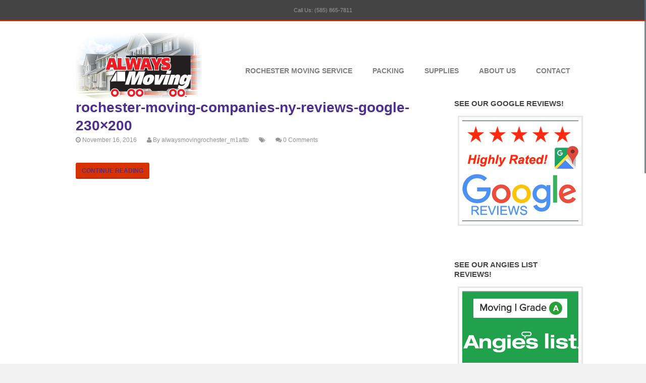

--- FILE ---
content_type: text/html; charset=UTF-8
request_url: https://www.alwaysmovingrochester.com/rochester-moving-companies-ny-reviews-google-230x200/
body_size: 8275
content:
<!DOCTYPE html>
<html dir="ltr" lang="en-US" prefix="og: https://ogp.me/ns#">
<head>
<!-- Meta
    ======================================================================== -->
<meta http-equiv="Content-Type" content="text/html; charset=UTF-8">
<meta name="viewport" content="width=device-width, initial-scale=1">
<!-- Title
    ======================================================================== -->
<title>
rochester-moving-companies-ny-reviews-google-230×200 | Always MovingAlways Moving</title>
<!-- Favicon
        ======================================================================== -->
<link rel="shortcut icon" type="image/x-icon" href="https://www.alwaysmovingrochester.com/wp-content/uploads/2016/11/favicon2.ico" />
<!-- CSS Styles and JavaScript
    ======================================================================== -->

		<!-- All in One SEO 4.9.2 - aioseo.com -->
	<meta name="robots" content="max-image-preview:large" />
	<meta name="author" content="alwaysmovingrochester_m1aftb"/>
	<link rel="canonical" href="https://www.alwaysmovingrochester.com/rochester-moving-companies-ny-reviews-google-230x200/" />
	<meta name="generator" content="All in One SEO (AIOSEO) 4.9.2" />
		<meta property="og:locale" content="en_US" />
		<meta property="og:site_name" content="Always Moving |" />
		<meta property="og:type" content="article" />
		<meta property="og:title" content="rochester-moving-companies-ny-reviews-google-230×200 | Always Moving" />
		<meta property="og:url" content="https://www.alwaysmovingrochester.com/rochester-moving-companies-ny-reviews-google-230x200/" />
		<meta property="article:published_time" content="2016-11-16T08:58:44+00:00" />
		<meta property="article:modified_time" content="2016-11-16T08:58:44+00:00" />
		<meta name="twitter:card" content="summary" />
		<meta name="twitter:title" content="rochester-moving-companies-ny-reviews-google-230×200 | Always Moving" />
		<script type="application/ld+json" class="aioseo-schema">
			{"@context":"https:\/\/schema.org","@graph":[{"@type":"BreadcrumbList","@id":"https:\/\/www.alwaysmovingrochester.com\/rochester-moving-companies-ny-reviews-google-230x200\/#breadcrumblist","itemListElement":[{"@type":"ListItem","@id":"https:\/\/www.alwaysmovingrochester.com#listItem","position":1,"name":"Home","item":"https:\/\/www.alwaysmovingrochester.com","nextItem":{"@type":"ListItem","@id":"https:\/\/www.alwaysmovingrochester.com\/rochester-moving-companies-ny-reviews-google-230x200\/#listItem","name":"rochester-moving-companies-ny-reviews-google-230&#215;200"}},{"@type":"ListItem","@id":"https:\/\/www.alwaysmovingrochester.com\/rochester-moving-companies-ny-reviews-google-230x200\/#listItem","position":2,"name":"rochester-moving-companies-ny-reviews-google-230&#215;200","previousItem":{"@type":"ListItem","@id":"https:\/\/www.alwaysmovingrochester.com#listItem","name":"Home"}}]},{"@type":"ItemPage","@id":"https:\/\/www.alwaysmovingrochester.com\/rochester-moving-companies-ny-reviews-google-230x200\/#itempage","url":"https:\/\/www.alwaysmovingrochester.com\/rochester-moving-companies-ny-reviews-google-230x200\/","name":"rochester-moving-companies-ny-reviews-google-230\u00d7200 | Always Moving","inLanguage":"en-US","isPartOf":{"@id":"https:\/\/www.alwaysmovingrochester.com\/#website"},"breadcrumb":{"@id":"https:\/\/www.alwaysmovingrochester.com\/rochester-moving-companies-ny-reviews-google-230x200\/#breadcrumblist"},"author":{"@id":"https:\/\/www.alwaysmovingrochester.com\/author\/alwaysmovingrochester_m1aftb\/#author"},"creator":{"@id":"https:\/\/www.alwaysmovingrochester.com\/author\/alwaysmovingrochester_m1aftb\/#author"},"datePublished":"2016-11-16T08:58:44+00:00","dateModified":"2016-11-16T08:58:44+00:00"},{"@type":"Organization","@id":"https:\/\/www.alwaysmovingrochester.com\/#organization","name":"Always Moving","url":"https:\/\/www.alwaysmovingrochester.com\/"},{"@type":"Person","@id":"https:\/\/www.alwaysmovingrochester.com\/author\/alwaysmovingrochester_m1aftb\/#author","url":"https:\/\/www.alwaysmovingrochester.com\/author\/alwaysmovingrochester_m1aftb\/","name":"alwaysmovingrochester_m1aftb","image":{"@type":"ImageObject","@id":"https:\/\/www.alwaysmovingrochester.com\/rochester-moving-companies-ny-reviews-google-230x200\/#authorImage","url":"https:\/\/secure.gravatar.com\/avatar\/802d9e642fc854cfc47152bcd20af365b2cee9a379936dc5a7f706cb40e6126c?s=96&d=mm&r=g","width":96,"height":96,"caption":"alwaysmovingrochester_m1aftb"}},{"@type":"WebSite","@id":"https:\/\/www.alwaysmovingrochester.com\/#website","url":"https:\/\/www.alwaysmovingrochester.com\/","name":"Always Moving","inLanguage":"en-US","publisher":{"@id":"https:\/\/www.alwaysmovingrochester.com\/#organization"}}]}
		</script>
		<!-- All in One SEO -->

<link rel="alternate" type="application/rss+xml" title="Always Moving &raquo; Feed" href="https://www.alwaysmovingrochester.com/feed/" />
<link rel="alternate" type="application/rss+xml" title="Always Moving &raquo; Comments Feed" href="https://www.alwaysmovingrochester.com/comments/feed/" />
<link rel="alternate" type="application/rss+xml" title="Always Moving &raquo; rochester-moving-companies-ny-reviews-google-230&#215;200 Comments Feed" href="https://www.alwaysmovingrochester.com/feed/?attachment_id=1084" />
<link rel="alternate" title="oEmbed (JSON)" type="application/json+oembed" href="https://www.alwaysmovingrochester.com/wp-json/oembed/1.0/embed?url=https%3A%2F%2Fwww.alwaysmovingrochester.com%2Frochester-moving-companies-ny-reviews-google-230x200%2F" />
<link rel="alternate" title="oEmbed (XML)" type="text/xml+oembed" href="https://www.alwaysmovingrochester.com/wp-json/oembed/1.0/embed?url=https%3A%2F%2Fwww.alwaysmovingrochester.com%2Frochester-moving-companies-ny-reviews-google-230x200%2F&#038;format=xml" />
<style id='wp-img-auto-sizes-contain-inline-css' type='text/css'>
img:is([sizes=auto i],[sizes^="auto," i]){contain-intrinsic-size:3000px 1500px}
/*# sourceURL=wp-img-auto-sizes-contain-inline-css */
</style>
<link rel='stylesheet' id='theme_css_style-css' href='https://www.alwaysmovingrochester.com/wp-content/themes/always2016/css/style.css?ver=6.9' type='text/css' media='all' />
<link rel='stylesheet' id='theme_css_layout-css' href='https://www.alwaysmovingrochester.com/wp-content/themes/always2016/css/wide.css?ver=6.9' type='text/css' media='all' />
<link rel='stylesheet' id='custom_style-css' href='https://www.alwaysmovingrochester.com/wp-content/themes/always2016/css/custom-style.php?ver=6.9' type='text/css' media='all' />
<link rel='stylesheet' id='theme_css_font_awesome-css' href='https://www.alwaysmovingrochester.com/wp-content/themes/always2016/css/font-awesome.css?ver=6.9' type='text/css' media='all' />
<link rel='stylesheet' id='theme_css_zocial-css' href='https://www.alwaysmovingrochester.com/wp-content/themes/always2016/css/zocial.css?ver=6.9' type='text/css' media='all' />
<link rel='stylesheet' id='theme_css_responsive-css' href='https://www.alwaysmovingrochester.com/wp-content/themes/always2016/css/responsive.css?ver=6.9' type='text/css' media='all' />
<link rel='stylesheet' id='theme_css_flexslider-css' href='https://www.alwaysmovingrochester.com/wp-content/themes/always2016/css/flexslider.css?ver=6.9' type='text/css' media='all' />
<link rel='stylesheet' id='theme_css_jquery_fancybox-css' href='https://www.alwaysmovingrochester.com/wp-content/themes/always2016/css/jquery.fancybox.css?ver=6.9' type='text/css' media='all' />
<style id='wp-emoji-styles-inline-css' type='text/css'>

	img.wp-smiley, img.emoji {
		display: inline !important;
		border: none !important;
		box-shadow: none !important;
		height: 1em !important;
		width: 1em !important;
		margin: 0 0.07em !important;
		vertical-align: -0.1em !important;
		background: none !important;
		padding: 0 !important;
	}
/*# sourceURL=wp-emoji-styles-inline-css */
</style>
<style id='wp-block-library-inline-css' type='text/css'>
:root{--wp-block-synced-color:#7a00df;--wp-block-synced-color--rgb:122,0,223;--wp-bound-block-color:var(--wp-block-synced-color);--wp-editor-canvas-background:#ddd;--wp-admin-theme-color:#007cba;--wp-admin-theme-color--rgb:0,124,186;--wp-admin-theme-color-darker-10:#006ba1;--wp-admin-theme-color-darker-10--rgb:0,107,160.5;--wp-admin-theme-color-darker-20:#005a87;--wp-admin-theme-color-darker-20--rgb:0,90,135;--wp-admin-border-width-focus:2px}@media (min-resolution:192dpi){:root{--wp-admin-border-width-focus:1.5px}}.wp-element-button{cursor:pointer}:root .has-very-light-gray-background-color{background-color:#eee}:root .has-very-dark-gray-background-color{background-color:#313131}:root .has-very-light-gray-color{color:#eee}:root .has-very-dark-gray-color{color:#313131}:root .has-vivid-green-cyan-to-vivid-cyan-blue-gradient-background{background:linear-gradient(135deg,#00d084,#0693e3)}:root .has-purple-crush-gradient-background{background:linear-gradient(135deg,#34e2e4,#4721fb 50%,#ab1dfe)}:root .has-hazy-dawn-gradient-background{background:linear-gradient(135deg,#faaca8,#dad0ec)}:root .has-subdued-olive-gradient-background{background:linear-gradient(135deg,#fafae1,#67a671)}:root .has-atomic-cream-gradient-background{background:linear-gradient(135deg,#fdd79a,#004a59)}:root .has-nightshade-gradient-background{background:linear-gradient(135deg,#330968,#31cdcf)}:root .has-midnight-gradient-background{background:linear-gradient(135deg,#020381,#2874fc)}:root{--wp--preset--font-size--normal:16px;--wp--preset--font-size--huge:42px}.has-regular-font-size{font-size:1em}.has-larger-font-size{font-size:2.625em}.has-normal-font-size{font-size:var(--wp--preset--font-size--normal)}.has-huge-font-size{font-size:var(--wp--preset--font-size--huge)}.has-text-align-center{text-align:center}.has-text-align-left{text-align:left}.has-text-align-right{text-align:right}.has-fit-text{white-space:nowrap!important}#end-resizable-editor-section{display:none}.aligncenter{clear:both}.items-justified-left{justify-content:flex-start}.items-justified-center{justify-content:center}.items-justified-right{justify-content:flex-end}.items-justified-space-between{justify-content:space-between}.screen-reader-text{border:0;clip-path:inset(50%);height:1px;margin:-1px;overflow:hidden;padding:0;position:absolute;width:1px;word-wrap:normal!important}.screen-reader-text:focus{background-color:#ddd;clip-path:none;color:#444;display:block;font-size:1em;height:auto;left:5px;line-height:normal;padding:15px 23px 14px;text-decoration:none;top:5px;width:auto;z-index:100000}html :where(.has-border-color){border-style:solid}html :where([style*=border-top-color]){border-top-style:solid}html :where([style*=border-right-color]){border-right-style:solid}html :where([style*=border-bottom-color]){border-bottom-style:solid}html :where([style*=border-left-color]){border-left-style:solid}html :where([style*=border-width]){border-style:solid}html :where([style*=border-top-width]){border-top-style:solid}html :where([style*=border-right-width]){border-right-style:solid}html :where([style*=border-bottom-width]){border-bottom-style:solid}html :where([style*=border-left-width]){border-left-style:solid}html :where(img[class*=wp-image-]){height:auto;max-width:100%}:where(figure){margin:0 0 1em}html :where(.is-position-sticky){--wp-admin--admin-bar--position-offset:var(--wp-admin--admin-bar--height,0px)}@media screen and (max-width:600px){html :where(.is-position-sticky){--wp-admin--admin-bar--position-offset:0px}}

/*# sourceURL=wp-block-library-inline-css */
</style><style id='global-styles-inline-css' type='text/css'>
:root{--wp--preset--aspect-ratio--square: 1;--wp--preset--aspect-ratio--4-3: 4/3;--wp--preset--aspect-ratio--3-4: 3/4;--wp--preset--aspect-ratio--3-2: 3/2;--wp--preset--aspect-ratio--2-3: 2/3;--wp--preset--aspect-ratio--16-9: 16/9;--wp--preset--aspect-ratio--9-16: 9/16;--wp--preset--color--black: #000000;--wp--preset--color--cyan-bluish-gray: #abb8c3;--wp--preset--color--white: #ffffff;--wp--preset--color--pale-pink: #f78da7;--wp--preset--color--vivid-red: #cf2e2e;--wp--preset--color--luminous-vivid-orange: #ff6900;--wp--preset--color--luminous-vivid-amber: #fcb900;--wp--preset--color--light-green-cyan: #7bdcb5;--wp--preset--color--vivid-green-cyan: #00d084;--wp--preset--color--pale-cyan-blue: #8ed1fc;--wp--preset--color--vivid-cyan-blue: #0693e3;--wp--preset--color--vivid-purple: #9b51e0;--wp--preset--gradient--vivid-cyan-blue-to-vivid-purple: linear-gradient(135deg,rgb(6,147,227) 0%,rgb(155,81,224) 100%);--wp--preset--gradient--light-green-cyan-to-vivid-green-cyan: linear-gradient(135deg,rgb(122,220,180) 0%,rgb(0,208,130) 100%);--wp--preset--gradient--luminous-vivid-amber-to-luminous-vivid-orange: linear-gradient(135deg,rgb(252,185,0) 0%,rgb(255,105,0) 100%);--wp--preset--gradient--luminous-vivid-orange-to-vivid-red: linear-gradient(135deg,rgb(255,105,0) 0%,rgb(207,46,46) 100%);--wp--preset--gradient--very-light-gray-to-cyan-bluish-gray: linear-gradient(135deg,rgb(238,238,238) 0%,rgb(169,184,195) 100%);--wp--preset--gradient--cool-to-warm-spectrum: linear-gradient(135deg,rgb(74,234,220) 0%,rgb(151,120,209) 20%,rgb(207,42,186) 40%,rgb(238,44,130) 60%,rgb(251,105,98) 80%,rgb(254,248,76) 100%);--wp--preset--gradient--blush-light-purple: linear-gradient(135deg,rgb(255,206,236) 0%,rgb(152,150,240) 100%);--wp--preset--gradient--blush-bordeaux: linear-gradient(135deg,rgb(254,205,165) 0%,rgb(254,45,45) 50%,rgb(107,0,62) 100%);--wp--preset--gradient--luminous-dusk: linear-gradient(135deg,rgb(255,203,112) 0%,rgb(199,81,192) 50%,rgb(65,88,208) 100%);--wp--preset--gradient--pale-ocean: linear-gradient(135deg,rgb(255,245,203) 0%,rgb(182,227,212) 50%,rgb(51,167,181) 100%);--wp--preset--gradient--electric-grass: linear-gradient(135deg,rgb(202,248,128) 0%,rgb(113,206,126) 100%);--wp--preset--gradient--midnight: linear-gradient(135deg,rgb(2,3,129) 0%,rgb(40,116,252) 100%);--wp--preset--font-size--small: 13px;--wp--preset--font-size--medium: 20px;--wp--preset--font-size--large: 36px;--wp--preset--font-size--x-large: 42px;--wp--preset--spacing--20: 0.44rem;--wp--preset--spacing--30: 0.67rem;--wp--preset--spacing--40: 1rem;--wp--preset--spacing--50: 1.5rem;--wp--preset--spacing--60: 2.25rem;--wp--preset--spacing--70: 3.38rem;--wp--preset--spacing--80: 5.06rem;--wp--preset--shadow--natural: 6px 6px 9px rgba(0, 0, 0, 0.2);--wp--preset--shadow--deep: 12px 12px 50px rgba(0, 0, 0, 0.4);--wp--preset--shadow--sharp: 6px 6px 0px rgba(0, 0, 0, 0.2);--wp--preset--shadow--outlined: 6px 6px 0px -3px rgb(255, 255, 255), 6px 6px rgb(0, 0, 0);--wp--preset--shadow--crisp: 6px 6px 0px rgb(0, 0, 0);}:where(.is-layout-flex){gap: 0.5em;}:where(.is-layout-grid){gap: 0.5em;}body .is-layout-flex{display: flex;}.is-layout-flex{flex-wrap: wrap;align-items: center;}.is-layout-flex > :is(*, div){margin: 0;}body .is-layout-grid{display: grid;}.is-layout-grid > :is(*, div){margin: 0;}:where(.wp-block-columns.is-layout-flex){gap: 2em;}:where(.wp-block-columns.is-layout-grid){gap: 2em;}:where(.wp-block-post-template.is-layout-flex){gap: 1.25em;}:where(.wp-block-post-template.is-layout-grid){gap: 1.25em;}.has-black-color{color: var(--wp--preset--color--black) !important;}.has-cyan-bluish-gray-color{color: var(--wp--preset--color--cyan-bluish-gray) !important;}.has-white-color{color: var(--wp--preset--color--white) !important;}.has-pale-pink-color{color: var(--wp--preset--color--pale-pink) !important;}.has-vivid-red-color{color: var(--wp--preset--color--vivid-red) !important;}.has-luminous-vivid-orange-color{color: var(--wp--preset--color--luminous-vivid-orange) !important;}.has-luminous-vivid-amber-color{color: var(--wp--preset--color--luminous-vivid-amber) !important;}.has-light-green-cyan-color{color: var(--wp--preset--color--light-green-cyan) !important;}.has-vivid-green-cyan-color{color: var(--wp--preset--color--vivid-green-cyan) !important;}.has-pale-cyan-blue-color{color: var(--wp--preset--color--pale-cyan-blue) !important;}.has-vivid-cyan-blue-color{color: var(--wp--preset--color--vivid-cyan-blue) !important;}.has-vivid-purple-color{color: var(--wp--preset--color--vivid-purple) !important;}.has-black-background-color{background-color: var(--wp--preset--color--black) !important;}.has-cyan-bluish-gray-background-color{background-color: var(--wp--preset--color--cyan-bluish-gray) !important;}.has-white-background-color{background-color: var(--wp--preset--color--white) !important;}.has-pale-pink-background-color{background-color: var(--wp--preset--color--pale-pink) !important;}.has-vivid-red-background-color{background-color: var(--wp--preset--color--vivid-red) !important;}.has-luminous-vivid-orange-background-color{background-color: var(--wp--preset--color--luminous-vivid-orange) !important;}.has-luminous-vivid-amber-background-color{background-color: var(--wp--preset--color--luminous-vivid-amber) !important;}.has-light-green-cyan-background-color{background-color: var(--wp--preset--color--light-green-cyan) !important;}.has-vivid-green-cyan-background-color{background-color: var(--wp--preset--color--vivid-green-cyan) !important;}.has-pale-cyan-blue-background-color{background-color: var(--wp--preset--color--pale-cyan-blue) !important;}.has-vivid-cyan-blue-background-color{background-color: var(--wp--preset--color--vivid-cyan-blue) !important;}.has-vivid-purple-background-color{background-color: var(--wp--preset--color--vivid-purple) !important;}.has-black-border-color{border-color: var(--wp--preset--color--black) !important;}.has-cyan-bluish-gray-border-color{border-color: var(--wp--preset--color--cyan-bluish-gray) !important;}.has-white-border-color{border-color: var(--wp--preset--color--white) !important;}.has-pale-pink-border-color{border-color: var(--wp--preset--color--pale-pink) !important;}.has-vivid-red-border-color{border-color: var(--wp--preset--color--vivid-red) !important;}.has-luminous-vivid-orange-border-color{border-color: var(--wp--preset--color--luminous-vivid-orange) !important;}.has-luminous-vivid-amber-border-color{border-color: var(--wp--preset--color--luminous-vivid-amber) !important;}.has-light-green-cyan-border-color{border-color: var(--wp--preset--color--light-green-cyan) !important;}.has-vivid-green-cyan-border-color{border-color: var(--wp--preset--color--vivid-green-cyan) !important;}.has-pale-cyan-blue-border-color{border-color: var(--wp--preset--color--pale-cyan-blue) !important;}.has-vivid-cyan-blue-border-color{border-color: var(--wp--preset--color--vivid-cyan-blue) !important;}.has-vivid-purple-border-color{border-color: var(--wp--preset--color--vivid-purple) !important;}.has-vivid-cyan-blue-to-vivid-purple-gradient-background{background: var(--wp--preset--gradient--vivid-cyan-blue-to-vivid-purple) !important;}.has-light-green-cyan-to-vivid-green-cyan-gradient-background{background: var(--wp--preset--gradient--light-green-cyan-to-vivid-green-cyan) !important;}.has-luminous-vivid-amber-to-luminous-vivid-orange-gradient-background{background: var(--wp--preset--gradient--luminous-vivid-amber-to-luminous-vivid-orange) !important;}.has-luminous-vivid-orange-to-vivid-red-gradient-background{background: var(--wp--preset--gradient--luminous-vivid-orange-to-vivid-red) !important;}.has-very-light-gray-to-cyan-bluish-gray-gradient-background{background: var(--wp--preset--gradient--very-light-gray-to-cyan-bluish-gray) !important;}.has-cool-to-warm-spectrum-gradient-background{background: var(--wp--preset--gradient--cool-to-warm-spectrum) !important;}.has-blush-light-purple-gradient-background{background: var(--wp--preset--gradient--blush-light-purple) !important;}.has-blush-bordeaux-gradient-background{background: var(--wp--preset--gradient--blush-bordeaux) !important;}.has-luminous-dusk-gradient-background{background: var(--wp--preset--gradient--luminous-dusk) !important;}.has-pale-ocean-gradient-background{background: var(--wp--preset--gradient--pale-ocean) !important;}.has-electric-grass-gradient-background{background: var(--wp--preset--gradient--electric-grass) !important;}.has-midnight-gradient-background{background: var(--wp--preset--gradient--midnight) !important;}.has-small-font-size{font-size: var(--wp--preset--font-size--small) !important;}.has-medium-font-size{font-size: var(--wp--preset--font-size--medium) !important;}.has-large-font-size{font-size: var(--wp--preset--font-size--large) !important;}.has-x-large-font-size{font-size: var(--wp--preset--font-size--x-large) !important;}
/*# sourceURL=global-styles-inline-css */
</style>

<style id='classic-theme-styles-inline-css' type='text/css'>
/*! This file is auto-generated */
.wp-block-button__link{color:#fff;background-color:#32373c;border-radius:9999px;box-shadow:none;text-decoration:none;padding:calc(.667em + 2px) calc(1.333em + 2px);font-size:1.125em}.wp-block-file__button{background:#32373c;color:#fff;text-decoration:none}
/*# sourceURL=/wp-includes/css/classic-themes.min.css */
</style>
<link rel='stylesheet' id='contact-form-7-css' href='https://www.alwaysmovingrochester.com/wp-content/plugins/contact-form-7/includes/css/styles.css?ver=6.1.4' type='text/css' media='all' />
<script type="text/javascript" src="https://www.alwaysmovingrochester.com/wp-includes/js/jquery/jquery.min.js?ver=3.7.1" id="jquery-core-js"></script>
<script type="text/javascript" src="https://www.alwaysmovingrochester.com/wp-includes/js/jquery/jquery-migrate.min.js?ver=3.4.1" id="jquery-migrate-js"></script>
<link rel="https://api.w.org/" href="https://www.alwaysmovingrochester.com/wp-json/" /><link rel="alternate" title="JSON" type="application/json" href="https://www.alwaysmovingrochester.com/wp-json/wp/v2/media/1084" /><link rel="EditURI" type="application/rsd+xml" title="RSD" href="https://www.alwaysmovingrochester.com/xmlrpc.php?rsd" />
<meta name="generator" content="WordPress 6.9" />
<link rel='shortlink' href='https://www.alwaysmovingrochester.com/?p=1084' />
	<script src='https://www.google.com/recaptcha/api.js'></script>

</head>
<body class="attachment wp-singular attachment-template-default single single-attachment postid-1084 attachmentid-1084 attachment-png wp-theme-always2016 k-responsive-on">
<!-- Body Wrapper -->
<div id="body-wrapper">
<!-- Header
    ======================================================================== -->

<header id="header">
	
	<div id="topbar" class="clearfix">
					<div class="container">
						<div  class="center-content">
							<div class="callus">Call Us: (585) 865-7811</div>
						</div>
						
					</div>
				</div>	
	
  <div id="stickyheader">
    <div class="container" > <!-- Logo --> 
      <a href="https://www.alwaysmovingrochester.com" id="logo">
      <img src="https://www.alwaysmovingrochester.com/wp-content/uploads/2016/11/always-moving-rochester2.jpg" />      </a> 
      <!-- Navigation -->
      <ul id="navigation"><li id="menu-item-1098" class="menu-item menu-item-type-custom menu-item-object-custom menu-item-has-children menu-item-1098"><a href="#">Rochester Moving Service</a>
<ul>
	<li id="menu-item-1053" class="menu-item menu-item-type-post_type menu-item-object-page menu-item-1053"><a href="https://www.alwaysmovingrochester.com/rochester-moving-companies/home-moving-rochester-ny/">Household Moving</a></li>
	<li id="menu-item-1052" class="menu-item menu-item-type-post_type menu-item-object-page menu-item-1052"><a href="https://www.alwaysmovingrochester.com/rochester-moving-companies/office-movers-rochester-ny/">Office Moving</a></li>
	<li id="menu-item-1054" class="menu-item menu-item-type-post_type menu-item-object-page menu-item-1054"><a href="https://www.alwaysmovingrochester.com/rochester-moving-companies/apartment-moving/">Apartment Moving</a></li>
	<li id="menu-item-1070" class="menu-item menu-item-type-post_type menu-item-object-page menu-item-1070"><a href="https://www.alwaysmovingrochester.com/rochester-moving-companies/piano-moving-rochester/">Piano Moving</a></li>
</ul>
</li>
<li id="menu-item-1060" class="menu-item menu-item-type-post_type menu-item-object-page menu-item-1060"><a href="https://www.alwaysmovingrochester.com/packing-service-rochester-ny/">Packing</a></li>
<li id="menu-item-1059" class="menu-item menu-item-type-post_type menu-item-object-page menu-item-1059"><a href="https://www.alwaysmovingrochester.com/moving-supplies-boxes-rochester/">Supplies</a></li>
<li id="menu-item-1048" class="menu-item menu-item-type-post_type menu-item-object-page menu-item-home menu-item-1048"><a href="https://www.alwaysmovingrochester.com/">About Us</a></li>
<li id="menu-item-1057" class="menu-item menu-item-type-post_type menu-item-object-page menu-item-has-children menu-item-1057"><a href="https://www.alwaysmovingrochester.com/contact-us/">Contact</a>
<ul>
	<li id="menu-item-1056" class="menu-item menu-item-type-post_type menu-item-object-page menu-item-1056"><a href="https://www.alwaysmovingrochester.com/connect-with-us/">Contacth Us</a></li>
	<li id="menu-item-1049" class="menu-item menu-item-type-post_type menu-item-object-page menu-item-1049"><a href="https://www.alwaysmovingrochester.com/free-moving-estimate/">Free Estimates</a></li>
</ul>
</li>
</ul>      <!-- Navigation / End --> </div>
  </div>
</header>
<!-- Header / End --> 
<!-- Page Title -->
<!-- Content
    ======================================================================== -->
<div id="content" class="maincontainer">
<div class="container">
	<div id="main">     
				    
			    <div id="post-1084" class="post-1084 attachment type-attachment status-inherit hentry">
        <h2><a href="https://www.alwaysmovingrochester.com/rochester-moving-companies-ny-reviews-google-230x200/">rochester-moving-companies-ny-reviews-google-230&#215;200</a></h2>
        <div class="post-meta clearfix">
            <span class="date"><i class="icon-time"></i> November 16, 2016</span>          
            <span class="author"><i class="icon-user"></i> By <a href="https://www.alwaysmovingrochester.com/author/alwaysmovingrochester_m1aftb/" title="Posts by alwaysmovingrochester_m1aftb" rel="author">alwaysmovingrochester_m1aftb</a></span>
            <span class="tags"><i class="icon-tags"></i> </span>
            <span class="comments"><i class="icon-comments"></i> <a href="https://www.alwaysmovingrochester.com/rochester-moving-companies-ny-reviews-google-230x200/">0 Comments</a></span>
        </div>
        <div class="post-entry">
           <div class="postimagebox">            </div>
<p></p>
            <p>
                <a href="https://www.alwaysmovingrochester.com/rochester-moving-companies-ny-reviews-google-230x200/" class="button theme-darkgray">Continue Reading</a>
            </p>
        </div>
    </div>   
    			</div>
	   
<!-- Sidebar -->
<div id="sidebar">
	<div class="widget widget_text"><h3>See Our Google Reviews!</h3>			<div class="textwidget"><p><a href= "https://www.google.com/#q=always+moving+rochester&lrd=0x89d6b38c7f0c726d:0x536788d157f1e4fb,1," target="blank"><img src= "https://www.alwaysmovingrochester.com/wp-content/uploads/2016/11/rochester-moving-companies-ny-reviews-google-230x200.png" alt"rochester moving companies"></a></p>
</div>
		</div><div class="widget widget_text"><h3>See Our Angies List Reviews!</h3>			<div class="textwidget"><p><a href= "https://www.angieslist.com/companylist/us/ny/rochester/always-moving-reviews-6513518.htm" target= "blank"><img src= "https://www.alwaysmovingrochester.com/wp-content/uploads/2016/11/rochester-moving-companies-ny-reviews-angies-list-230x200.png" alt="moving company rochester ny"></a></p>
</div>
		</div><div class="widget widget_text"><h3>See Our Thumbtack Reviews!</h3>			<div class="textwidget"><p><a href= "https://www.thumbtack.com/ny/rochester/movers/moving" target="blank"><img src= "https://www.alwaysmovingrochester.com/wp-content/uploads/2016/11/rochester-moving-companies-ny-reviews-230x200.png" alt="rochester pittsford webster penfield moving companies"></a></p>
</div>
		</div><div class="widget widget_search"><form method="get" id="searchform" action="https://www.alwaysmovingrochester.com/">
    <input type="text" class="field" name="s" id="s" value="Search" default-value="Search" />
</form>
<script>
    jQuery(document).ready(function() {
        jQuery("#s").ThemeFocusing();
    });
</script></div></div>
<!-- /Sidebar -->


    
</div><!-- .container -->
    </div>
    <!-- Content / End -->
    <!-- Footer
    ======================================================================== -->
    <div id="footer_main">
    <div class="fullwidth_stroke_footer"></div>
	        <div id="footer" class="fullwidth-padding">
        
        <div class="container">
                    </div>
        <div class="info fullwidth-padding">
          <div class="container">
            <!-- Copyright -->
            <ul class="copyright">
              <li>© 2019 Always Moving Rochester. All rights reserved</li>
                            </ul>
            <!-- Social Links -->
            <div class="social-links">
                          </div>
          </div>
        </div>
      </div>
    </div>
    <!-- Footer / End -->
</div>
<!-- Body Wrapper / End -->
<!-- Back to Top -->
<a href="#" id="back-to-top"><i class="icon-chevron-up"></i></a>
<script type="speculationrules">
{"prefetch":[{"source":"document","where":{"and":[{"href_matches":"/*"},{"not":{"href_matches":["/wp-*.php","/wp-admin/*","/wp-content/uploads/*","/wp-content/*","/wp-content/plugins/*","/wp-content/themes/always2016/*","/*\\?(.+)"]}},{"not":{"selector_matches":"a[rel~=\"nofollow\"]"}},{"not":{"selector_matches":".no-prefetch, .no-prefetch a"}}]},"eagerness":"conservative"}]}
</script>
<script type="text/javascript" src="https://www.alwaysmovingrochester.com/wp-content/themes/always2016/js/jquery.validate.min.js?ver=6.9" id="jsjqueryvalidateminjs-js"></script>
<script type="text/javascript" src="https://www.alwaysmovingrochester.com/wp-content/themes/always2016/js/jquery.easing-1.3.min.js?ver=6.9" id="jsjqueryeasing-13minjs-js"></script>
<script type="text/javascript" src="https://www.alwaysmovingrochester.com/wp-content/themes/always2016/js/jquery.fitvid.js?ver=6.9" id="jsjqueryfitvidjs-js"></script>
<script type="text/javascript" src="https://www.alwaysmovingrochester.com/wp-content/themes/always2016/js/jquery.fancybox.pack.js?ver=6.9" id="gllrFancyboxJs-js"></script>
<script type="text/javascript" src="https://www.alwaysmovingrochester.com/wp-content/themes/always2016/js/jquery.flexslider-min.js?ver=6.9" id="jsjqueryflexslider-minjs-js"></script>
<script type="text/javascript" src="https://www.alwaysmovingrochester.com/wp-content/themes/always2016/js/jquery.isotope.min.js?ver=6.9" id="jsjqueryisotopeminjs-js"></script>
<script type="text/javascript" src="https://www.alwaysmovingrochester.com/wp-content/themes/always2016/js/jquery.jcarousel.min.js?ver=6.9" id="jsjqueryjcarouselminjs-js"></script>
<script type="text/javascript" src="https://www.alwaysmovingrochester.com/wp-content/themes/always2016/js/jquery.jtweetsanywhere-1.3.1.min.js?ver=6.9" id="jsjqueryjtweetsanywhere-131minjs-js"></script>
<script type="text/javascript" src="https://www.alwaysmovingrochester.com/wp-content/themes/always2016/js/jquery.infinitescroll.min.js?ver=6.9" id="jsjqueryinfinitescrollminjs-js"></script>
<script type="text/javascript" src="https://www.alwaysmovingrochester.com/wp-content/themes/always2016/js/jquery.touchSwipe.min.js?ver=6.9" id="jsjquerytouchSwipeminjs-js"></script>
<script type="text/javascript" src="https://www.alwaysmovingrochester.com/wp-content/themes/always2016/js/jquery.zflickrfeed.min.js?ver=6.9" id="jsjqueryzflickrfeedminjs-js"></script>
<script type="text/javascript" src="https://www.alwaysmovingrochester.com/wp-content/themes/always2016/js/respond.min.js?ver=6.9" id="jsrespondminjs-js"></script>
<script type="text/javascript" src="https://www.alwaysmovingrochester.com/wp-content/themes/always2016/js/selectnav.min.js?ver=6.9" id="jsselectnavminjs-js"></script>
<script type="text/javascript" src="https://www.alwaysmovingrochester.com/wp-includes/js/jquery/ui/core.min.js?ver=1.13.3" id="jquery-ui-core-js"></script>
<script type="text/javascript" src="https://www.alwaysmovingrochester.com/wp-includes/js/jquery/ui/accordion.min.js?ver=1.13.3" id="jquery-ui-accordion-js"></script>
<script type="text/javascript" src="https://www.alwaysmovingrochester.com/wp-includes/js/jquery/ui/tabs.min.js?ver=1.13.3" id="jquery-ui-tabs-js"></script>
<script type="text/javascript" src="https://www.alwaysmovingrochester.com/wp-content/themes/always2016/js/custom.js?ver=6.9" id="theme_js_custom-js"></script>
<script type="text/javascript" src="https://www.alwaysmovingrochester.com/wp-content/themes/always2016/js/jquery.nicescroll.min.js?ver=6.9" id="theme_js_nicescroll-js"></script>
<script type="text/javascript" src="https://www.alwaysmovingrochester.com/wp-content/themes/always2016/js/jquery.nicescroll.plus.js?ver=6.9" id="theme_js_nicescroll_plus-js"></script>
<script type="text/javascript" src="https://www.alwaysmovingrochester.com/wp-content/themes/always2016/include/js/jquery.funcs.js?ver=6.9" id="includejsjqueryfuncsjs-js"></script>
<script type="text/javascript" src="https://www.alwaysmovingrochester.com/wp-content/themes/always2016/js/jquery.kwayy.utils.js?ver=6.9" id="jsjquerykwayyutilsjs-js"></script>
<script type="text/javascript" src="https://www.alwaysmovingrochester.com/wp-includes/js/comment-reply.min.js?ver=6.9" id="comment-reply-js" async="async" data-wp-strategy="async" fetchpriority="low"></script>
<script type="module"  src="https://www.alwaysmovingrochester.com/wp-content/plugins/all-in-one-seo-pack/dist/Lite/assets/table-of-contents.95d0dfce.js?ver=4.9.2" id="aioseo/js/src/vue/standalone/blocks/table-of-contents/frontend.js-js"></script>
<script type="text/javascript" src="https://www.alwaysmovingrochester.com/wp-includes/js/dist/hooks.min.js?ver=dd5603f07f9220ed27f1" id="wp-hooks-js"></script>
<script type="text/javascript" src="https://www.alwaysmovingrochester.com/wp-includes/js/dist/i18n.min.js?ver=c26c3dc7bed366793375" id="wp-i18n-js"></script>
<script type="text/javascript" id="wp-i18n-js-after">
/* <![CDATA[ */
wp.i18n.setLocaleData( { 'text direction\u0004ltr': [ 'ltr' ] } );
//# sourceURL=wp-i18n-js-after
/* ]]> */
</script>
<script type="text/javascript" src="https://www.alwaysmovingrochester.com/wp-content/plugins/contact-form-7/includes/swv/js/index.js?ver=6.1.4" id="swv-js"></script>
<script type="text/javascript" id="contact-form-7-js-before">
/* <![CDATA[ */
var wpcf7 = {
    "api": {
        "root": "https:\/\/www.alwaysmovingrochester.com\/wp-json\/",
        "namespace": "contact-form-7\/v1"
    }
};
//# sourceURL=contact-form-7-js-before
/* ]]> */
</script>
<script type="text/javascript" src="https://www.alwaysmovingrochester.com/wp-content/plugins/contact-form-7/includes/js/index.js?ver=6.1.4" id="contact-form-7-js"></script>
<script id="wp-emoji-settings" type="application/json">
{"baseUrl":"https://s.w.org/images/core/emoji/17.0.2/72x72/","ext":".png","svgUrl":"https://s.w.org/images/core/emoji/17.0.2/svg/","svgExt":".svg","source":{"concatemoji":"https://www.alwaysmovingrochester.com/wp-includes/js/wp-emoji-release.min.js?ver=6.9"}}
</script>
<script type="module">
/* <![CDATA[ */
/*! This file is auto-generated */
const a=JSON.parse(document.getElementById("wp-emoji-settings").textContent),o=(window._wpemojiSettings=a,"wpEmojiSettingsSupports"),s=["flag","emoji"];function i(e){try{var t={supportTests:e,timestamp:(new Date).valueOf()};sessionStorage.setItem(o,JSON.stringify(t))}catch(e){}}function c(e,t,n){e.clearRect(0,0,e.canvas.width,e.canvas.height),e.fillText(t,0,0);t=new Uint32Array(e.getImageData(0,0,e.canvas.width,e.canvas.height).data);e.clearRect(0,0,e.canvas.width,e.canvas.height),e.fillText(n,0,0);const a=new Uint32Array(e.getImageData(0,0,e.canvas.width,e.canvas.height).data);return t.every((e,t)=>e===a[t])}function p(e,t){e.clearRect(0,0,e.canvas.width,e.canvas.height),e.fillText(t,0,0);var n=e.getImageData(16,16,1,1);for(let e=0;e<n.data.length;e++)if(0!==n.data[e])return!1;return!0}function u(e,t,n,a){switch(t){case"flag":return n(e,"\ud83c\udff3\ufe0f\u200d\u26a7\ufe0f","\ud83c\udff3\ufe0f\u200b\u26a7\ufe0f")?!1:!n(e,"\ud83c\udde8\ud83c\uddf6","\ud83c\udde8\u200b\ud83c\uddf6")&&!n(e,"\ud83c\udff4\udb40\udc67\udb40\udc62\udb40\udc65\udb40\udc6e\udb40\udc67\udb40\udc7f","\ud83c\udff4\u200b\udb40\udc67\u200b\udb40\udc62\u200b\udb40\udc65\u200b\udb40\udc6e\u200b\udb40\udc67\u200b\udb40\udc7f");case"emoji":return!a(e,"\ud83e\u1fac8")}return!1}function f(e,t,n,a){let r;const o=(r="undefined"!=typeof WorkerGlobalScope&&self instanceof WorkerGlobalScope?new OffscreenCanvas(300,150):document.createElement("canvas")).getContext("2d",{willReadFrequently:!0}),s=(o.textBaseline="top",o.font="600 32px Arial",{});return e.forEach(e=>{s[e]=t(o,e,n,a)}),s}function r(e){var t=document.createElement("script");t.src=e,t.defer=!0,document.head.appendChild(t)}a.supports={everything:!0,everythingExceptFlag:!0},new Promise(t=>{let n=function(){try{var e=JSON.parse(sessionStorage.getItem(o));if("object"==typeof e&&"number"==typeof e.timestamp&&(new Date).valueOf()<e.timestamp+604800&&"object"==typeof e.supportTests)return e.supportTests}catch(e){}return null}();if(!n){if("undefined"!=typeof Worker&&"undefined"!=typeof OffscreenCanvas&&"undefined"!=typeof URL&&URL.createObjectURL&&"undefined"!=typeof Blob)try{var e="postMessage("+f.toString()+"("+[JSON.stringify(s),u.toString(),c.toString(),p.toString()].join(",")+"));",a=new Blob([e],{type:"text/javascript"});const r=new Worker(URL.createObjectURL(a),{name:"wpTestEmojiSupports"});return void(r.onmessage=e=>{i(n=e.data),r.terminate(),t(n)})}catch(e){}i(n=f(s,u,c,p))}t(n)}).then(e=>{for(const n in e)a.supports[n]=e[n],a.supports.everything=a.supports.everything&&a.supports[n],"flag"!==n&&(a.supports.everythingExceptFlag=a.supports.everythingExceptFlag&&a.supports[n]);var t;a.supports.everythingExceptFlag=a.supports.everythingExceptFlag&&!a.supports.flag,a.supports.everything||((t=a.source||{}).concatemoji?r(t.concatemoji):t.wpemoji&&t.twemoji&&(r(t.twemoji),r(t.wpemoji)))});
//# sourceURL=https://www.alwaysmovingrochester.com/wp-includes/js/wp-emoji-loader.min.js
/* ]]> */
</script>





</body></html>



--- FILE ---
content_type: text/css
request_url: https://www.alwaysmovingrochester.com/wp-content/themes/always2016/css/style.css?ver=6.9
body_size: 18148
content:
/* -----------------------------------------------------------------------------

    0.  Reset & Clearfix
    1.  Document Setup
    2.  Wrap
    3.  Header
    4.  Content
    5.  Homepage
    6.  About
    7.  Services
    8.  Pricing Tables
    9.  Shortcodes
    10. Blog
    11. Portfolio
    12. Contact
    13. Widgets
    14. Footer
    15. Revolution Slider
*/
/* ----------------------------------------------------------------------------- */
/*  0.  Reset & Clearfix (http://meyerweb.com/eric/tools/css/reset/)
/* ----------------------------------------------------------------------------- */

@import url(http://fonts.googleapis.com/css?family=Roboto:400,100,100italic,300,300italic,400italic,500,500italic,700,700italic,900italic,900);
/*@import url(http://fonts.googleapis.com/css?family=Droid+Sans:400,700);*/
html, body, div, span, applet, object, iframe, h1, h2, h3, h4, h5, h6, p, blockquote, pre, a, abbr, and, address, cite, code, del, dfn, em, img, ins, kbd, q, s, samp, small, strike, strong, sub, sup, tt, var, b, u, i, dl, dt, dd, ol, ul, li, fieldset, form, label, legend, table, caption, tbody, tfoot, thead, tr, th, td, article, aside, canvas, details, embed, figure, figcaption, footer, header, hgroup, menu, nav, output, ruby, section, summary, time, mark, audio, video, input, textarea, select {
	margin: 0;
	padding: 0;
	outline: 0;
	border: 0;
	background: transparent;
	vertical-align: baseline;
	font-size: 100%;
}
article, aside, details, figcaption, figure, footer, header, hgroup, menu, nav, section {
	display: block;
}
body {
	§ght: 1;
}
abbr[title], dfn[title] {
	border-bottom: 1px dotted;
	cursor: help;
}
blockquote, q {
	quotes: none;
}
blockquote:before, blockquote:after, q:before, q:after {
	content: none;
}
del {
	text-decoration: line-through;
}
hr {
	clear: both;
	margin: 0;
	padding: 0;
	height: 1px;
	border: 0;
	background: transparent;
	color: transparent;
}
mark {
	background-color: #ffffb3;
	font-style: italic;
}
input, select {
	vertical-align: middle;
}
ins {
	background-color: red;
	color: white;
	text-decoration: none;
}
ol, ul {
	list-style: none;
}
table {
	border-spacing: 0;
	border-collapse: collapse;
}
.clear {
	display: block;
	visibility: hidden;
	clear: both;
	overflow: hidden;
	width: 0;
	height: 0;
}
.clearfix:after {
	display: block;
	visibility: hidden;
	clear: both;
	width: 0;
	height: 0;
	content: ' ';
	font-size: 0;
	line-height: 0;
}

* html .clearfix, :first-child+html .clearfix {
	zoom: 1;
}
.borderline2 {
	background: url(../images/borderline.png) repeat 0 0;
	height: 6px;
}
/* ----------------------------------------------------------------------------- */
/*  1.  Document Setup
/* ----------------------------------------------------------------------------- */

#left, #right, #top, #bottom {
	background: none repeat scroll 0 0 rgba(0, 0, 0, 0.05);
	position: fixed;
}
#left, #right {
	bottom: 6px;
	top: 6px;
	width: 6px;
}
#top, #bottom {
	height: 6px;
	left: 0;
	right: 0;
}
#left {
	left: 0;
}
#right {
	right: 0;
}
#top {
	top: 0;
}
#bottom {
	bottom: 0;
}
html {
	overflow-x: hidden;
	width: 100%;
	height: 100%;
}
body {	
	color: #333;
	font: 14px/1.7 'Open Sans', sans-serif;
	-webkit-font-smoothing: antialiased;
}
a, a > * {
	color: #333;
	text-decoration: none;
	-webkit-transition: background-color .3s ease, border .3s ease, color .3s ease, opacity .3s ease-in-out;
	-moz-transition: background-color .3s ease, border .3s ease, color .3s ease, opacity .3s ease-in-out;
	-ms-transition: background-color .3s ease, border .3s ease, color .3s ease, opacity .3s ease-in-out;
	-o-transition: background-color .3s ease, border .3s ease, color .3s ease, opacity .3s ease-in-out;
	transition: background-color .3s ease, border .3s ease, color .3s ease, opacity .3s ease-in-out;
}

::-moz-selection {
	background: #333;
	color: #fff;
	text-shadow: none;
}
::selection {
	background: #333;
	color: #fff;
	text-shadow: none;
}
h1 {
	font-size: 30px;
}
h2 {
	font-size: 36px;
}
h3 {
	font-size: 24px;
}
h4 {
	font-size: 16px;
}
h5 {
	font-size: 14px;
}
h6 {
	font-size: 12px;
}
h1, h2, h3, h4, h5, h6 {
	color: #333;
	line-height: 1.3em;
}
h1.headline, h2.headline, h3.headline {
	margin-bottom: 25px;
}
h4.headline, h5.headline, h6.headline {
	margin-bottom: 15px;
}
.inline-border {
	text-transform:uppercase;
	position: relative;
	display: block;
	padding-bottom:15px;
	margin: 0 0 30px;	
	font-weight: 700;
	border-bottom:3px solid #d8d8d8;
}

small {
	font-size: 11px;
}
p, pre, dl, dd, blockquote, address, table, fieldset, form {
	margin-bottom: 20px;
}
img {
	display: block;
	max-width: 100%;
	height: auto;
	-webkit-backface-visibility: hidden;
}
.blog-feed img {
	width: 100%;
}

object, video {
	display: block;
	height: auto;
}


.fluid-width-video-wrapper {
    padding: 0;
    position: relative;
    width: 100%;
}
.fluid-width-video-wrapper iframe, 
.fluid-width-video-wrapper object, 
.fluid-width-video-wrapper embed {
    height: 100% !important;
    left: 0;
    position: absolute;
    top: 0;
    width: 100% !important;
}
.video{ 
	overflow:hidden;
}

/*  Forms  -----------------------------------------------------*/

label {
	font-weight: 600;
}
label.error {
	display: block;
	margin-top: -15px;
	margin-bottom: 20px;
	background: none;
	color: red;
	font-weight: 400;
}
input[type="text"], 
input[type="password"], 
textarea,
.woocommerce form .form-row textarea, 
.woocommerce-page form .form-row textarea {
/*	display: block;
	margin-bottom: 20px;
	padding: 7px 8px;
	max-width: 100%;
	width: 240px;
	border: 1px solid #e1e1e1;
	border-radius: 3px;
	color: #959595;
	font: 12px/1.6 "Helvetica Neue", Helvetica, Arial, sans-serif;
	font-weight: 400;
	font-weight: 500;
	-webkit-transition: border linear .3s, box-shadow linear .3s;
	-moz-transition: border linear .3s, box-shadow linear .3s;
	-ms-transition: border linear .3s, box-shadow linear .3s;
	-o-transition: border linear .3s, box-shadow linear .3s;
	transition: border linear .3s, box-shadow linear .3s;
	-webkit-appearance: none;*/
	
	display: block;
	/*height: 38px;*/
	margin-bottom: 20px;
	padding: 5px 8px;
	color: #959595;
	font: 12px/1.6 "Helvetica Neue", Helvetica, Arial, sans-serif;
	border: 1px solid #d9d9d9;
	outline: none !important;
	font-size: 14px;
	-moz-border-radius: 0px;
	-webkit-border-radius: 0px;
	border-radius: 0px;
	-moz-box-shadow: inset 0 0 6px #888;
	-webkit-box-shadow: inset 0 0 6px #888;
	box-shadow: inset 0 0 6px #EAEAEA;
	
}



textarea {
	min-width: 97%;
	max-width: 97%;
	resize: none;
	-webkit-resize: none;
	-moz-resize: none;
	-webkit-resize: none;
	-moz-resize: none;
}
.woocommerce form .form-row textarea, 
.woocommerce-page form .form-row textarea{
	min-width: 100%;
	max-width: 100%;
}


input[type="submit"], input[type="reset"],
input[type="button"], button, 
.button, .woocommerce a.button, 
.woocommerce button.button, 
.woocommerce #respond input#submit, 
.woocommerce-page #content input.button, 
.woocommerce button.button.alt,
.woocommerce a.added_to_cart, 
.woocommerce-page a.added_to_cart,
.woocommerce ul.products li.product 
.add_to_cart_button, 

.woocommerce-page ul.products li.product .add_to_cart_button,
.woocommerce ul.products li.product .add_to_cart_button, 
.woocommerce-page ul.products li.product .button.product_type_variable, 
.woocommerce-page ul.products li.product .product_type_grouped,

.woocommerce a.button,
#sidebar a.button,

#sidebar button.button,


.woocommerce div.product form.cart .button, 
.woocommerce-page div.product form.cart .button, 
.woocommerce #content div.product form.cart .button, 
.woocommerce-page #content div.product form.cart .button,


.tp-caption .tp-button.lightgrey,



.woocommerce-page #content input.button, 



.woocommerce table.cart td.actions .button.alt, 
.woocommerce-page table.cart td.actions .button.alt, 
.woocommerce #content table.cart td.actions .button.alt, 
.woocommerce-page #content table.cart td.actions .button.alt

{	
	color: #fff;
	display: inline-block;	
	border: 0px;
	border-radius: 3px;
	position: relative;
	box-shadow: 0 -3px rgba(0, 0, 0, 0.1) inset;
	-moz-box-shadow: 0 -3px rgba(0, 0, 0, 0.1) inset;
	-webkit-box-shadow: 0 -3px rgba(0, 0, 0, 0.1) inset;
	-o-box-shadow: 0 -3px rgba(0, 0, 0, 0.1) inset;
	padding: 10px 12px 10px;
	margin: 0 5px 15px 0;	
	line-height:12px;	
	text-shadow:none;
}
.woocommerce-page #content input.button, 
.woocommerce table.cart td.actions .button.alt, 
.woocommerce-page table.cart td.actions .button.alt, 
.woocommerce #content table.cart td.actions .button.alt, 
.woocommerce-page #content table.cart td.actions .button.alt{
	text-shadow:none;
}
.woocommerce table.cart td.actions .button.alt, 
.woocommerce-page table.cart td.actions .button.alt, 
.woocommerce #content table.cart td.actions .button.alt, 
.woocommerce-page #content table.cart td.actions .button.alt{
	margin-left:5px;
}

/*.woocommerce a.button, 
.woocommerce button.button, 
.woocommerce #respond input#submit,
.woocommerce-page #content input.button,
.woocommerce-page #content input.button.alt, 
.woocommerce button.button.alt { 
	box-shadow:none; border:none; 
	text-shadow:none;padding: 6px 15px 6px;
}*/

#sidebar .button-primary:hover{ 
	background:#333
}

input[type="submit"]:hover, input[type="reset"]:hover, input[type="button"]:hover, button:hover, .button:hover {
	color: #fff;
}




/* ------------------------------------------------------------------------------- */
/*  2.  Wrap
/* ------------------------------------------------------------------------------- */

#body-wrapper {
	position: relative;
	background: #fff;
}
.container, .woocommerce .maincontainer, .woocommerce-page .maincontainer{
	position: relative;
	margin: 0 auto;
	padding: 0;
	max-width: 980px;
}
.maincontainer img {
	border: solid 6px #ffffff;  
    outline: solid 3px #e7e7e7;
	margin:10px;
}
.maincontainer ul { 

}
.maincontainer a {
	color: #4e2f91;
}
.maincontainer a:hover {
	text-decoration:underline;
	color: #4e2f91;
}
.maincontainer a:visited {
	color: #4e2f91;
}
.data-inner-wrapper{
	padding-top:30px;
	padding-bottom:30px;
}
.container:after, .woocommerce .maincontainer:after, .woocommerce-page .maincontainer:after {
	display: block;
	visibility: hidden;
	clear: both;
	height: 0;
	content: "\0020";
}
.fullwidth {
	margin-right: -30px !important;
	margin-left: -30px !important;
}
.fullwidth-padding {
	margin-right: -30px !important;
	margin-left: -30px !important;
	padding-right: 30px !important;
	padding-left: 30px !important;
}
/*  Columns  --------------------------------*/

#main {
	float: left;
	width: 71.5%;
	
}

#main ul {	list-style:square;
	padding-left:34px;}
#sidebar {
	float: right;
	width: 23.5%;
}




/*.one-half {
	width: 48%;
}
.one-third {
	width: 30.6%;
}
.two-third {
	width: 65.4%;
}
.one-fourth {
	width: 22%;
}
.three-fourth {
	width: 74%;
}
.one-fifth {
	width: 16.8%;
}
.two-fifth {
	width: 36.8%;
}
.three-fifth {
	width: 59.2%;
}
.four-fifth {
	width: 79.2%;
}
.one-half, .one-third, .two-third, .three-fourth, .one-fourth, .one-fifth, .two-fifth, .three-fifth, .four-fifth {
	position: relative;
	float: left;
	margin-right: 4%;
}*/


.one-half, .one-third, .two-third, .three-fourth, .one-fourth, .one-fifth, .two-fifth, .three-fifth, .four-fifth, .one-sixth, .five-sixth {
    position: relative;
    float: left;
    margin-right: 4%;
    word-wrap:break-word;
    word-break:normal;	
}

.one-half {
    width: 48%;
}


.one-third {
    width: 30.6666%;
}

.two-third {
    width: 65.3332%;
}

.one-fourth {
    width: 22%;
}

.two-fourth {
    width: 48%;
}

.three-fourth {
    width: 74%;
}

.one-fifth {
    width: 16.8%;
}

.two-fifth {
    width: 37.6%;
}

.three-fifth {
    width: 58.4%;
}

.four-fifth {
    width: 79.2%;
}

.one-sixth {
    width: 13.3333%;
}

.two-sixth {
    width: 30.6666%;
}

.three-sixth {
    width: 47.9998%;
}

.four-sixth {
    width: 65.3332%;
}

.five-sixth {
    width: 82.6665%;
}

.last {
    clear: right;
    margin-right: 0 !important;
}

.one-half .one-half {
    margin-right: 8.3333%;
    width: 45.8333%;
}

.one-half .one-third {
    margin-right: 8.3333%;
    width: 27.7778%;
}

.one-half .two-third {
    margin-right: 8.3333%;
    width: 63.8889%;
}

.two-third .one-third {
    margin-right: 6.1224%;
    width: 29.2517%;
}

.two-third .two-third {
    margin-right: 6.1224%;
    width: 64.6258%;
}

.two-third .one-fourth {
    margin-right: 6.1224%;
    width: 20.4082%;
}


.column-last {
	clear: right;
	margin-right: 0!important;
}


.woocommerce ul.products li.product.one-fourth, 
.woocommerce-page ul.products li.product.one-fourth {
	margin-right: 2%;	
}
.woocommerce ul.products li.product.one-third, 
.woocommerce-page ul.products li.product.one-third{
	margin-right: 4.8%;
}
.woocommerce ul.products li.product.one-fourth.last, 
.woocommerce-page ul.products li.product.one-fourth.last,
.woocommerce ul.products li.product.one-third.last, 
.woocommerce-page ul.products li.product.one-third.last{
	margin-right: 0%;
}


.woocommerce .products li.one-half {
	width: 49%;
}
.woocommerce .products li.one-third {
	width: 31.9%;
}
.woocommerce .products li.two-third {
	width: 64%;
}
.woocommerce .products li.three-fourth {
	width: 74.5%;
}
.woocommerce .products li.one-fifth {
	width: 18.4%;
}
.woocommerce .products li.two-fifth {
	width: 38.8%;
}
.woocommerce .products li.three-fifth {
	width: 59.2%;
}
.woocommerce .products li.four-fifth {
	width: 79.6%;
}

.woocommerce ul.products li.product.one-third, 
.woocommerce-page ul.products li.product.one-third {
	width: 30.0%;
}
.woocommerce ul.products li.product.one-fourth, 
.woocommerce-page ul.products li.product.one-fourth {
	width: 23.5%;
}

.woocommerce .woocommerce-ordering, 
.woocommerce-page .woocommerce-ordering{
	margin:0 0 2.3em;
}

.woocommerce ul.products li.product.one-half, 
.woocommerce-page ul.products li.product.one-half{
	margin: 0 8% 2.992em 0;	
	width: 46%;
}


/* reCaptcha */
.recaptchatable .recaptcha_input_area a, .recaptchatable .recaptcha_input_area a:hover{
	color: rgb(197, 197, 197);
}
#recaptcha_widget_div #recaptcha_response_field{
	background:white !important;
	padding-left: 2px !important;
	padding-right: 2px !important;
}
.recaptchatable .recaptcha_only_if_privacy{
	margin-top: -6px;
}
.recaptchatable .recaptcha_input_area{
	height:33px !important;
}
#recaptcha_widget_div{
	margin-bottom: 25px;
}
.recaptcha_input_area label.error{
	position: absolute;
	bottom: -29px;
	left: -13px;
}






/*
.product_meta > span > span, .product_meta > span > a{
	font-weight:normal;
	font-size:12px;
}
*/


.reset_variations{
	color: grey;
	font-size: 12px;
}

hr {
	display: block;
}
.sep10 {
	height: 10px;
}
.sep20 {
	height: 20px;
}
.sep30 {
	height: 30px;
}
.sep40 {
	height: 40px;
}
.sep50 {
	height: 50px;
}
.sep60 {
	height: 60px;
}
.sep70 {
	height: 70px;
}
.sep80 {
	height: 80px;
}
.sep90 {
	height: 90px;
}
.sep100 {
	height: 100px;
}
/* ------------------------------------------------------------------------------- */
/*  3.  Header
/* ------------------------------------------------------------------------------- */


.callus {
	font-size: 11px;
	font-weight: normal;
	padding-top: 11px;
	padding-bottom:11px;
	color:#999999;
	
}
.callus a{
	color:#999999
}
.callus a:hover{
	color:#fff
}
.callus .sep {
	padding: 0 6px;
}


.callus [class^="icon-"], 
.callus[class*=" icon-"]{
	margin-right:6px;
	font-size:17px;
	vertical-align:middle;
	color:#999999;
}


header .user_info {
	float: left;
	margin: 0 0 0 0px;
	padding: 3px 0 0;
}
#topbar {
	font-family: 'Helvetica Neue', Helvetica, Arial, sans-serif;
	margin-left: -30px;
	margin-right: -30px;
	padding-left: 30px;
	padding-right: 30px;
	padding-bottom: 0px;
	padding-top: 0px; 
	background:#444;
	color:#999999;	
}

#topbar .center-content{
	text-align:center;
}

#topbar address {
	margin-bottom: 0px;
}
#topbar ul.social li {
	display: inline-block;
	float: none;
	margin: 0 0 0 1px;
	vertical-align: top;
}
#header ul.social {
	text-align: right;
}
#topbar .user_info a.email {
	background: url(../images/icon_message.png) no-repeat 0 0;
	color: #7C7C7C;
	float: left;
	font-size: 11px;
	height: 17px;
	line-height: 16px;
	margin: 0 25px 0 0;
	overflow: hidden;
	padding: 0 0 0 24px;
	text-decoration: none;
}
#topbar .user_info a.email:hover {
	background-position: 0 -17px
}
#topbar .user_info span.tel {
	background: url(../images/icon_phone.png) no-repeat 0 0;
	color: #7C7C7C;
	float: left;
	font-size: 11px;
	height: 17px;
	line-height: 16px;
	margin: 0 25px 0 0;
	overflow: hidden;
	padding: 0 0 0 13px;
}
#topbar .user_info span.tel:hover {
	background-position: 0 -17px
}
#header {
	position: relative;
	margin: 0 auto;
	/*min-height: 142px;*/
}
#logo {
	float: left;
	margin-top: 23px;
	color: #333;
	letter-spacing: -0.03em;
	font-weight: 700;
	font-size: 36px;
	line-height: 1.2em;
}

/*  Header BG Image  -----------------------------*/
.fullwidth_stroke.header-title-box.header-bgimage-hbg1{
	background-image:url(../images/page-header-hbg1.png);
}
.fullwidth_stroke.header-title-box.header-bgimage-hbg2{
	background-image:url(../images/page-header-hbg2.png);
}
.fullwidth_stroke.header-title-box.header-bgimage-hbg3{
	background-image:url(../images/page-header-hbg3.png);
}
.fullwidth_stroke.header-title-box.header-bgimage-hbg4{
	background-image:url(../images/page-header-hbg4.png);
}
.fullwidth_stroke.header-title-box.header-bgimage-hbg5{
	background-image:url(../images/page-header-hbg5.png);
}

/*  stickyheader  --------------------------------*/
.sticky#stickyheader{	
	background: rgba(255,255,255,0.97) !important;
	margin: 0;
	position: fixed;
	top: 0;
	left: 0;
	z-index: 300;	
	padding: 0;
	width: 100%;
	-webkit-box-shadow: 0 1px 3px rgba(0, 0, 0, 0.12);
	-moz-box-shadow: 0 1px 3px rgba(0, 0, 0, 0.12);
	box-shadow: 0 1px 3px rgba(0, 0, 0, 0.12);		
}

.sticky#stickyheader #navigation > li > a {
	height: 65px;
	line-height:65px;
}
.sticky#stickyheader  #logo {	
	margin-top: 12px;
}
.sticky#stickyheader ul#navigation ul{
	top:68px;
}
.sticky#stickyheader ul#navigation ul ul{
	top:0px;
}


/*  Navigation  --------------------------------*/

#navigation {
	display: inline-block;
	float: right;
	margin-right:-20px;	
	padding-top:50px;
}
#navigation li {
	position: relative;
	float: left;	
}
#navigation > li {	
	padding-left: 20px;
	padding-right: 20px;
	border-bottom: 3px solid transparent;
}

#navigation > li.current-menu-item, 
#navigation > li.current_page_item,
#navigation > li.current-menu-ancestor,
#navigation > li.current-menu-parent{	
	border-bottom-color: #444444;
}



#navigation > li.current-menu-ancestor li a.current,  #navigation ul .current > a:hover {
	color: #FFF;
}


/*#navigation  li  li{
	border-bottom: 1px dotted #E1E1E1;
}*/
#navigation > li:first-child {
	background: none repeat scroll 0 0 transparent;
}
/*#navigation > li:last-child {
	padding-right: 0px;
}*/
#navigation > li a {
	font-size: 14px;
	font-weight:normal;	
}
#navigation > li li a {
	text-transform: uppercase;
	font-weight:normal;
	font-size:11px;
}
#navigation a {
	position: relative;
	display: block;
	margin: 0 0 0 0px;
}
#navigation > li > a {
	height: 96px;
	line-height:96px;
	color: #7f7f7f;
	font-weight: bold;
	font-size: 14px;
	text-transform:uppercase
}
/*  Dropdown  --------------------------------*/

#navigation ul {
	position: absolute;	
	left: 0px;
	top:99px;
	z-index: 9999;
	display: none;
	margin: 0 0 0 0px;
	padding: 0;
	width: 200px;
	background: #444444;
	-webkit-box-shadow: 0 2px 8px rgba(0, 0, 0, .35);
	box-shadow: 0 2px 8px rgba(0, 0, 0, .35);
}
#navigation ul li {
	float: none;
}
#navigation ul li:last-child {
	border-bottom: none;
}
#navigation ul li i {
	position: absolute;
	right: 10px;
}
#navigation ul li i:before {
	margin-top: 5px;
	color: #c2c2c2;
	content: "\f054";
	font-size: 9px;
	font-family: 'FontAwesome';
}
#navigation ul a {
	display: block;
	margin: 0;
	padding: 10px 20px;
	color: #333;
	font-size: 12px;
}
#navigation > li li a{
	color: #aaa;
	border-top: 1px solid #4e4e4e;
	border-bottom: 1px solid #363636;
}
#navigation > li li a:hover{
	color: #fff;
}

#navigation ul a:hover, #navigation ul .hover > a, 
#navigation ul .current > a, 
#navigation ul .current > a:hover {
	color: #fff;
}
/*  Sub Dropdown  --------------------------------*/



/*#navigation ul {
	padding-top: 5px;
}*/
#navigation ul ul {
	top: 0;
	left: 200px;
	margin: 0;
}
/*  Responsive Nav  --------------------------------*/

.selectnav {
	position: absolute;
	bottom: 0;
	display: none;
	padding: 12px 30px;
	border: none;
	border-radius: 0;
	background: #444;
	color: #959595;
	font-size: 14px;
	-webkit-appearance: none;
}
/* ------------------------------------------------------------------------------- */
/*  4.  Content
/* ------------------------------------------------------------------------------- */


    /*  Back to Top  --------------------------------*/

#back-to-top {
	position: fixed;
	right: 30px;
	bottom: 30px;
	z-index: 9999;
	width: 45px;
	height: 45px;
	border-radius: 3px;
	background: #7f7f7f;
	text-align: center;
	line-height: 45px;
	box-shadow: 0 -3px rgba(0, 0, 0, 0.22) inset;
	-moz-box-shadow: 0 -3px rgba(0, 0, 0, 0.22) inset;
	-webkit-box-shadow: 0 -3px rgba(0, 0, 0, 0.22) inset;
	-o-box-shadow: 0 -3px rgba(0, 0, 0, 0.22) inset;
}
#back-to-top i {
	color: #fff;
}
/*  Page Title  --------------------------------*/

.fullwidth_stroke {	
	padding-top: 5px;
	padding-bottom: 5px;
	margin-left: -30px;
	margin-right: -30px;
	margin-bottom: 40px;
}
.fullwidth_stroke.header-title-box{		
	background-image: url(../images/page-header-bg2.png);
	background-repeat:no-repeat;
	background-position:110% center;
	background-size: auto;
	
}
.page-title {
	display: block;
	margin: 0 0 0px;
	padding: 10px 30px 15px;
	letter-spacing: -1px;
	font-weight: 800;
	font-size: 50px;
	line-height: 1.2em;
	text-align: center;	
}

.fullwidth_stroke.header-title-box .page-title {
	color:white;
}
.fullwidth_stroke.header-title-box .page-title .accent{
	color: rgba(255, 255, 255, 0.72);
}

.head-dark .page-title {
	color:white;
}
.head-dark .page-title .accent{
	color: rgba(255, 255, 255, 0.72);
}

.page-title .accent {
	display: block;
	color: #fff;
	font-weight: 400;
	font-size: 36px;
	line-height: 1.3;
}
.intro {
	font-size: 18px;
}
/* ------------------------------------------------------------------------------- */
/*  5.  Homepage
/* ------------------------------------------------------------------------------- */







/*  Blog Feed  --------------------------------*/

.blog-feed {
	color: #636363;
	font-size: 12px;
}
.blog-feed a {
	position: relative;
	display: block;
}
.blog-feed h4 {
	margin-top: 25px;
	margin-bottom: 10px;
}
.blog-feed h5 {
	margin-top: 10px;
}
.blog-feed p {
	margin: 0;
}
.blog-feed .post-meta {
	margin-top: 2px;
	margin-bottom: 5px;
}
.blog-feed .post-meta span {
	font-size: 11px;
}
/*  Logo List  --------------------------------*/

.logo-list li {
	float: left;
}
.logo-list li {
	width: 20%;
	float: left;
	margin-right: 0px;
}
.logo-list li a {
	position: relative;
	display: block;
	overflow: hidden;
	height: 100px;
	border: 1px solid #e1e1e1;
	-webkit-transition: all .3s ease;
	-moz-transition: all .3s ease;
	-ms-transition: all .3s ease;
	-o-transition: all .3s ease;
	transition: all .3s ease;
}
.logo-list li a {
	border-right: none;
	border-bottom:2px solid #e1e1e1;
}
.logo-list li:last-child a {
	border-right: 1px solid #e1e1e1;
	
}
.logo-list li a:hover {	
	border-bottom:2px solid ;
	
/*	-webkit-box-shadow: 0 2px 8px rgba(0, 0, 0, .3);
	box-shadow: 0 2px 8px rgba(0, 0, 0, .3);*/
	opacity: 1;
}
.logo-list img {
	position: absolute;
	top: 0;
	bottom: 0;
	margin: auto;
	opacity: .5;
	-webkit-transition: all .3s ease;
}
.logo-list li:hover img {
	opacity: 1;
}
/* ------------------------------------------------------------------------------- */
/*  6.  About
/* ------------------------------------------------------------------------------- */

.team-member {
	background: none;
	opacity: .9;
	-webkit-transition: all .3s ease-in-out;
	-moz-transition: all .3s ease-in-out;
	-ms-transition: all .3s ease-in-out;
	-o-transition: all .3s ease-in-out;
	transition: all .3s ease-in-out;
}
.team-member:hover {
	-webkit-box-shadow: 0 3px 10px rgba(0, 0, 0, .4);
	box-shadow: 0 3px 10px rgba(0, 0, 0, .4);
	opacity: 1;
}
.member-photo {
	position: relative;
}
.member-photo img {
	width: 100%;
}
.member-info {
	padding: 16px 25px 9px;
	font-size: 12px;
	text-align: center;
}
.member-info h4 {
	margin: 0;
}
.member-info .position {
	display: block;
	margin-bottom: 15px;
	color: #AAAAAA;
}
.member-info p {
	margin: 12px 0;
	padding: 0px 0;
	border-top: 1px solid rgba(255,255,255,.1);
	border-bottom: 1px solid rgba(255,255,255,.1);
}
.member-social-links {
	display: inline-block;
}
.member-social-links li {
	display: block;
	float: left;
}
.member-social-links a {
	margin-right: 10px;
	color: #636363;
	text-transform: uppercase;
	letter-spacing: 1px;
	font-size: 8px;
}
/* ------------------------------------------------------------------------------- */
/*  7.  Services
/* ------------------------------------------------------------------------------- */

.service {
	float: left;
	padding-bottom:15px;
}
.service-description {
	overflow: hidden;
	padding-right: 0px;
}
.iconbox .service-icon{	
	margin:0px 20px 6px 0
}
.service-icon {
	display: block;
	float: left;
	margin: -2px 20px 6px 0;
	border-radius: 50%;
	vertical-align: middle;
	text-align: center;
	line-height: 40px;
	background: #78B9F7;
	height: 40px;
	width: 40px;
	-webkit-transition: all 0.3s ease;
	-moz-transition: all 0.3s ease;
	-o-transition: all 0.3s ease;
	-ms-transition: all 0.3s ease;
	transition: all 0.3s ease;
}
.service-icon i {	
	color: #fff;
}
.service .service-icon i {
	font-size: 20px;
	line-height: 40px;
	color: #fff;
	-moz-transition: all 0.2s ease-in-out;
	-webkit-transition: all 0.2s ease-in-out;
	-o-transition: all 0.2s ease-in-out;
	-ms-transition: all 0.2s ease-in-out;
	transition: all 0.2s ease-in-out;
}
.service:hover .service-icon i {
	display: inline-block;
/*	-moz-transform: rotate(360deg);
	-webkit-transform: rotate(360deg);
	-o-transform: rotate(360deg);
	-ms-transform: rotate(360deg);
	transform: rotate(360deg);*/
}
.service-description h3 {
	font-size: 18px;
	font-weight: 700;
	margin: 0px 0 10px 0px;
	text-transform:uppercase;
}
.service-description p {
	margin: 0px 0 9px;	
}
.service-description .more {
	opacity: 1;
}

.service li {
	display: block;
	padding: 7px 0;
	border-bottom: 1px solid #ececec;
}
.service li:last-child {
	border: none;
}

/*  Sevice Style 1  --------------------------------*/
.service-topicon .service-icon{
	float:none;
	margin:0 auto 20px auto;
	height:80px;
	width:80px;
}
.service-topicon .service-icon i:before{
	line-height:80px;
}
.service-topicon .service-icon i{
	font-size:36px;
}

.service-topicon{
	text-align:center;
}
.service-topicon:hover .service-icon{
	background:#333;
}





/* ------------------------------------------------------------------------------- */
/*  8.  Pricing Tables
/* ------------------------------------------------------------------------------- */

.pricing-table-extended .column, .pricing-table-simple .column {
	position: relative;
	float: left;
	margin: 0;
	padding: 0;
	text-align: center;
	font-size: 12px;
}
.pricing-table-extended ul li, .pricing-table-simple ul li {
	position: relative;
	display: block;
	margin: 0;
}
.pricing-table-extended .footer, .pricing-table-simple .footer {
	padding: 24px 20px;
}
/*  Extended Pricing Table  --------------------------------*/

.pricing-table-extended .column {
	display: block;
	border-left: 2px solid #fff;
}
.pricing-table-extended.five-cols .column {
	width: 16.6%;
}
.pricing-table-extended.four-cols .column {
	width: 19.8%;
}
.pricing-table-extended.three-cols .column {
	width: 24.8%;
}
.pricing-table-extended.two-cols .column {
	width: 33.1%;
}
.pricing-table-extended.one-cols .column {
	width: 49.5%;
}
.pricing-table-extended .features-list {
	border: none;
	text-align: left;
	font-weight: bold;
}
.pricing-table-extended .level-max {
	z-index: 9;
	margin: -15px -2px -15px 0;
	border: none;
	background: #fff;
	-webkit-box-shadow: 0 5px 15px rgba(0, 0, 0, .2);
	box-shadow: 0 5px 15px rgba(0, 0, 0, .2);
}
.pricing-table-extended .header {
	min-height: 140px;
	background: #333;
	color: #fff;
	border-radius: 2% 2% 0 0;
}
.pricing-table-extended .features-list .header {
	background: none;
}
.pricing-table-extended .level-one .header {
	background: #636363;
}
.pricing-table-extended .level-max .header {
	min-height: 155px;
}
.pricing-table-extended h1 {
	padding: 12px 15px;
	background: rgba(0, 0, 0, .1);
	color: #fff;
	font-weight: 800;
	font-size: 14px;
}
.pricing-table-extended .level-one h1 {
	color: #fff;
}
.pricing-table-extended .level-max h1 {
	color: #fff;
}
.pricing-table-extended h2 {
	margin-top: 13px;
	color: #fff;
	color: rgba(255,255,255,.7);
	font-weight: 800;
	font-size: 12px;
}
.pricing-table-extended h2 span {
	display: block;
	color: #fff;
	font-size: 36px;
	line-height: 1.2;
}
.pricing-table-extended .level-max h2 span {
	font-size: 48px;
}
.pricing-table-extended ul li {
	padding: 9px 20px;
	background: #f9f9f9;
}
.pricing-table-extended ul li:nth-child(even) {
	background: #f1f1f1;
}
.pricing-table-extended .footer {
	background: #f8f8f8;
}
.pricing-table-extended .features-list .footer {
	background: none;
}
.pricing-table-extended .level-max .footer {
	padding: 31px 20px;
	background: #fff;
}
/*  Simple Pricing Table  --------------------------------*/

.pricing-table-simple .column {
	border-left: 2px solid #fff;
	background: #f5f5f5;
}
.pricing-table-simple .column:first-child {
	border: none;
}
.pricing-table-simple.five-cols .column {
	width: 19.9%;
}
.pricing-table-simple.four-cols .column {
	width: 24.9%;
}
.pricing-table-simple.three-cols .column {
	width: 33.1%;
}
.pricing-table-simple.two-cols .column {
	width: 49.6%;
}
.pricing-table-simple.one-cols .column {
	width: 100%;
}
.pricing-table-simple .level-max {
	z-index: 10;
	margin: -15px -2px -15px 0;
	border: none;
	background: #fff;
	-webkit-box-shadow: 0 5px 15px rgba(0, 0, 0, .2);
	box-shadow: 0 5px 15px rgba(0, 0, 0, .2);
}
.pricing-table-simple .header {
	padding: 26px 20px 23px;
}
.pricing-table-simple .level-max .header {
	padding: 31px 20px 33px;
}
.pricing-table-simple h1 {
	margin: 0 0 7px;
	color: #959595;
	font-weight: 600;
	font-size: 16px;
}
.pricing-table-simple h2 {
	margin-bottom: 5px;
	color: #333;
	font-weight: 400;
	font-size: 20px;
}
.pricing-table-simple h2 span {
	color: #333;
	font-weight: 600;
}
.pricing-table-simple h6 {
	margin: 0;
	color: #636363;
	font-weight: 200;
	font-size: 11px;
}
.pricing-table-simple ul {
	margin: 0 20px;
}
.pricing-table-simple ul li {
	padding: 8px 0;
	border-top: 1px solid #e1e1e1;
}
.pricing-table-simple ul li:last-child {
	border-bottom: 1px solid #e1e1e1;
}
.pricing-table-simple .level-max .footer {
	margin: 5px 0 10px;
}
/* ------------------------------------------------------------------------------- */
/*  9.  Shortcodes
/* ------------------------------------------------------------------------------- */

/*  Buttons  --------------------------------*/

.gray-yellow {
	background: #7f7f7f;
}
.gray-yellow:hover {
	background: #ffd800;
}
.yellow-gray {
	background: #ffd800;
}
.yellow-gray:hover {
	background: #333;
}
.yellow-darkgray {
	background: #ffd800;
}
.yellow-darkgray:hover {
	background: #333;
}
.darkgray-yellow {
	background: #333;
}
.darkgray-yellow:hover {
	background: #ffd800;
}
.gray-blue {
	background: #7f7f7f;
}
.gray-blue:hover {
	background: #78B9F7;
}
.blue-gray {
	background: #78B9F7;
}
.blue-gray:hover {
	background: #333;
}
.blue-darkgray {
	background: #78B9F7;
}
.blue-darkgray:hover {
	background: #333;
}
.darkgray-blue {
	background: #333;
}
.darkgray-blue:hover {
	background: #78B9F7;
}
.gray-cream {
	background: #7f7f7f;
}
.gray-cream:hover {
	background: #EEE9DA;
	color: #333;
}
.cream-gray {
	background: #EEE9DA;
	color: #333;
}
.cream-gray:hover {
	background: #333;
}
.cream-darkgray {
	background: #EEE9DA;
	color: #333;
}
.cream-darkgray:hover {
	background: #333;
}
.darkgray-cream {
	background: #333;
}
.darkgray-cream:hover {
	background: #EEE9DA;
	color: #333;
}
.gray-green {
	background: #7f7f7f;
}
.gray-green:hover {
	background: #9BCC45;
}
.green-gray {
	background: #9BCC45;
}
.green-gray:hover {
	background: #333;
}
.green-darkgray {
	background: #9BCC45;
}
.green-darkgray:hover {
	background: #333;
}
.darkgray-green {
	background: #333;
}
.darkgray-green:hover {
	background: #9BCC45;
}
.gray-orange {
	background: #7f7f7f;
}
.gray-orange:hover {
	background: #FE9601;
}
.orange-gray {
	background: #FE9601;
}
.orange-gray:hover {
	background: #333;
}
.orange-darkgray {
	background: #FE9601;
}
.orange-darkgray:hover {
	background: #333;
}
.darkgray-orange {
	background: #333;
}
.darkgray-orange:hover {
	background: #FE9601;
}
.gray-pink {
	background: #7f7f7f;
}
.gray-pink:hover {
	background: #FF9DBC;
}
.pink-gray {
	background: #FF9DBC;
}
.pink-gray:hover {
	background: #333;
}
.pink-darkgray {
	background: #FF9DBC;
}
.pink-darkgray:hover {
	background: #333;
}
.darkgray-pink {
	background: #333;
}
.darkgray-pink:hover {
	background: #FF9DBC;
}
.gray-red {
	background: #7f7f7f;
}
.gray-red:hover {
	background: #D73300;
}
.red-gray {
	background: #D73300;
}
.red-gray:hover {
	background: #333;
}
.red-darkgray {
	background: #D73300;
}
.red-darkgray:hover {
	background: #333;
}
.darkgray-red {
	background: #333;
}
.darkgray-red:hover {
	background: #D73300;
}
.gray-tan {
	background: #7f7f7f;
}
.gray-tan:hover {
	background: #D7AD7C;
}
.tan-gray {
	background: #D7AD7C;
}
.tan-gray:hover {
	background: #333;
}
.tan-darkgray {
	background: #D7AD7C;
}
.tan-darkgray:hover {
	background: #333;
}
.darkgray-tan {
	background: #333;
}
.darkgray-tan:hover {
	background: #D7AD7C;
}
.white-darkgray {
	background: #fff;
	color: #333;
}
.white-darkgray:hover {
	background: #333;
	color: #fff;
}
.darkgray-white {
	background: #333;
}
.darkgray-white:hover {
	background: #fff;
	color: #333;
}

.button, input[type="submit"], input[type="reset"], input[type="button"], button, .button, .woocommerce a.button, .woocommerce button.button, .woocommerce #respond input#submit, .woocommerce-page #content input.button, .woocommerce button.button.alt, .woocommerce a.added_to_cart, .woocommerce-page a.added_to_cart{
	font-weight:bold;
	text-transform:uppercase;
	font-size:12px;
	cursor:pointer;
}
.button.small {
	padding: 5px 8px 6px;
	font-size: 11px;
	line-height: 11px;
}
.button.big {
	padding-right: 30px;
	padding-left: 30px;
	font-size: 14px;
}
/*  Skills  --------------------------------*/

.skill-title {
	display: block;
	margin-bottom: 3px;
	color: #7f7f7f;
	font-weight: 700;
}
.skillbar {
	display: block;
	overflow: hidden;
	margin-bottom: 15px;
	width: 100%;
	height: 30px;
	border-radius: 2px;
	background: #ececec;
}
.skillbar .skill-progress {
	display: block;
	width: 0%;
	height: 100%;
}
/*  description  --------------------------------*/

.infobox {
	padding: 30px;
	border-radius: 2px;
	background: #ececec;
}
/*  Accordion  --------------------------------*/

.accordion-button {
	position: relative;
	display: block;
	margin: 0;
	padding: 10px 10px 10px 30px;
	border: 5px solid transparent;
/*	border-bottom: 1px solid #fff;*/
	font-weight: bold;
	font-size:15px;
	line-height: auto;
	cursor: pointer;
	background:#ececec;
	border-radius:2px 2px 2px 2px;
	margin-top:1px;
}

#sidebar .accordion-button {
	padding: 10px 40px 10px 20px;
	line-height: 1.5em;
	font-size:12px;
}
#sidebar .accordion-content{
	padding: 10px 40px 10px 20px;
	margin-bottom: 1px;
}






.accordion-button:first-child {
	/*border: none;*/
}
.accordion-content {
	border: 5px solid #bdc3c7;
	border-top:none;
	padding:15px;
	padding-left:30px;
	padding-top:0px;
}
.accordion-button span.ui-icon {
	position: absolute;
	right: 20px;
	margin: 0;
}
.accordion-button span.ui-icon:before {
	color: #959595;
	content: "\f067";
	font-family: FontAwesome;
}
.accordion-button.ui-state-active span.ui-icon:before {
	content: "\f068";
}

.accordion-button.ui-state-active{
	border: 5px solid #bdc3c7;
	border-bottom: none;
	background:#fff;
	border-radius:2px 2px 0px 0px;
}



/*  Alert Boxes  --------------------------------*/

.alert {
	position: relative;
	margin-bottom: 15px;
	padding: 6px 15px;
	border-radius: 3px;
	color: #FFF;
}
.alert.success {
	background: #9BCC45;
}
.alert.notice {
	background: #78B9F7;
}
.alert.warning {
	background: #FEC901;
}
.alert.error {
	background: #D73300;
}
/*  Content Social Links  --------------------------------*/


.content-social-links li {
	float: left;
	margin: 0 6px 6px 0;
}
.content-social-links li a {
	background: none repeat scroll 0 0 #333333;
	border-radius: 10% 10% 10% 10%;  
	color: #FFFFFF;
	display: block;
	height: 38px;
	line-height: 35px;
	text-align: center;
	width: 38px;
}

#topbar .content-social-links {
	text-align: right;
}
#topbar .content-social-links li {
	display: inline-block;
	margin: 0;
	float: none
}
#topbar .content-social-links li a {
	background: none repeat scroll 0 0 #333333;
	border-radius: 3px 3px 3px 3px;
	display: block;
	height: 28px;
	line-height: 25px;
	text-align: center;
	width: 28px;
}
#social .social_bookmarks {
	position: relative;
	float: right;
	margin: 0px 0 0;
	padding: 0;
}
#social .social_bookmarks {
	list-style: none outside;
}

.social_bookmarks li {
	float: left;
	padding: 0;
	height: 100%;
	-webkit-transition: all 0.3s ease-in-out;
	-moz-transition: all 0.3s ease-in-out;
	-ms-transition: all 0.3s ease-in-out;
	-o-transition: all 0.3s ease-in-out;
	transition: all 0.3s ease-in-out;
}
.social_bookmarks li a {
	display: block;
	float: left;
	margin: 0px;
	padding: 0;
	min-height: 41px;
	width: 40px;
	height: 100%;
	outline: none;
	text-indent: -9999px;
	line-height: 24px;
}
.social_bookmarks .twitter {
	background: transparent url(../images/social/twitter.png) 0 center no-repeat;
}
.social_bookmarks .facebook {
	background: transparent url(../images/social/facebook.png) 0 center no-repeat;
}
.social_bookmarks .googleplus {
	background: transparent url(../images/social/googleplus.png) 0 center no-repeat;
}
.social_bookmarks .dribbble {
	background: transparent url(../images/social/dribbble.png) 0 center no-repeat;
}
.social_bookmarks .linkedin {
	background: transparent url(../images/social/linkedin.png) 0 center no-repeat;
}
.social_bookmarks .rss {
	background: transparent url(../images/social/rss.png) 0 center no-repeat;
}
.social_bookmarks .rss:hover {
	background-color: #f99903;
	background-position: -42px center;
}
.social_bookmarks .facebook:hover {
	background-color: #3a5998;
	background-position: -42px center;
}
.social_bookmarks .twitter:hover {
	background-color: #5fdafe;
	background-position: -42px center;
}
.social_bookmarks .dribbble:hover {
	background-color: #8c8;
	background-position: -42px center;
}
.social_bookmarks .linkedin:hover {
	background-color: #8bc;
	background-position: -42px center;
}
.social_bookmarks .googleplus:hover {
	background-color: #f8e25b;
	background-position: -42px center;
}
/*  Blockquote  --------------------------------*/
    
blockquote {
	position: relative;
	margin: 30px 0;
	padding: 15px 30px;
	color: #636363;
	font-style: italic;
}
blockquote p:last-of-type {
	margin-bottom: 0;
}
blockquote .person {
	display: block;
	margin-top: 10px;
	color: #333;
	font-weight: 600;
	font-style: normal;
}
/*  Lists  --------------------------------*/

ul.circle, ul.disc, ul.square {
	margin-bottom: 25px;
}
ul.circle li, ul.disc li, ul.square li {
	margin: 0 30px 5px;
	color: #636363;
}
ul.disc li {
	list-style-type: disc;
}
ul.circle li {
	list-style-type: circle;
}
ul.square li {
	list-style-type: square;
}
/* ------------------------------------------------------------------------------- */
/*  10.  Blog
/* ------------------------------------------------------------------------------- */
   
.post {
	margin: 0 0 55px;
	padding: 0 0 35px;
	border-bottom: 1px solid #ececec;
}
.post h2 {
	margin-bottom: 10px;
	font-size:24px;
}
.post-meta {
	margin-bottom: 25px;
	color: #959595;
	border-radius:0px 0px 4px 4px;
}
.post-meta span {
	float: left;
	margin-right: 20px;
	font-size: 12px;
}
.post-meta a {
	color: #959595;
}
.post-entry .image, .post-entry .image-slider, .post-entry .video, .post-entry .postimagebox {
	margin-bottom: 20px;
	max-width: 100%;
}
.post-entry .button {
	margin-top: 10px;
}
/*  Pagination  --------------------------------*/

.woocommerce nav.woocommerce-pagination ul, 
.woocommerce-page nav.woocommerce-pagination ul, 
.woocommerce #content nav.woocommerce-pagination ul, 
.woocommerce-page #content nav.woocommerce-pagination ul{
	border:none;
}

.pagination a, .pagination .current,
.woocommerce nav.woocommerce-pagination ul li, 
.woocommerce-page nav.woocommerce-pagination ul li, 
.woocommerce #content nav.woocommerce-pagination ul li, 
.woocommerce-page #content nav.woocommerce-pagination ul li {
	border:none;
	float: left;
	margin-right: 3px;
	width: 25px;
	height: 25px;
	border-radius: 3px;
	background: #7f7f7f;
	color: #fff;
	text-align: center;
	font-weight: 800;
	font-size: 13px;
	line-height: 24px;
	
	box-shadow: 0 -3px rgba(0, 0, 0, 0.1) inset;
	-moz-box-shadow: 0 -3px rgba(0, 0, 0, 0.1) inset;
	-webkit-box-shadow: 0 -3px rgba(0, 0, 0, 0.1) inset;
	-o-box-shadow: 0 -3px rgba(0, 0, 0, 0.1) inset;	
	
}

.woocommerce nav.woocommerce-pagination ul li a, 
.woocommerce-page nav.woocommerce-pagination ul li a, 
.woocommerce #content nav.woocommerce-pagination ul li a, 
.woocommerce-page #content nav.woocommerce-pagination ul li a{
	color:#fff;
	font-weight:bold;
} 




.woocommerce nav.woocommerce-pagination ul li span.current, 
.woocommerce-page nav.woocommerce-pagination ul li span.current, 
.woocommerce #content nav.woocommerce-pagination ul li span.current, 
.woocommerce-page #content nav.woocommerce-pagination ul li span.current, 
.woocommerce nav.woocommerce-pagination ul li a:hover, 
.woocommerce-page nav.woocommerce-pagination ul li a:hover, 
.woocommerce #content nav.woocommerce-pagination ul li a:hover, 
.woocommerce-page #content nav.woocommerce-pagination ul li a:hover, 
.woocommerce nav.woocommerce-pagination ul li a:focus, 
.woocommerce-page nav.woocommerce-pagination ul li a:focus, 
.woocommerce #content nav.woocommerce-pagination ul li a:focus, 
.woocommerce-page #content nav.woocommerce-pagination ul li a:focus{
	color:#fff;
	font-weight:bold
}



.pagination a:hover, .pagination .current {
	color: #fff;
}
.pagination a i {
	color: #fff;
	font-size: 12px;
}
/*  Blog Post Details  --------------------------------*/

.post h3 {
	margin: 30px 0 23px;
	text-transform: capitalize;
	font-weight: 700;
}
.post.single p {
	margin-bottom: 20px;
}
.post.single p:last-child {
	margin-bottom: 10px;
}
/*  Comments  --------------------------------*/

.comments-list {
	margin: 36px 0 70px;
	padding: 0 0 10px;
	border-bottom: 1px solid #ececec;
}
.comment {
	margin-top: 10px;
	padding-top: 30px;
	border-top: 1px solid #ececec;
	font-size: 12px;
}
.comment .children .comment {
	margin-top: 10px;
	padding-top: 30px;
}
.comment:first-child {
	margin: 0;
	padding: 0;
	border-top: none;
}
.comment .avatar {
	position: relative;
	z-index: 1;
	float: left;
	width: 50px;
	height: 50px;
}
.comment .respond {
	margin: 40px 0 50px;
}
.comment .comment-entry, .comment .comment-meta {
	margin-left: 60px;
}
.comment .comment-entry {
	color: #636363;
}
.comment .comment-meta {
	margin-top: -4px;
}
.comment .author {
	margin: 0;
	font-weight: 600;
}
.comment .reply {
	color: #959595;
}
.comment .date {
	margin: 1px 0 8px;
	color: #959595;
}
.comment .children {
	padding-left: 60px;
}
.comment .children .comment {
	position: relative;
	border-top: 1px solid #ececec;
}
/*  Comments Form  --------------------------------*/

#comments-form {
	margin-top: 30px;
}
/*  Blog (Alt. Version)  --------------------------------*/



.post-block-feed .one-third{
	width: 31.9%;
}
.post-block {
	display: block;
	margin-right: 0;
	margin-bottom: 20px;
	border-radius: 4px;
	


	
	
	/*background: #F9F9F9;*/
}

.post-block .innercontent{
	margin-bottom: 20px;
	border: 1px solid #EAEAEA;
	border-bottom-width: 3px;
	border-radius: 0px 0px 4px 4px;

}

.post-block  .fluid-width-video-wrapper {
	height: 79px;
}

.post-block .postimagebox{
	border-bottom: 1px solid #EAEAEA;
}

.post-block .post-entry {
	margin: 13px 20px 15px;
}
.post-block .post-entry h2 {
	margin-bottom: 15px;
	padding-bottom: 14px;
	border-bottom: 1px solid #EAEAEA;
	font-weight: 700;
	font-size: 18px;	
}
.post-block .post-entry h2:hover {
	color: #333;
}
.post-block .post-entry p {
	color:#333333;
	font-size: 12px;
}
.post-block img {
	display: block;
	width: 100%;
}
.post-block .post-meta {
	margin: 0;
	padding: 11px 20px;	
	/*font-weight: 800;*/
	font-size: 12px;
}
.post-block .comments {
	float: right;
}
.post-block .post-meta a{
	color:#444;
}



/* ------------------------------------------------------------------------------- */
/*  11.  Portfolio
/* ------------------------------------------------------------------------------- */

    /*  Project Feed Filter  --------------------------------*/


.one-third.project-item{
	width:313px;	
}
.one-fourth.project-item{
	width:230px;	
}
.one-half.project-item{
	width:480px;
}



.project-feed-filter {
	display: block;
	margin: 0 0 30px;
	font-size: 12px;	
	padding-bottom:0px;
	padding-left:0px;
	background:#f4f6f5;
}
.project-feed-filter:after {
	display: block;
	visibility: hidden;
	clear: both;
	width: 0;
	height: 0;
	content: ' ';
	font-size: 0;
	line-height: 0;
}


.project-feed-filter li {
	display: block;
	float: left;
	margin: 0;	
	list-style: none;
}
.project-feed-filter a {
	display: block;
	margin: 0 0px 0 0;
	color: #333;
	padding:12px 12px;
	line-height:12px;
	font-size:12px;
	display:block;
	border:1px solid transparent
}


/*  Project Feed  --------------------------------*/

.project-feed > div {
	position: relative;
	float: left;
	margin: 0 0 20px 0;
	list-style: none;
}
.project-feed div a {
	display: block;
}
.project-feed-filter a.current:hover, 
.project-feed-filter a:hover,
.project-feed-filter a.current{
	color:#fff;   
}




.project-feed div img {
	display: block;
	max-width: 100%;
	-webkit-box-shadow: inset 0px 0px 1px 10px rgba(0, 0, 0, 0.3);
	box-shadow: inset 0px 0px 1px 10px rgba(0, 0, 0, 0.3);	
}

.projectsection .project-feed div img {
	display: block;
	width: 100%;
}







.project-feed .project-item .border-top,
.project-feed .project-item .border-bottom{
    width: 100%;
    top: 0;
    left: 0;
    border-top: solid 5px rgba(255, 255, 255, 0.35);
    z-index: 1;
}
.project-feed .project-item .border-bottom{bottom: 0; top: auto;}
.project-feed .project-item .border-left,
.project-feed .project-item .border-right{
    top: 5px;
    bottom: 5px;
    border-left: solid 5px rgba(255, 255, 255, 0.35);
    z-index: 1;
}
.project-feed .project-item .border-left{
    left: 0;
}
.project-feed .project-item .border-right{
    right: 0;
}
.project-feed .project-item .border-top,
.project-feed .project-item .border-bottom,
.project-feed .project-item .border-left,
.project-feed .project-item .border-right{
    position: absolute;
    -webkit-transition: all 0.1s;
    transition: all 0.1s;
}
.project-feed .project-item:hover .border-top,
.project-feed .project-item:hover .border-left,
.project-feed .project-item:hover .border-right,
.project-feed .project-item:hover .border-bottom{   
    -webkit-transition: all 0.6s;
    transition: all 0.6s;}
.product-grid li:hover .product-caption{
    bottom: 0;
    -webkit-transition: all 0.5s;
    transition: all 0.6s;
}
.product-grid .product-caption{
    text-align: center;
    position: absolute;
    bottom: -215px; left: 5px;
    -webkit-transition: all 0.1s;
    transition: all 0.1s;
    width: 218px;
}
.product-grid li:hover .product-bottom-title{
    position: relative;
    top: -100px;
    -webkit-transition: top 0.7s;
    transition: top 0.7s;
}
.product-grid .product-caption .inner{height: 190px; background: #fff84b; background: rgba(255, 248, 75, .9); padding-top: 23px;}
.product-grid .product-caption .price{
    margin: 30px 0 20px;
    display: inline-block;
    padding: 5px;
    background: #fff84b;
    background: rgba(255, 248, 75, .95);
}
.product-grid .product-caption .price span{
    display: inline-block;
    border: solid 1px #504f3b;
    border: solid 1px rgba(80, 79, 59, .5);
    padding: 3px 21px;
    font-family: 'Open Sans Condensed', Arial, sans-serif;
    font-size: 20px;
    color: #222222;
    letter-spacing: 0.15em;
}
.product-grid .title{
    font-size: 18px;
    font-weight: normal;
    padding: 0;
    line-height: 19px;
    text-align: center;
}










/*  Project Item Overlay  --------------------------------*/
.data-wrapper{
	width: 100%;
}
.data-wrapper-grey{
	background:#f4f6f5;
	-moz-box-shadow: inset 0  4px 4px -4px rgba(0, 0, 0, 0.35), inset 0 -4px 4px -4px rgba(0, 0, 0, 0.35);
	-webkit-box-shadow: inset 0  4px 4px -4px rgba(0, 0, 0, 0.35), inset 0 -4px 4px -4px rgba(0, 0, 0, 0.35);
	box-shadow: inset 0  4px 4px -4px rgba(0, 0, 0, 0.35), 	inset 0 -4px 4px -4px rgba(0, 0, 0, 0.35);	
	padding:0px 30px;	
	margin-left:-30px;
	margin-right:-30px;
	
}

/*.project-item{
	-webkit-box-shadow: 0px 1px 2px 0px rgba(180, 180, 180, 0.2);
	-moz-box-shadow: 0px 1px 2px 0px rgba(180, 180, 180, 0.2);
	box-shadow: 0px 1px 2px 0px rgba(180, 180, 180, 0.2);
}*/

.project-item .thumb-item-title{
	display:block;
	/*background:#FFF;*/
/*	-webkit-border-bottom-right-radius: 3px;
	-webkit-border-bottom-left-radius: 3px;
	-moz-border-radius-bottomright: 3px;
	-moz-border-radius-bottomleft: 3px;
	border-bottom-right-radius: 3px;
	border-bottom-left-radius: 3px;	*/
	border-bottom:1px solid #d8d8d8;
	-webkit-transition: all 0.3s ease-in;
	-moz-transition: all 0.3s ease-in;
	-o-transition: all 0.3s ease-in;
	transition: all 0.3s ease-in;	
}

    







.projectsection .project-item img{
	width:100%;
}
.projectsection .one-fourth{
	margin-right:2%;
	width: 23.5%;
}
/*.projectsection .inline-border{
	padding-bottom:45px;
}*/


.projectsection .normaltext{
	text-transform:none;
	text-align:center;
	display:block;
	font-weight:normal;
	font-size:13px;
}
.projectsection h3{
	text-align:center;
	font-weight:normal;
	text-transform:uppercase;
	margin-bottom:10px;
}
.projectsection h3 strong{
	font-weight:bold;
} 
.projectsection .jcarousel-prev,
.projectsection .jcarousel-next{	
	display: block;		
	float: right;	
	top:-5px;
}
.projectsection .project-carousel .icon-chevron-right:before, 
.projectsection .project-carousel .icon-chevron-left:before{
	font-size: 14px;
}
/*.projectsection .jcarousel-prev{
	left:484px;	
}
.projectsection .jcarousel-next{
	left:520px;
}*/
a.jcarousel-next i, 
a.jcarousel-prev i {
	text-shadow: 0 -1px 0 rgba(0,0,0,0.4);
	color: #fff;
}
a.jcarousel-next i:hover, 
a.jcarousel-prev i:hover,
a.jcarousel-next:hover i, 
a.jcarousel-prev:hover i  {	
	color: #fff;
}



.project-item {
	overflow: hidden;
}
.project-item .thumbnail {
	position: relative;
	overflow: hidden;
}
.project-item .overlay, .overlay {
	position: absolute;
	top: 0;
	left: 0;
	overflow: hidden;
	width: 100%;
	height: 100%;
	opacity: 0;
}
.project-item .mask {
	position: absolute;
	top: 0;
	left: 0;
	overflow: hidden;
	width: 100%;
	height: 100%;	
/*	transform: translateX(-500px);
	-webkit-transform: translateX(-500px);
	-ms-transform: translateX(-500px);
	-moz-transform: translateX(-500px);
	-o-transform: translateX(-500px);*/
	background-color:transparent;
	transition: all 0.4s ease-in-out;
	-webkit-transition: all 0.4s ease-in-out;
	-ms-transition: all 0.4s ease-in-out;
	-moz-transition: all 0.4s ease-in-out;
	-o-transition: all 0.4s ease-in-out;
}
.project-item:hover .mask {
	background-color:rgba(0, 0, 0, 0.60);
/*	transform: translateX(0px);
	-webkit-transform: translateX(0px);
	-ms-transform: translateX(0px);
	-moz-transform: translateX(0px);
	-o-transform: translateX(0px);*/
}
.project-item img {
	-webkit-transition: all 0.2s linear;
	-moz-transition: all 0.2s linear;
	-ms-transition: all 0.2s linear;
	-o-transition: all 0.2s linear;
	transition: all 0.2s linear;
}
.project-item:hover img {
	-webkit-transform: scale(1.05, 1.05);
	-moz-transform: scale(1.05, 1.05);
	-ms-transform: scale(1.05, 1.05);
	-o-transform: scale(1.05, 1.05);
	transform: scale(1.05, 1.05);
}
.project-item .icon-image {
	position: absolute;
	top: 35%;
	left: 50%;
	margin-left: -24px;
	/*margin-top: -18px;*/	
	width: 45px;
	height: 45px;
	border-radius: 50%;
	text-align: center;
	line-height: 48px;
	background: #333;
	opacity:0;
	-webkit-box-shadow: inset 0 -1px 0 rgba(0, 0, 0, 0.1);
	box-shadow: inset 0 -1px 0 rgba(0, 0, 0, 0.1);
}

.project-item .icon-image {	
	-webkit-transition: all ease .4s;
	-moz-transition: all ease .4s;
	-ms-transition: all ease .4s;
	-o-transition: all ease .4s;
	transition: all ease .4s;
}
.project-item:hover .icon-image {
  -webkit-transform: scale(1.4,1.4);
   -moz-transform: scale(1.4,1.4);
   -o-transform: scale(1.4,1.4);
   -ms-transform: scale(1.4,1.4);
   transform: scale(1.4,1.4);
   opacity:0.9;
}




/*.project-item .icon-image:hover {
	background: #333;
}*/
.project-item .icon-image i {
	color: #fff;
}
.project-item .thumbnail img {
	position: relative;
	overflow: hidden;
}
.project-item .item-title {
	position: absolute;
	bottom: -100%;
	width: 100%;
	color: #fff;
	text-align: center;
	font-weight: bold;
	font-size:14px;
	
	-webkit-transition: all ease .4s;
	-moz-transition: all ease .4s;
	-ms-transition: all ease .4s;
	-o-transition: all ease .4s;
	transition: all ease .4s;
}
.project-item:hover .item-title {
	color: #fff;
	bottom: 20%;
}
.project-item .thumb-item-title {
	position: relative;
	padding: 15px 0px;
	/*background: #F9F9F9;*/
	text-align: center;
}
.project-item .thumb-item-title h6 {
	font-size:13px;
	padding-bottom:5px;
}
.project-item .thumb-item-title h6 a:hover {
	color: #333;
}
.project-item .thumb-item-title span {
	color: #959595;
	font-size: 12px;
	display:block;
	line-height:20px;
}

/*Project Without Title*/

.project-carousel {
	width: auto !important;
}
.sc-projects-without-title .project-carousel .jcarousel-clip{
	padding-top:20px;
	border-top:3px solid #d8d8d8;
}


.sc-projects-without-title .sc-projects-arrows .jcarousel-prev, 
.sc-projects-without-title .sc-projects-arrows .jcarousel-next{
	float:none;
	position:inherit;
	display:inline-block !important;
	margin-top:0px;
}
.sc-projects-without-title .sc-projects-arrows{
	text-align:center;
	padding-bottom:20px;
}
.sc-projects-without-title .sc-projects-arrows:after {
	display: block;
	visibility: hidden;
	clear: both;
	width: 0;
	height: 0;
	content: ' ';
	font-size: 0;
	line-height: 0;
}

.data-wrapper-grey .sc-projects-without-title .project-carousel{
	margin-bottom:10px;
}

/*Project With Title*/
.sc-projects-with-title .sc-projects-title{
	text-transform: uppercase;
	position: relative;
	display: block;
	padding-bottom: 15px;
	margin: 0 0 30px;
	font-weight: 700;
	border-bottom: 3px solid #d8d8d8;
}




/*  Project Carousel  --------------------------------*/	


.project-carousel .jcarousel-clip {
	position: relative;
	overflow: hidden;
	width: inherit;
}
.project-carousel li {
	position: relative;
	display: block;
	float: left;
	overflow: hidden;
	margin: 0 20px 0 0;
	width: 230px;
	height: 230px;
}
.project-carousel img {
	position: relative;
	display: block;
	width: 100%;
}
/*  Carousel Navigation  --------------------------------*/

.jcarousel-next, .jcarousel-prev, .testimonial-wrapper .flex-direction-nav a {	
	background-color: #7f7f7f;
	-webkit-border-radius: 3px;
	-moz-border-radius: 3px;
	border-radius: 3px;
	box-shadow: 0 -3px rgba(0, 0, 0, 0.22) inset;
	-moz-box-shadow: 0 -3px rgba(0, 0, 0, 0.22) inset;
	-webkit-box-shadow: 0 -3px rgba(0, 0, 0, 0.22) inset;
	-o-box-shadow: 0 -3px rgba(0, 0, 0, 0.22) inset;	
	margin-top:-72px;
	position: absolute;	
	right: 0px;
	z-index: 30;
	display: block;
	text-align: center;	
	width: 12px !important;	
	padding: 6px 8px;
	line-height: 12px !important;
	height: auto !important;	
}
.testimonial-wrapper .flex-direction-nav a{
	opacity:1;
	top:-2px;
}
.testimonial-wrapper .flex-direction-nav .flex-prev{
	right:31px;
	left:inherit;
}




.flex-direction-nav a {		
	height: 38px !important;
	line-height: 38px !important;
	width: 38px !important;
}
.jcarousel-next i, 
.jcarousel-prev i{
	color: #fff;
}
.jcarousel-next a i:hover,,
.jcarousel-prev a i:hover {
	color: #fff;
}
.jcarousel-prev {
	right: 31px;
}

.project-carousel:hover .jcarousel-next:hover, .project-carousel:hover .jcarousel-next:focus, .project-carousel:hover .jcarousel-next:active, .project-carousel:hover .jcarousel-prev:hover, .project-carousel:hover .jcarousel-prev:focus, .project-carousel:hover .jcarousel-prev:active {
	
	opacity: 1;
}
.jcarousel-next-disabled, .jcarousel-next-disabled:hover, .jcarousel-next-disabled:focus, .jcarousel-next-disabled:active, .jcarousel-prev-disabled, .jcarousel-prev-disabled:hover, .jcarousel-prev-disabled:focus, .jcarousel-prev-disabled:active {	
	cursor: default;
	background-color:#ccc !important;
}

.project-carousel .icon-chevron-right:before,
.project-carousel .icon-chevron-left:before{
	font-size:14px;
}













/*  Project Feed Alt  --------------------------------*/
.project-feed-alt .thumb-item-title{
	border-bottom: 1px solid #d8d8d8;
	text-align: center;
	color: #959595;	
}
.project-feed-alt .one-fourth {
	width: 23.5%;
	margin-right: 2%;
	margin-bottom:0px;
}
.projectsection .project-feed-alt .one-fourth {
	margin-bottom:20px;
}


.project-feed-alt .one-fourth:nth-child(4n){
	margin-right: 0%;
}

.project-feed-alt .thumb-item-title h6 {
	font-size:14px;
	padding-bottom:5px;
}


/*  Portfolio Details  --------------------------------*/

.project-title {
	float: left;
	margin-bottom: 0px;
	line-height: 1.3;
}
.project-nav {
	float: right;
	margin: 8px 0 0;
}
.project-nav a {
	float: left;
	/*margin-left: 8px;
	width: 25px;
	height: 25px;
	border-radius: 3px;
	background: #e1e1e1;
	color: #fff;
	text-align: center;
	font-weight: 800;
	line-height: 24px;*/
	text-align: center;
	width: 12px !important;
	margin-left: 3px;
	display: block;
	background-color: #7f7f7f;	
	/*float: right;*/
	-webkit-border-radius: 3px;
	-moz-border-radius: 3px;
	border-radius: 3px;
	box-shadow: 0 -3px rgba(0, 0, 0, 0.22) inset;
	-moz-box-shadow: 0 -3px rgba(0, 0, 0, 0.22) inset;
	-webkit-box-shadow: 0 -3px rgba(0, 0, 0, 0.22) inset;
	-o-box-shadow: 0 -3px rgba(0, 0, 0, 0.22) inset;
	padding: 6px 8px;
	line-height: 12px !important;
	height: auto !important;
	top:-5px;	
}
.project-nav a i {
	color: #fff;
	font-size: 12px;
}
.project-description .overview {
	margin-top: 0px;
	font-size: 12px;
}
.project-description .overview h5 {
	margin-bottom: 20px;
}
.project-description .description {
	margin-bottom: 20px;
}

.singleproject .three-fourth img{
	width:100%;
}


/*  Isotope Plugin  --------------------------------*/

#infscr-loading {
	position: absolute;
	bottom: 0;
	z-index: 100;
	width: 100%;
	text-align: center;
}
#infscr-loading img {
	display: none;
}
#infscr-loading div {
	display: inline-block;
	padding: 15px 20px;
	border-radius: 5px;
	color: #fff;
	font-weight: 800;
	font-size: 14px;
}
/*  Isotope Plugin  --------------------------------*/

.isotope-item {
	z-index: 2;
}
.isotope-hidden.isotope-item {
	z-index: 1;
	pointer-events: none;
}
.isotope, .isotope .isotope-item {/* change duration value to whatever you like */
	-webkit-transition-duration: 0.8s;
	-moz-transition-duration: 0.8s;
	transition-duration: 0.8s;
}
.isotope {
	-webkit-transition-property: height, width;
	-moz-transition-property: height, width;
	transition-property: height, width;
}
.isotope .isotope-item {
	-webkit-transition-property: -webkit-transform, opacity;
	-moz-transition-property: -moz-transform, opacity;
	-ms-transition-property: -ms-transform, opacity;
	-o-transition-property: top, left, opacity;
	transition-property: transform, opacity;
}
/* ------------------------------------------------------------------------------- */
/*  12.  Contact
/* ------------------------------------------------------------------------------- */
.google-map {
	height: 300px;
	width: 100%;
}
.bound .google-map {
	position: relative;
	margin: 0 auto 50px;
	padding: 0;
	width: 980px;
}
.fullwidth .google-map {
	margin-bottom: 50px;
	margin-top: -40px;
	height: 500px;
	width: 100%;
}
.google-map-marker {
	max-width: 350px;
	height: auto;
}
.google-map img {
	max-width: none;
}
.contact-intro {
	margin: 60px 0 40px;
	color: #333;
	font-size: 14px;
}
.contact-info .address {
	margin-top: 20px;
}
#contact-form {
	margin-top: 25px;
}
#contact-form label{
	margin-bottom:6px;
	display:block;
}
#contact-form  input[type="text"]{
	min-width:50%;
	min-width:50%;
}
#contact-form input[type="submit"]{
	padding:15px 20px;
}

#sidebar  .cblock{
	padding-bottom:10px;
	padding-left:30px;
	position:relative;
}

#sidebar  .cblock:before{
	width: auto;
	font-size: 17px;
	text-align: center;
	line-height: 30px;
	font-family: FontAwesome;
	position:absolute;
	left:0px;
	top:-1px;
	color:#444;
}
.address.cblock:before {
	content: "\f041";
}
.phonenumber.cblock:before {
	content: "\f095";
}
.email.cblock:before {
	content: "\f0e0";
}

.time.cblock:before {
	content: "\f017";
}




/* ------------------------------------------------------------------------------- */
/*  13.  Widgets
/* ------------------------------------------------------------------------------- */

.widget {
	margin: 0 0 25px;
	font-size: 13px;
}
#sidebar .widget form{
	margin-bottom:0px;
}
#sidebar .widget {
	/*border-bottom: 3px solid #d8d8d8;*/
	padding-bottom:25px;
}

/*  Footer Widget  --------------------------------*/
#footer .widget {
	margin: 0;
}
.widget h3, .screen-reader-text{
	margin: 0 0 18px;
	font-weight: 700;
	font-size: 15px;
	text-transform:uppercase;
	display:block;
}
.widget_rss ul li:before, 
.widget_nav_menu ul li:before, 
.widget_pages ul li:before, 
.widget_categories ul li:before, 
.wpb_taxonomy ul li:before, 
.widget_recent_entries ul li:before, 
.widget_recent_comments ul li:before, 
.widget_archive ul li:before, 
.widget_meta ul li:before{
	content: "\F105";
	font-family: "FontAwesome";
	margin-right: .5em;
}

/*  Widget Tag Cloud  --------------------------------*/
.widget_tag_cloud .tagcloud a{
	-webkit-transition: all 0.2s ease-in-out;
	-moz-transition: all 0.2s ease-in-out;
	transition: all 0.2s ease-in-out;
	display: block;
	color: white;
	padding: 5px 10px 5px 10px;
	background: #292929;
	float: left;
	margin: 0 6px 6px 0;
	font-size: 12px !important;
}
#footer .widget_tag_cloud .tagcloud a:hover{
	color:#fff;
}
/*  Search  --------------------------------*/
.widget_search input {
	width: 212px !important;
}
#sidebar .widget_search {
	margin-top: 15px;
}

/*  Categories  --------------------------------*/
#sidebar .widget_categories li {
	padding: 7px 0 7px 0;
	border-bottom: 1px solid #ececec;
}
#sidebar .widget_categories li:before {
	margin-right: 5px;
	color: #636363;
	content: "\f0da";
	font-size: 9px;
	font-family: 'FontAwesome';
}
#sidebar .widget_categories li:last-child {
	border: none;
}
#sidebar .widget_categories li a {
	color: #636363;
}
#footer .widget_categories li {
	border-bottom: 1px solid #484848;
	background: url(../images/c_icon_next_g.png) no-repeat 0 12px;
}
#footer .widget_categories li:last-child {
	border: none;
}
#footer .widget_categories li a {
	color: #C2C2C2;
}
/*  Text Widget  --------------------------------*/
#sidebar .widget_text {
	color: #636363;
}

/*  Tabs With Posts  --------------------------------*/
.ui-tabs .ui-tabs-nav {
	display: block;
	display: table;
	width: 100%;
}
.bordered.ui-tabs .tabs-content-wrapper {
	display: block;
	margin-top: -20px;
	padding: 30px 20px;
	background:#ecf0f1;
	border-radius: 0 0 3px 3px;
}
.ui-tabs .ui-tabs-nav li {
	position: relative;
	float: left;
	margin: 0 0 20px;
	padding: 0;
	width: auto;
	line-height: 32px;
	border-right:2px solid #fff;
	border-bottom:2px solid #fff;
}
#sidebar .ui-tabs .ui-tabs-nav li {
	width: 49%;
}
.ui-tabs .ui-tabs-nav li a {
	display: block;
	padding: 10px 24px;	
	color: #333;
	text-align: center;
	font-weight: 700;
	background:#ecf0f1;
	font-size:14px;
}
.ui-tabs .ui-tabs-nav li a:last-child {
	margin-right: 0;
}

.ui-tabs .ui-tabs-nav li.ui-tabs-active a {	
	color: #fff;
}
.ui-tabs .ui-tabs-nav li.ui-tabs-active a, 
.ui-tabs .ui-tabs-nav li.ui-state-disabled a, 
.ui-tabs .ui-tabs-nav li.ui-state-processing a {
	cursor: text;
}
.ui-tabs .ui-tabs-nav li a, .ui-tabs.ui-tabs-collapsible .ui-tabs-nav li.ui-tabs-active a {
	cursor: pointer;
}
.ui-tabs .ui-tabs-panel {
	position: relative;
	display: block;
	border: none;
}
.ui-tabs .ui-tabs-panel .posts li {
	margin-bottom: 15px;
}
.ui-tabs .ui-tabs-panel .posts li:last-child {
	margin: 0;
}
.ui-tabs .ui-tabs-panel .posts img {
	float: left;
	margin-top: 3px;
	margin-right: 10px;
	width: 50px;
	height: 50px;
	border-radius: 3px;
}
.ui-tabs .ui-tabs-panel .entry .date {
	display: block;
	color: #959595;
}
.ui-tabs .ui-tabs-hide {
	display: none !important;
}

/*  Recent Entries  --------------------------------*/
.widget_recent_entries .posts li {
	margin-bottom: 15px;
}
.widget_recent_entries .posts li:last-child {
	margin: 0;
}
.widget_recent_entries .posts img {
	float: left;
	margin-top: 3px;
	margin-right: 10px;
	width: 50px;
	height: 50px;
	border-radius: 3px;
}
.widget_recent_entries .entry .date {
	display: block;
	color: #959595;
}
#footer .widget_recent_entries a {
	color: #999;
}
#footer .widget_recent_entries .date {
	color: #636363;
}
#footer .widget_recent_entries li{
	margin-bottom:4px;
}


/*  Latest Posts  --------------------------------*/
.widget_latest_posts li {
	margin-bottom: 10px;
}
.widget_latest_posts li:last-child {
	margin: 0;
}


/*  Footer Text Widget  --------------------------------*/
.widget_text{
	color:#999;
}



/*  Twitter Feed  --------------------------------*/
.twitter-feed li {
	margin: 0 0 10px;
}
.jta-tweet-timestamp {
	display: block;
}
.jta-clear {
	display: none;
}
#sidebar .jta-tweet-text {
	color: #636363;
}
#sidebar .jta-tweet-text:before {
	margin: 0 5px 0 -16px;
	color: #959595;
	content: "\f099";
	font-family: FontAwesome;
}
#sidebar .jta-tweet-text a {
	color: #333;
}
#sidebar .jta-tweet-list-item {
	padding-left: 16px;
}
#sidebar .jta-tweet-timestamp-link {
	color: #959595;
}
#footer .jta-tweet-text {
	color: #636363;
}
#footer .jta-tweet-timestamp-link {
	color: #636363;
}

/*  Photo Stream  --------------------------------*/
.photo-stream {
	margin-right: -12px;
}
.photo-stream li {
	float: left;
	overflow: hidden;
	margin: 0 10px 10px 0;
}
.photo-stream a {
	display: block;
	border-radius: 3px;
}
.photo-stream a:hover img {
	opacity: .4;
}
.photo-stream img {
	display: block;
	width: 50px;
	height: 50px;
	border-radius: 0px;
}
#footer .photo-stream {
	margin-top: 22px;
}

/* ------------------------------------------------------------------------------- */
/*  14.  Footer
/* ------------------------------------------------------------------------------- */
.ayush_last_tweet_footer_item{
	display:block;
}
.ayush_last_tweet_item{
	padding-bottom:12px;
}
.fullwidth_stroke_footer {	
	padding-top: 5px;
	margin-left: -30px;
	margin-right: -30px;
}
#footer_main {
	margin-top: 50px;
}
#footer {
	margin-top: 0px;
	padding-top: 60px;
	background: #313131;
	color: #636363;
	font-size: 12px;
}
#footer .logo {
	display: block;
	margin-top: -15px;
	margin-bottom: 20px;
	color: #fff;
	letter-spacing: -0.05em;
	font-weight: 700;
	font-size: 28px;
	line-height: 1.2em;
}
#footer h3 {
	margin-bottom: 20px;
	color: #999;
	font-weight: 700;
	font-size: 14px;
}
#footer a {
	color: #959595;
}

/*  Copyright & Social Links  --------------------------------*/
#footer .info {
	margin: 40px auto 0;
	padding: 15px 0 12px;
	width: 100%;
	background: #292929;	
	-webkit-box-shadow: inset 0 1px #222;
	-moz-box-shadow: inset 0 1px #222;
	box-shadow: inset 0 1px #222;
	border-top: solid 1px #383838;
	overflow: hidden;	
	border-left: none;	
}
.copyright {
	float: left;
	margin-top:10px;
}
.copyright li {
	float: left;
	margin-right: 20px;
	line-height: 26px;
}
.social-links {
	float: right;
}
.social-links li {
	float: left;
	margin-left: 8px;
	border-radius: 0px;
	background: #363636;
	text-align: center;
}
.social-links li a {
	display: block;
	width: 40px;
	height: 40px;
	text-align: center;
	line-height: 26px; 
	text-indent:-9999px
}
.social-links li a i {
	color: #959595;
}
.social-links li a:hover {
	opacity: 1;
}
/* ------------------------------------------------------------------------------- */
/*  14.  Slider Settings
/* ------------------------------------------------------------------------------- */

.tp-rightarrow.default, .tp-leftarrow.default {
	width: 35px !important;
	height: 35px !important;
	border-radius: 3px !important;
	line-height: 35px !important;
}


/* ------------------------------------------------------------------------------- */
/*  15.  Revolution Slider
/* ------------------------------------------------------------------------------- */
@import url(http://fonts.googleapis.com/css?family=Droid+Sans:400,700);

.tp-caption{ font-family:'Droid Sans', sans-serif;}
.tp-caption.white_big_text {
    font-size: 48px;
    color: #fff;
    letter-spacing:0px;    
 	line-height: 48px ;
}
.tp-caption .white_big_text_bold {
   font-weight: bold;
}
.tp-caption.white_big_text_cap {
    font-size: 48px;
    color: #fff;
    letter-spacing:0px;    
 	line-height: 48px ;
    font-weight: bold;	
  	text-align:center;
}
.tp-caption.white_mid_big_text_normal {
    font-size: 40px;
    color: #fff;
    letter-spacing:0px;    
 	line-height: 38px;
}
.tp-caption .white_mid_big_text_bold {
   font-weight: bold;
}
.tp-caption.medium_black_bg {
	position: absolute;
	color: #fff;
	letter-spacing: 0px;
	font-weight: 400;
	font-size: 30px;
	line-height:32px;
    background-color:#0095d4;
 	padding: 10px 20px;
}
.tp-caption.big_black {
	position: absolute;
	color: #333;
	letter-spacing: -1px;
	font-weight: 800;
	font-size: 48px;
	line-height: 1em;
}
.tp-caption.big_black_regular {
	position: absolute;
	color: #333;
	letter-spacing: 0;
	font-weight: 800;
	font-size: 32px;
	line-height: 1em;
}
.tp-caption.very_big_black {
	position: absolute; 
	color: #333; 
	white-space: nowrap; 
	font-weight: 800; 
	font-size: 60px; 
	line-height: 60px;		
}

.tp-caption.very_big_black_centric {
	position: absolute;
	color: #333;
	text-align: center;
	text-transform: uppercase;
	letter-spacing: -1px;
	font-weight: 800;
	font-size: 95px;
	line-height: 1em;
}

.tp-caption.big_white {
	position: absolute;
	margin: 0px;
	padding: 0px 4px;
	padding-top: 1px;
	border-width: 0px;
	border-style: none;
	background-color:#000;
	color: #fff;
	text-shadow: none;
	letter-spacing: -1.5px;
	font-weight: 700;
	font-size: 36px;
	line-height: 36px;
}

.tp-caption.medium_white {
	position: absolute;
	color: #fff;
	font-weight: 400;
	font-size: 18px;
	line-height: 1.4em;										
}

.tp-caption.big_white_centric {
	position: absolute;
	color: #fff;
	font-weight: 400;
	font-size: 18px;
	font-size: 42px;
	line-height: 1.4em;
}

.tp-caption.very_big_white {
	position: absolute;
	margin: 0px;
	padding: 0px 4px;
	padding-top: 1px;
	border-width: 0px;
	border-style: none;
	background-color: #000;
	color: #fff;
	text-shadow: none;
	white-space:nowrap;
	font-weight: 700;
	font-size: 60px;
	line-height: 60px;
}

.tp-caption.very_big_white_centric {
	position: absolute;
	color: #fff;
	text-align: center;
	text-transform: uppercase;
	letter-spacing: -1px;
	font-weight: 800;
	font-size: 95px;
	line-height: 1em;
}

.tp-caption.big_orange{
	position: absolute;
	margin: 0px;
	padding: 0px 4px;
	border-width: 0px;
	border-style: none;
	background-color:#fff;
	color: #ff7302;
	text-shadow: none;
	letter-spacing: -1.5px;
	font-weight: 700;
	font-size: 36px;
	line-height: 36px;
}

.tp-caption.medium_grey {
	position: absolute;
	margin: 0px;
	padding: 2px 4px;
	border-width: 0px;
	border-style: none;
	background-color:#888;
	color: #fff;
	text-shadow: none;
	text-shadow: 0px 2px 5px rgba(0, 0, 0, 0.5);
	white-space: nowrap;
	font-weight: 700;
	font-size: 20px;
	line-height: 20px;
}

.tp-caption.small_text {
	position: absolute;
	margin: 0px;
	border-width: 0px;
	border-style: none;
	color: #fff;
	text-shadow: none;	
	white-space: nowrap;
	font-weight: 700;
	font-size: 14px;
	line-height: 20px;
}
					
.tp-caption.medium_text {
	position: absolute;
	margin: 0px;
	border-width: 0px;
	border-style: none;
	color: #fff;
	text-shadow: none;
	text-shadow: 0px 2px 5px rgba(0, 0, 0, 0.5);
	white-space: nowrap;
	font-weight: 700;
	font-size: 20px;
	line-height: 20px;
}
					
.tp-caption.large_text {
	position: absolute;
	margin: 0px;
	border-width: 0px;
	border-style: none;
	color: #fff;
	text-shadow: none;
	text-shadow: 0px 2px 5px rgba(0, 0, 0, 0.5);
	white-space: nowrap;
	font-weight: 700;
	font-size: 40px;
	line-height: 40px;
}				

.tp-caption.very_large_text {
	position: absolute;
	margin: 0px;
	border-width: 0px;
	border-style: none;
	color: #fff;
	text-shadow: none;
	text-shadow: 0px 2px 5px rgba(0, 0, 0, 0.5);
	white-space: nowrap;
	letter-spacing: -2px;
	font-weight: 700;
	font-size: 60px;
	line-height: 60px;
}
.tp-caption.boxshadow {
	-webkit-box-shadow: 0px 0px 20px rgba(0, 0, 0, 0.5);
	   -moz-box-shadow: 0px 0px 20px rgba(0, 0, 0, 0.5);
	        box-shadow: 0px 0px 20px rgba(0, 0, 0, 0.5);
}
.tp-caption.black {
	color: #000;
	text-shadow: none;
}

.tp-caption.noshadow {
	text-shadow: none;
}
.tp-caption.white_bg_text{
	position: absolute;
	margin: 0px;
	padding: 10px 15px;
	border-width: 0px;
	border-style: none;
	background-color:#fff;
	color: #333333;
	text-shadow: none;
	font-size: 14px;
	line-height: 18px;
}


/* ------------------------------------------------------------------------------- */
/*  15.  Woocommerce
/* ------------------------------------------------------------------------------- */
#sidebar .woocommerce a.button, 
#sidebar .woocommerce input[type="submit"], 
#sidebar .woocommerce button.button,
#sidebar a.button, 
#sidebar input[type="submit"], 
#sidebar button.button{
	background:#7f7f7f;
}
.related.products{
	border-top: 3px solid #d8d8d8;
	padding-top: 30px;
	margin-top: 15px;
}
.woocommerce .products .star-rating, 
.woocommerce-page .products .star-rating{ 
	display:none;
}
.woocommerce ul.products li.product h3, 
.woocommerce-page ul.products li.product h3{ 
	font-weight:bold;
	padding-bottom:15px;
	text-align:left;
	text-transform:capitalize;
}
.product .imagewrapper{
	padding-bottom:15px;
}
.woocommerce ul.products li.product .add_to_cart_button, 
.woocommerce-page ul.products li.product .add_to_cart_button,
.woocommerce-page ul.products li.product .button.product_type_variable, 
.woocommerce-page ul.products li.product .product_type_grouped,
.woocommerce ul.products li.product .button.product_type_variable, 
.woocommerce ul.products li.product .product_type_grouped{
	float: right;
	display: inline-block;
	margin-right:0px;
}

.woocommerce ul.products li.product .add_to_cart_button, 
.woocommerce-page ul.products li.product .add_to_cart_button{
	padding-right:50px;
}
.woocommerce div.product form.cart .button, 
.woocommerce-page div.product form.cart .button, 
.woocommerce #content div.product form.cart .button, 
.woocommerce-page #content div.product form.cart .button{
	padding-right:42px;
}
.woocommerce ul.products li.product .add_to_cart_button:before, 
.woocommerce-page ul.products li.product .add_to_cart_button:before,
.woocommerce div.product form.cart .button:before, 
.woocommerce-page div.product form.cart .button:before, 
.woocommerce #content div.product form.cart .button:before, 
.woocommerce-page #content div.product form.cart .button:before{
	position: absolute;
	top: 0;
	right: 15px;
	width: auto;	
	font-size: 17px;
	text-align: center;
	line-height: 30px;
	font-family: FontAwesome;	
}
.woocommerce a.button.added:before, 
.woocommerce-page a.button.added:before, 
.woocommerce button.button.added:before, 
.woocommerce-page button.button.added:before, 
.woocommerce input.button.added:before, 
.woocommerce-page input.button.added:before, 
.woocommerce #respond input#submit.added:before, 
.woocommerce-page #respond input#submit.added:before, 
.woocommerce #content input.button.added:before, 
.woocommerce-page #content input.button.added:before{
	content: "\f07a";
	background:none;
}
.woocommerce a.button.loading,
.woocommerce-page a.button.loading,
.woocommerce button.button.loading,
.woocommerce-page button.button.loading,
.woocommerce input.button.loading,
.woocommerce-page input.button.loading,
.woocommerce #respond input#submit.loading,
.woocommerce-page #respond input#submit.loading,
.woocommerce #content input.button.loading,
.woocommerce-page #content input.button.loading{
	color:#777;
	border:1px solid #f7f6f7;
}

.woocommerce a.button.loading:before,
.woocommerce-page a.button.loading:before,
.woocommerce button.button.loading:before,
.woocommerce-page button.button.loading:before,
.woocommerce input.button.loading:before,
.woocommerce-page input.button.loading:before,
.woocommerce #respond input#submit.loading:before,
.woocommerce-page #respond input#submit.loading:before,
.woocommerce #content input.button.loading:before,
.woocommerce-page #content input.button.loading:before{
	content:"";
	position:absolute;
	top:0;
	right:0;
	left:0;
	bottom:0;
	/*background:url(../images/ajax-loader.gif) center no-repeat rgba(255,255,255,0.65)*/
}
.woocommerce ul.products li.product .add_to_cart_button.loading:before, 
.woocommerce-page ul.products li.product .add_to_cart_button.loading:before{
	right:0;
}
.woocommerce ul.products li.product a img, 
.woocommerce-page ul.products li.product a img{
	 border:none; box-shadow:none;
}
.woocommerce ul.products li.product a:hover img, 
.woocommerce-page ul.products li.product a:hover img{
	 box-shadow:none;
}
.woocommerce ul.products .product.column3, 
.woocommerce-page ul.products .product.column3{
	 width:30.8%;
}
.woocommerce ul.products .product.column3, 
.woocommerce-page ul.products .product{ 
	width:30.8%; 
}
.woocommerce ul.products .product, 
.woocommerce-page ul.products .product{ 
	width:30.8%; text-align:center;
}
.woocommerce ul.products .product, 
.woocommerce-page ul.products .product{ 
	text-align:left;
}
.woocommerce ul.products li.product .price, 
.woocommerce-page ul.products li.product .price{
	display:inline-block;
	padding-top:4px;
}
.amount{
	color:#777;
}
.woocommerce nav.woocommerce-pagination, 
.woocommerce-page nav.woocommerce-pagination, 
.woocommerce #content nav.woocommerce-pagination, 
.woocommerce-page #content nav.woocommerce-pagination{
	text-align:left;
}
.woocommerce span.onsale, 
.woocommerce-page span.onsale {
	z-index:9;
	min-height: 32px;
	padding: 0px;
	padding-left:10px;
	padding-right:10px;
	font-size: 12px;
	font-weight: bold;
	position: absolute;
	text-align: center;
	line-height: 32px;
	top: 6px;
	left: 6px;
	margin: 0;
	-webkit-border-radius: 0px;
	-moz-border-radius: 0px;
	border-radius: 3px;
	text-shadow:none;
	color: #fff;
	-webkit-box-shadow: none;
	-moz-box-shadow:none;
	box-shadow: none;
}
.woocommerce ul.products li.product .onsale, 
.woocommerce-page ul.products li.product .onsale{
	left: 2%;
	top: 2%;
	margin:0px;
	right:inherit;
} 
.woocommerce ul.products li.product .onsale:after, 
.woocommerce-page ul.products li.product .onsale:after,
.woocommerce span.onsale:after, 
.woocommerce-page span.onsale:after{	
	display: block;
	content: "";
	width: 0;
	height: 0;
	position: absolute;
	bottom: -9px;
	right: 8px;
	border-top: 0 solid transparent;
	border-bottom: 9px solid transparent;
}
.woocommerce ul.cart_list li a, 
.woocommerce ul.product_list_widget li a, 
.woocommerce-page ul.cart_list li a, 
.woocommerce-page ul.product_list_widget li a{
	font-weight:normal;
	 line-height:16px;
}
.cart-collaterals .cart_totals table {
    float: right;
    border-radius: 0;
}
table.cart td.actions .coupon .input-text, 
#content table.cart td.actions .coupon .input-text {
    padding: 9px 6px 9px;
    box-shadow: none;
}
.woocommerce ul.cart_list li, 
.woocommerce ul.product_list_widget li, 
.woocommerce-page ul.cart_list li, 
.woocommerce-page ul.product_list_widget li{ 
	padding:7px 0;
	padding-top:11px;
	border-bottom: 1px solid #ececec;
}
select{
	border: 1px solid rgb(228, 228, 228);
	padding: 5px;
	border-radius: 0px;
	cursor: pointer;
}
.woocommerce a.added_to_cart, 
.woocommerce-page a.added_to_cart{
	 display:inline-block; 
	 font-size:12px; 
	 margin-top:0px;
	 float:right;
	 margin-right:6px;
}
.woocommerce-page #content .checkout_coupon input.button{ 
	margin-bottom:0px;
}
.woocommerce .checkout_coupon .form-row, 
.woocommerce-page .checkout_coupon .form-row{ 
	margin-bottom:0px;
}
.amount{ 
	font-size:14px;	
}
.single-product  .product  del .amount{ 
	color:#959595; 	
	font-size:20px;
}

.single-product  .related .products  del .amount{
	font-size:14px ;
}
.product del .amount{ 	
	font-size:12px ;
	color:#959595; 
}

del { text-decoration:none}
del span{ text-decoration:line-through;}
.shop_table.cart .amount, .checkout_table_item .amount{
	color:#333333; 
}
.summary .amount{ 
	font-size:18px;
}
.woocommerce  h2, .checkout h3{ 
	font-size:18px;
	margin-bottom:20px;
	text-transform:uppercase
}
.woocommerce form .form-row label, 
.woocommerce-page form .form-row label{
	font-size:13px;
}
#order_review_heading{
	margin-top:25px;
}
.woocommerce .quantity, 
.woocommerce #content .quantity, 
.woocommerce-page .quantity, 
.woocommerce-page #content .quantity,
#sidebar .amount{
	color:#777;
	font-size:11px;
}
#sidebar ins .amount{
	color:#fff;
}

#sidebar .total .amount{
	font-size:13px;
	color:#333;
}
.widget.woocommerce.widget_product_search:after {
	display: block;
	visibility: hidden;
	clear: both;
	width: 0;
	height: 0;
	content: ' ';
	font-size: 0;
	line-height: 0;
}
.woocommerce ul.products li.product .single_add_to_cart_button,
.woocommerce-page  ul.products li.product .add_to_cart_button{
	margin-right:0px;
}
.woocommerce ul.products li.product a.added_to_cart, 
.woocommerce-page ul.products li.product a.added_to_cart{
	position:absolute;
	top:2%;
	right:2%;
	margin-right:0px;
}
.single_add_to_cart_button:before,
.add_to_cart_button:before{
	position: absolute;
	top: 0;
	right: 15px;
	width: auto;
	font-size: 17px;
	text-align: center;
	line-height: 30px;
	font-family: FontAwesome;
	content: "\f07a";
}
.projectsection .woocommerce ul.products{
	margin-bottom:0px;
}
.projectsection .woocommerce ul.products li{
	margin-bottom:3em;
}

/*.widget_product_search #searchsubmit{
	display:none;
}


*/
/*  Woocommerce Tabs  --------------------------------*/
.woocommerce div.product .woocommerce-tabs ul.tabs li, 
.woocommerce #content div.product .woocommerce-tabs ul.tabs li, 
.woocommerce-page div.product .woocommerce-tabs ul.tabs li, 
.woocommerce-page #content div.product .woocommerce-tabs ul.tabs li{
	background:none;
	border:none;
	box-shadow:none;	
    line-height: 32px;
	margin:0px !important;
	padding:0px !important;
	float:left;
}
.woocommerce div.product .woocommerce-tabs ul.tabs li a, 
.woocommerce #content div.product .woocommerce-tabs ul.tabs li a, 
.woocommerce-page div.product .woocommerce-tabs ul.tabs li a, 
.woocommerce-page #content div.product .woocommerce-tabs ul.tabs li a {
	display: block;
	padding: 0 20px;
	border: 1px solid #e6e6e6;
	border-left: none;
	border-radius: 3px 3px 0 0;
	color: #959595;
	text-align: center;
	font-weight: 600;
}

.woocommerce-tabs .ui-tabs li:first-child a {
    border-left: 1px solid #E6E6E6 !important;
}

.woocommerce ul.products li.product a img, 
.woocommerce-page ul.products li.product a img{
	margin-bottom:0px;
}
.woocommerce div.product .woocommerce-tabs ul.tabs li.active:after,
.woocommerce #content div.product .woocommerce-tabs ul.tabs li.active:after, 
.woocommerce-page div.product .woocommerce-tabs ul.tabs li.active:after, 
.woocommerce-page #content div.product .woocommerce-tabs ul.tabs li.active:after{ 
	box-shadow:none;
	border-bottom-left-radius: 0px;
    border-width: 0;
}
.woocommerce div.product .woocommerce-tabs ul.tabs li:after, 
.woocommerce #content div.product .woocommerce-tabs ul.tabs li:after, 
.woocommerce-page div.product .woocommerce-tabs ul.tabs li:after, 
.woocommerce-page #content div.product .woocommerce-tabs ul.tabs li:after{
	border-bottom-left-radius: 0;
    border-width: 0;
    box-shadow: none;
    right: 0;
}
.woocommerce div.product .woocommerce-tabs ul.tabs li:before, 
.woocommerce div.product .woocommerce-tabs ul.tabs li:after, 
.woocommerce #content div.product .woocommerce-tabs ul.tabs li:before, 
.woocommerce #content div.product .woocommerce-tabs ul.tabs li:after, 
.woocommerce-page div.product .woocommerce-tabs ul.tabs li:before, 
.woocommerce-page div.product .woocommerce-tabs ul.tabs li:after, 
.woocommerce-page #content div.product .woocommerce-tabs ul.tabs li:before, 
.woocommerce-page #content div.product .woocommerce-tabs ul.tabs li:after{
	border:0px;
	bottom:0px;
	box-shadow:none;
	height:0px;
}
.woocommerce div.product .woocommerce-tabs ul.tabs, 
.woocommerce #content div.product .woocommerce-tabs ul.tabs, 
.woocommerce-page div.product .woocommerce-tabs ul.tabs, 
.woocommerce-page #content div.product .woocommerce-tabs ul.tabs{
	margin-bottom:20px;
	padding-left:0px;
}
.woocommerce .widget_price_filter .price_slider_wrapper .ui-widget-content, 
.woocommerce-page .widget_price_filter .price_slider_wrapper .ui-widget-content{ 
	background:#333;
}
.widget_wp_sidebarlogin form .input{
	margin:0px !important;
}
.woocommerce div.product .woocommerce-tabs ul.tabs li a,
.woocommerce #content div.product .woocommerce-tabs ul.tabs li a, 
.woocommerce-page div.product .woocommerce-tabs ul.tabs li a, 
.woocommerce-page #content div.product .woocommerce-tabs ul.tabs li a{
	border-bottom:0px;
}
.woocommerce div.product div.images img, 
.woocommerce #content div.product div.images img, 
.woocommerce-page div.product div.images img, 
.woocommerce-page #content div.product div.images img{
	border:1px solid #E1E1E1; box-shadow:none;
}
.woocommerce ul.cart_list li img, 
.woocommerce ul.product_list_widget li img, 
.woocommerce-page ul.cart_list li img, 
.woocommerce-page ul.product_list_widget li img{
	border:1px solid #E1E1E1; box-shadow:none;
}
.woocommerce div.product .product_title, 
.woocommerce #content div.product .product_title, 
.woocommerce-page div.product .product_title, 
.woocommerce-page #content div.product .product_title{
	font-size:24px;
}
.woocommerce table.shop_table th, 
.woocommerce-page table.shop_table th, 
.cart-subtotal td, 
.shipping td, 
.total td{
	text-align:left;
	background:#ececec;
	padding:16px 12px!important;
	text-transform:uppercase;
	
}
.woocommerce table.cart td.actions, 
.woocommerce #content table.cart td.actions, 
.woocommerce-page table.cart td.actions, 
.woocommerce-page #content table.cart td.actions{
	background:#ececec;
}
.woocommerce table.cart td.actions .button.alt,
.woocommerce-page table.cart td.actions .button.alt, 
.woocommerce #content table.cart td.actions .button.alt, 
.woocommerce-page #content table.cart td.actions .button.alt{
	margin-bottom:0px;
}
.woocommerce input[name="update_cart"], 
.woocommerce-page input[name="update_cart"]{
	background:#7f7f7f !important;
}
.woocommerce table.cart td.actions .coupon .input-text, 
.woocommerce #content table.cart td.actions .coupon .input-text, 
.woocommerce-page table.cart td.actions .coupon .input-text, 
.woocommerce-page #content table.cart td.actions .coupon .input-text{
	box-shadow:none;
	height:32px;
}
.woocommerce table.cart td.actions .coupon .input-text, 
.woocommerce #content table.cart td.actions .coupon .input-text, 
.woocommerce-page table.cart td.actions .coupon .input-text, 
.woocommerce-page #content table.cart td.actions .coupon .input-text{
	background:#fff;
}
.woocommerce .quantity, 
.woocommerce #content .quantity, 
.woocommerce-page .quantity, 
.woocommerce-page #content .quantity{
	margin:0px;
}

.woocommerce div.product div.images div.thumbnails a, 
.woocommerce #content div.product div.images div.thumbnails a, 
.woocommerce-page div.product div.images div.thumbnails a, 
.woocommerce-page #content div.product div.images div.thumbnails a{
	margin-bottom:5px;	
}
.woocommerce-result-count{
	font-weight:bold;
	font-size:12px;
}

.woocommerce .widget_price_filter .price_slider_amount .button, 
.woocommerce-page .widget_price_filter .price_slider_amount .button{
	float:right;
	margin-right:0px;
}
.woocommerce .widget_price_filter .price_slider_amount, 
.woocommerce-page .widget_price_filter .price_slider_amount{
	text-align:left;
}
.widget_shopping_cart_content .buttons{
	text-align:left;
}
.widget_shopping_cart_content .buttons .checkout{
	margin-right:0px;
}
.woocommerce .widget_shopping_cart .total, 
.woocommerce-page .widget_shopping_cart .total{
	border-top:0px;
	padding-top:10px;
}


.cart_totals table {
	background-color: #ececec;
	width: 100%;
	text-align: left;
	padding: 10px!important;
	border: 1px solid #ddd;
}

.cart_totals  table th{
	text-transform:uppercase;
	font-weight:bold
}




.cart_totals table
.shipping td{
	background:none;
}

.woocommerce .cart-collaterals .cart_totals tr td, 
.woocommerce-page .cart-collaterals .cart_totals tr td,
.woocommerce .cart-collaterals .cart_totals tr th, 
.woocommerce-page .cart-collaterals .cart_totals tr th{
	border-top:0px;
	margin: 0 !important;
	padding: 4px !important;
	color:#444;
}

.woocommerce .cart-collaterals .cart_totals tr td .total, 
.woocommerce-page .cart-collaterals .cart_totals tr td .total,
.woocommerce .cart-collaterals .cart_totals tr td .amount, 
.woocommerce-page .cart-collaterals .cart_totals tr td .amount{
	color:#444;
}

.woocommerce .cart-collaterals .cart_totals, 
.woocommerce-page .cart-collaterals .cart_totals{
	width:38%;
}


/*  Woocommerce Error  --------------------------------*/
.woocommerce-message, .woocommerce-error, .woocommerce-info{
	background:#ececec;
	box-shadow:none;
}
.woocommerce ul.products li.product, 
.woocommerce-page ul.products li.product{
}
.onsale{
	 z-index: 1;
}

/*  Woocommerce (Sidebar)  --------------------------------*/

/*  Search form */




#sidebar .widget_product_search  #searchform input[type="text"]{
	max-width:59%;
	float:left;
}
#sidebar #searchform #searchsubmit{
	float:right;
	margin-bottom:0px;
	font-family:"Open Sans", Times, serif;
	margin-right:0px;
}

.product_meta > span{
	display:block;
	font-size:12px;
}
.wc_product_meta_title {
    display: inline-block;
    font-size: 12px;
    font-weight: bold;
    padding-right: 3px;
    text-align: right;
    width: 72px;
}

.product_meta .posted_in a, 
.product_meta .sku{
	font-size:11px;
	color:#777;
}

/*  Woocommerce (Details page)  --------------------------------*/
.woocommerce .quantity input.qty, 
.woocommerce-page .quantity input.qty, 
.woocommerce #content .quantity input.qty, 
.woocommerce-page #content .quantity input.qty{
	border-radius:0px;
}
.woocommerce .quantity .plus, 
.woocommerce-page .quantity .plus, 
.woocommerce #content .quantity .plus, 
.woocommerce-page #content .quantity .plus, 
.woocommerce .quantity .minus, 
.woocommerce-page .quantity .minus, 
.woocommerce #content .quantity .minus, 
.woocommerce-page #content .quantity .minus{
	background:#ecf0f1;
	box-shadow:none;
	border-radius:0px;
	text-shadow:none
}

.woocommerce .quantity .plus:hover, 
.woocommerce-page .quantity .plus:hover, 
.woocommerce #content .quantity .plus:hover, 
.woocommerce-page #content .quantity .plus:hover,
.woocommerce .quantity .minus:hover,
.woocommerce-page .quantity .minus:hover,
.woocommerce #content .quantity .minus:hover,
.woocommerce-page #content .quantity .minus:hover{
	background:#ecf0f1;
}

.woocommerce #payment #place_order, 
.woocommerce-page #payment #place_order{
	text-shadow:none;
}
.payment_methods.methods label[for="payment_method_paypal"] img{
	display:inline-block
}


/*  Siderbar  bar ( Login Widget )  --------------------------------*/
.widget_wp_sidebarlogin{ 
	position:relative;
}	
ul.sidebarlogin_otherlinks{
	position: absolute;
	bottom: 11px;
	right: 0;
	text-align:right;
}
.widget_wp_sidebarlogin .avatar_container, 
#wp-sidebar-login .avatar_container{
	margin-right:6px;
}


/*  Testimonial  bar ( Login Widget )  --------------------------------*/

.testimonial-wrapper {
	position: relative;
}
.sc-testimonials {
	background: #ecf0f1;
	padding-top:20px;
	padding-left:20px;
	padding-right:20px;
	padding-bottom:20px;
	position: relative;
}
.testimonial-wrapper:before {
	content: ' ';
	position: absolute;
	width: 0;
	height: 0;
	left: 30px;
	bottom: -25px;
	border: 20px solid;
	border-color: #ecf0f1 transparent transparent #ecf0f1;
}
.sc-testimonials .testimonial-left {
	float: left; 
	padding-right: 35px;
	text-align:center;
	min-height:157px;
}
.testimonial-right:after{
	display: block;
	visibility: hidden;
	clear: both;
	width: 0;
	height: 0;
	content: ' ';
	font-size: 0;
	line-height: 0;
}
.sc-testimonials .image-container {
	padding: 6px; 
	border: 1px solid #d8d8d8; 
	border-radius: 999px; 
	overflow: hidden; 
	max-width: 100px;
}
.sc-testimonials .image-container img  {
	border-radius: 999px; vertical-align: bottom;
}

.sc-testimonials h6 {
	padding-top:10px;	
}
	
.testimonial-coname{
	font-size:10px;
	padding-bottom:20px;	
}
.testimonial-content{
	padding-bottom:20px;
}

/* ------------------------------------------------------------------------------- */
/*  16.  Revolution Slider
/* ------------------------------------------------------------------------------- */


/*  BUTTONS  --------------------------------*/
.tp-caption .tp-button{
	padding:6px 13px 5px;
	border-radius: 3px;
	-moz-border-radius: 3px;
	-webkit-border-radius: 3px;
	height:auto;
	cursor:pointer;
	color:#fff !important;
	text-shadow:none !important; 
	font-size:12px; 
	line-height:14px !important;
	background:url(../images/gradient/g30.png) repeat-x top; 
	font-family: inherit; 
	font-weight: bold; 
	letter-spacing: 0px;
	text-decoration:none;
	text-transform:uppercase;
}
.tp-caption .tp-button.big{	
	color:#fff; 
	text-shadow:none; 
	font-weight:bold; 
	padding:12px 20px;
	font-size:13px;  
	line-height:16px !important; 
	 background:url(../images/gradient/g40.png) repeat-x top;
}


.tp-caption .purchase:hover,
.tp-caption .tp-button:hover,
.tp-caption .tp-button.big:hover{
	background-position:bottom, 15px 11px;
}

/*	BUTTON COLORS	*/
.tp-caption .tp-button.green, 
.tp-caption .tp-button:hover.green,
.tp-caption .purchase.green, 
.tp-caption .purchase:hover.green{ 
	background-color:#21a117;
	box-shadow: 0 -3px rgba(0, 0, 0, 0.22) inset;
	-moz-box-shadow: 0 -3px rgba(0, 0, 0, 0.22) inset;
	-webkit-box-shadow: 0 -3px rgba(0, 0, 0, 0.22) inset;
	-o-box-shadow: 0 -3px rgba(0, 0, 0, 0.22) inset;
}
.tp-caption .tp-button.blue, .tp-caption .tp-button:hover.blue,
.tp-caption .purchase.blue, .tp-caption .purchase:hover.blue{
	background-color:#1d78cb; 
	box-shadow: 0 -3px rgba(0, 0, 0, 0.22) inset;
	-moz-box-shadow: 0 -3px rgba(0, 0, 0, 0.22) inset;
	-webkit-box-shadow: 0 -3px rgba(0, 0, 0, 0.22) inset;
	-o-box-shadow: 0 -3px rgba(0, 0, 0, 0.22) inset;
}
.tp-caption .tp-button.red, .tp-caption .tp-button:hover.red,
.tp-caption .purchase.red, .tp-caption .purchase:hover.red{ 
	background-color:#cb1d1d;
	box-shadow: 0 -3px rgba(0, 0, 0, 0.22) inset;
	-moz-box-shadow: 0 -3px rgba(0, 0, 0, 0.22) inset;
	-webkit-box-shadow: 0 -3px rgba(0, 0, 0, 0.22) inset;
	-o-box-shadow: 0 -3px rgba(0, 0, 0, 0.22) inset;
}
.tp-caption .tp-button.orange, 
.tp-caption .tp-button:hover.orange,
.tp-caption .purchase.orange, 
.tp-caption .purchase:hover.orange{ 
	background-color:#ff7700; 
	box-shadow: 0 -3px rgba(0, 0, 0, 0.22) inset;
	-moz-box-shadow: 0 -3px rgba(0, 0, 0, 0.22) inset;
	-webkit-box-shadow: 0 -3px rgba(0, 0, 0, 0.22) inset;
	-o-box-shadow: 0 -3px rgba(0, 0, 0, 0.22) inset;
}
.tp-caption .tp-button.darkgrey,
.tp-caption .tp-button.grey,
.tp-caption .tp-button:hover.darkgrey,
.tp-caption .tp-button:hover.grey,
.tp-caption .purchase.darkgrey,
.tp-caption .purchase:hover.darkgrey	{ 
	background-color:#333;
	box-shadow: 0 -3px rgba(0, 0, 0, 0.1) inset;
	box-shadow: 0 -3px rgba(0, 0, 0, 0.22) inset;
	-moz-box-shadow: 0 -3px rgba(0, 0, 0, 0.22) inset;
	-webkit-box-shadow: 0 -3px rgba(0, 0, 0, 0.22) inset;
	-o-box-shadow: 0 -3px rgba(0, 0, 0, 0.22) inset;
}

.tp-caption .tp-button:hover.lightgrey,
.tp-caption .purchase:hover.lightgrey	{
	 background-color:#7f7f7f; 
}
.tp-caption .tp-button.lightgrey, 
.tp-caption .purchase.lightgrey{
	 background-color:#888; 
	box-shadow: 0 -3px rgba(0, 0, 0, 0.22) inset;
	-moz-box-shadow: 0 -3px rgba(0, 0, 0, 0.22) inset;
	-webkit-box-shadow: 0 -3px rgba(0, 0, 0, 0.22) inset;
	-o-box-shadow: 0 -3px rgba(0, 0, 0, 0.22) inset;
}




.rev_slider .tp-button:hover.lightgrey,
.rev_slider .purchase:hover.lightgrey{
	box-shadow: 0 -3px rgba(0, 0, 0, 0.22) inset;
	-moz-box-shadow: 0 -3px rgba(0, 0, 0, 0.22) inset;
	-webkit-box-shadow: 0 -3px rgba(0, 0, 0, 0.22) inset;
	-o-box-shadow: 0 -3px rgba(0, 0, 0, 0.22) inset;
}


.tp-button.transparent{
	background:none;	
	position:relative;
	padding-right:60px;
	font-weight:normal;
	text-transform:uppercase;
	font-size:13px;
}
.tp-button.transparent i{
	border:1px solid #FFF;
	border-radius:50%;
	height:44px;
	width:44px;
	margin-left:10px;
	position:absolute;
	top:-9px;
	right:0px;
	color:#fff;
}
.tp-button.transparent [class^="icon-"]:before, 
.tp-button.transparent [class*=" icon-"]:before{	
	line-height:44px;
}
.tp-leftarrow.default {
	z-index: 100;
	cursor: pointer;
	position: relative;
	width: 35px;
	height: 75px;
	border-radius: 3px;
	background: rgba(0, 0, 0, 0.4) !important;
	text-align: center;
	line-height: 75px;
	-webkit-transition: background-color .3s ease;
}
.tp-rightarrow.default {
	z-index: 100;
	cursor: pointer;
	position: relative;
	width: 35px;
	height: 75px;
	border-radius: 3px;
	background: rgba(0, 0, 0, 0.4) !important;
	text-align: center;
	line-height: 75px;
	-webkit-transition: background-color .3s ease;
}
.tp-rightarrow.default:hover, .tp-leftarrow.default:hover  {
	background: rgba(0, 0, 0, 0.6) !important;
}
.tp-leftarrow.default:before {
	color: #fff;
	content: '\f053';
	font-family: FontAwesome;
}
.tp-rightarrow.default:before {
	color: #fff;
	content: '\f054';
	font-family: FontAwesome;
}
#footer-twitterbar-wrapper{
	padding-top:20px;
	padding-bottom:20px;
	border-top:6px solid #e7e7e7;
	margin-left:-30px;
	margin-right:-30px;
	padding-left:30px;
	padding-right:30px;
}
.tweets .flex-control-nav{
	text-align:center;
	position:absolute;
	right:0px;
	width:auto;
	top:2px;
}

.tweets .honey_tweet_item.honey_tweetitem {
	width: 80% !important;
	float: left;	
	display: none;
	color:#fff;
	background: url(../images/twitter_widget_icon_white.png) no-repeat left 3px;
	margin-right:0px !important;
	padding-left: 30px;
	position:absolute !important;
	top:0px;
}
.tweets .honey_tweet_item.honey_tweetitem a{	
	color:#fff;
}
.tweets  .tweet-list{
	padding-right:20%
}
.tweets  .flex-control-paging li a{
	background: #666;
	background: rgba(0, 0, 0, 0.44);
	-webkit-box-shadow: none;
	box-shadow:none;
	height:12px;
	width:12px;
	
}
.tweets  .flex-control-paging li a.flex-active, 
.tweets  .flex-control-paging li a:hover{
	/*background: #000;*/
	background: #fff;
}


/* ------------------------------------------------------------------------------- */
/*  Call to Action
/* ------------------------------------------------------------------------------- */
/*.honey-cta-message-full{
	box-shadow: inset 0 0 40px rgba(0, 0, 0, 1);
}*/
.honey-cta-message-full .container{
	padding-top: 80px;
	padding-bottom: 80px;
}
.honey-cta-message-full-inner{
	padding: 26px;
	padding-left:30px;
	border-radius: 5px;
	background: rgba(255, 255, 255, 0.14);
	box-shadow: 2px 2px 6px rgba(0, 0, 0, 0.19);
}
.honey-cta-message-full-inner h2{
	color:white;
	padding-top:7px;
	text-transform:uppercase;
}
.honey-cta-message-full-inner .column-last{
	text-align:right;
}
.honey-cta-message-full-inner .button.big {
	font-size: 18px;
	padding: 15px 25px;	
	text-align:center;
	margin-top:5px;
	margin-bottom:0px;
}
.honey-cta-message-full-inner .button.big:hover{
	background:#333;
}

/* ------------------------------------------------------------------------------- */
/*  Flex Slider
/* ------------------------------------------------------------------------------- */
.flex-caption .button{ 
	margin-top:10px;
}
.theme-gray:hover {
	 background: #7f7f7f; 
}

.alignleft{float:left;margin:0 10px 4px 0;display:block;}
.alignright{float:right;margin:0 0 10px 4px;display:block;}
.aligncenter{display:block;text-align:center;display:block;}

--- FILE ---
content_type: text/css
request_url: https://www.alwaysmovingrochester.com/wp-content/themes/always2016/css/wide.css?ver=6.9
body_size: -109
content:
/* ----------------------------------------------------------------------------- */
/*  Wide Layout
/* ----------------------------------------------------------------------------- */


    #body-wrapper {
        width: 100%;
		overflow:hidden;
    }
    .fullwidth {
        margin-right: 0 !important;
        margin-left: 0 !important;
        padding-right: 0 !important;
        padding-left: 0 !important;
    }

--- FILE ---
content_type: text/css;charset=UTF-8
request_url: https://www.alwaysmovingrochester.com/wp-content/themes/always2016/css/custom-style.php?ver=6.9
body_size: 1737
content:



    html {
        background: #f2f2f2;
    }


    .page-title {
        color: #333;
    }
    
    
    /* Logo */
    #header #logo{
		font-size: 36px;
		font-family:Verdana, Geneva, sans-serif, Times, serif;
	}
	
	
	/* General Font */
	body{
		font-size: 13px;
		font-family:Verdana, Geneva, sans-serif, Times, serif;
		color:#555555;
	}
	
	/* Different heading style */
	h1{
		font-family:Verdana, Geneva, sans-serif, Times, serif;
		color:#444444;
		font-size:30px;
	}
	h2{
		font-family:Verdana, Geneva, sans-serif, Times, serif;
		color:#444444;
		font-size:28px;
	}
	h3{
		font-family:Verdana, Geneva, sans-serif, Times, serif;
		color:#444444;
		font-size:22px;
	}
	h4{
		font-family:Verdana, Geneva, sans-serif, Times, serif;
		color:#444444;
		font-size:16px;
	}
	h5{
		font-family:Verdana, Geneva, sans-serif, Times, serif;
		color:#444444;
		font-size:14px;
	}
	h6{
		font-family:Verdana, Geneva, sans-serif, Times, serif;
		color:#444444;
		font-size:12px;
	}
	
	
	


    #logo span,
    #footer .logo span,
    a:hover, a > *:hover,
    .member-social-links a:hover,
    blockquote .person .accent,
    .member-info h4,
        .post-meta a:hover,
    .comment .reply:hover,
    .post-block .post-entry h2,    
    #sidebar .widget_categories li a:hover,
    #footer .widget_categories li a:hover,
    #footer .widget_recent_entries a:hover,
    #sidebar .jta-tweet-timestamp-link:hover,
    #footer .jta-tweet-timestamp-link:hover,
    #sidebar .jta-tweet-text a:hover,
    #footer a:hover,
    .social-links li a:hover,
    .content-social-links li a:hover,
    .accordion-button.ui-state-active span.ui-icon:before,
    .accordion-button.ui-state-active{
        color: #d73300;
    }
	
	
	
	#body-wrapper input[type="text"]:focus, #body-wrapper input[type="password"]:focus, #body-wrapper input[type="email"]:focus, #body-wrapper textarea:focus {
		border-color: #d73300;
		-webkit-box-shadow: 0 0 5px #d73300;
		-moz-box-shadow: 0 0 5px #d73300;
		box-shadow: 0 0 5px #d73300;
	}



	.service-icon {
        color: #fff;
        background: #d73300    }
    

	#navigation ul a:hover, 
    #navigation > li.current-menu-item > a, 
	#navigation > li.current-menu-ancestor > a{
		color: #d73300;
	}
    
    #navigation ul .current > a,
    #navigation ul .hover > a{
    	color: #fff;
        background: #d73300;
        border-top: 1px solid #d73300;
		border-bottom: 1px solid #d73300;
    }
	

    
	   
     #topbar {
        border-bottom:2px solid #d73300;	
    }  
       
       
     #navigation > li:hover{
		border-bottom: 3px solid #d73300;
	}  
    
    #navigation > li:hover > a{
		color:  #d73300;
	}  
    
    .fullwidth_stroke.header-title-box{		
        background-color: #d73300;	
	}
    .skillbar .skill-progress,
    .pricing-table-extended .level-max .header,    
    #infscr-loading div,
    .photo-stream a:hover,
    .pagination a:hover,
    .pagination .current,
    .project-nav a:hover,
    #back-to-top:hover {
        background: #d73300    }


    .gray-theme            { background: #ccc; }
    .gray-theme:hover      { background: #d73300; }

    .theme-gray            { background: #d73300; }
    

    .theme-darkgray, input[type="submit"], 
    .tp-caption  .tp-button.lightgrey   { background: #d73300; }
    
  
    
    .woocommerce a.button,  
    .woocommerce button.button, 
    .woocommerce input[type="submit"], 
    .woocommerce-page #content input.button, 
    .woocommerce-page #content input.button.alt, 
    .woocommerce button.button.alt, .woocommerce-page #respond input#submit,
    .woocommerce a.added_to_cart, 
	.woocommerce-page a.added_to_cart,
    
    
    #sidebar .woocommerce a.button.checkout,
    #sidebar .woocommerce .price_slider_amount button.button { 
    	background: #d73300; 
     }
    
    
    .woocommerce input[name="update_cart"]:hover, 
	.woocommerce-page input[name="update_cart"]:hover{
   		 background: #d73300 !important; 
    }
    
    
    #sidebar .woocommerce a.button:hover, 
    #sidebar .woocommerce input[type="submit"]:hover, 
    #sidebar .woocommerce button.button:hover,
    #sidebar a.button:hover, 
    #sidebar input[type="submit"]:hover, 
    #sidebar button.button:hover{
       background: #d73300; 
    }


    
    
    .woocommerce a.button:hover,  
    .woocommerce button.button:hover, 
    .woocommerce-page #content input.button:hover, 
    .woocommerce-page #content input.button.alt:hover, 
    .woocommerce button.button.alt:hover, 
    .woocommerce-page #respond input#submit,
     #sidebar .woocommerce a.button.checkout:hover,
     #sidebar .woocommerce .price_slider_amount button.button:hover,
     .theme-darkgray:hover, input[type="submit"]:hover,    
    .woocommerce a.added_to_cart:hover, 
	.woocommerce-page a.added_to_cart:hover,
    .woocommerce a.button:hover,
     .darkgray-theme  	{ 
    	background: #444; 
     }
     
    .darkgray-theme:hover  { background: #d73300; }
	.ui-tabs .ui-tabs-nav li.ui-tabs-active a{ background: #d73300; }
	
    .ui-tabs .ui-tabs-nav li a:hover {
        border-top: 1px solid #d73300        color: #d73300    }
    .woocommerce div.product .woocommerce-tabs ul.tabs li.active a, 
    .woocommerce #content div.product .woocommerce-tabs ul.tabs li.active a, 
    .woocommerce-page div.product .woocommerce-tabs ul.tabs li.active a, 
    .woocommerce-page #content div.product .woocommerce-tabs ul.tabs li.active a {
        border-top: 1px solid #d73300    }


    blockquote {
        border-left: 3px solid #d73300    }


    .project-item {
                color: #d73300    }
    



.globalcolor{ color: #d73300;}

.woocommerce .widget_price_filter .ui-slider .ui-slider-range, 
.woocommerce-page .widget_price_filter .ui-slider .ui-slider-range{
	background: #d73300}
.woocommerce .widget_price_filter .ui-slider .ui-slider-handle, 
.woocommerce-page .widget_price_filter .ui-slider .ui-slider-handle{
	background: #d73300}

.woocommerce-page .woocommerce-breadcrumb a:hover, 
.woocommerce .woocommerce-breadcrumb a:hover, 
.woocommerce .woocommerce-breadcrumb,
.woocommerce-page .woocommerce-breadcrumb{
	color: #d73300;
}
.woocommerce-info:before{
	background: #d73300;
}
.woocommerce-info {
    border-top: 3px solid #d73300;
}
.woocommerce .widget_layered_nav_filters ul li a, 
.woocommerce-page .widget_layered_nav_filters ul li a{
	background-color: #d73300;
    border:none;
}
.woocommerce span.onsale,
.woocommerce-page span.onsale{
	background: #d73300;
}
.woocommerce ul.products li.product .onsale:after, 
.woocommerce-page ul.products li.product .onsale:after,
.woocommerce span.onsale:after, 
.woocommerce-page span.onsale:after{
	border-right: 10px solid #d73300;
}

.woocommerce nav.woocommerce-pagination ul li:hover, 
.woocommerce-page nav.woocommerce-pagination ul li:hover, 
.woocommerce #content nav.woocommerce-pagination ul li:hover, 
.woocommerce-page #content nav.woocommerce-pagination ul li:hover,
.woocommerce nav.woocommerce-pagination ul li a:hover, 
.woocommerce-page nav.woocommerce-pagination ul li a:hover, 
.woocommerce #content nav.woocommerce-pagination ul li a:hover, 
.woocommerce-page #content nav.woocommerce-pagination ul li a:hover,
.woocommerce nav.woocommerce-pagination ul li span.current, 
.woocommerce-page nav.woocommerce-pagination ul li span.current, 
.woocommerce #content nav.woocommerce-pagination ul li span.current, 
.woocommerce-page #content nav.woocommerce-pagination ul li span.current{
	background: #d73300;
}



.project-feed .project-item:hover .border-top,
.project-feed .project-item:hover .border-bottom{
    border-top: solid 5px #d73300;
}
.project-feed .project-item:hover .border-left,
.project-feed .project-item:hover .border-right{
    border-left: solid 5px #d73300;   
}
.project-item .icon-image{
	background: #d73300;  
}
.project-item .icon-image:hover{
	background: #d73300;    
}


.widget_tag_cloud .tagcloud a:hover{
	background: #d73300;    
}


.project-feed-alt .one-fourth:hover .thumb-item-title {
	border-bottom: 1px solid #d73300;
}
.project-item:hover .thumb-item-title{
     border-bottom: 1px solid #d73300}
.project-item:hover .thumb-item-title h6 a{
    color: #d73300}
.project-feed-filter a.current:hover, .project-feed-filter a:hover, .project-feed-filter a.current {
    background-color:#d73300;       
}
.jcarousel-prev:hover,
.jcarousel-next:hover,
.testimonial-wrapper .flex-direction-nav a:hover{
	background-color:#d73300;    
}




#navigation > li li a:hover{
	background: #d73300;  
    border-top: 1px solid #d73300;
    border-bottom: 1px solid #d73300;  
}

#footer-twitterbar-wrapper,
.honey-cta-message-full-inner .button.big{
	background: #d73300;  
}


/* *** Custom CSS code *** */

/***************************/

--- FILE ---
content_type: text/css
request_url: https://www.alwaysmovingrochester.com/wp-content/themes/always2016/css/responsive.css?ver=6.9
body_size: 1963
content:
/* ------------------------------------------------------------------------------- */
/*  Media Queries
/* ------------------------------------------------------------------------------- */

/* Smaller than standard 960 (devices and browsers) */
@media only screen and (max-width: 979px) {
	
	
.sticky#stickyheader {
	position: relative !important;	
}	
.one-third.project-item{
	width:223px;	
}
.one-fourth.project-item{
	width:160px;	
}
.one-half.project-item{
	width:340px;
}
.page-title {
	font-size: 40px;
}
	
	
.container,
.woocommerce .maincontainer, 
.woocommerce-page .maincontainer {
	max-width: 700px;
}
/*.jcarousel-prev,  .jcarousel-next {
	display: none !important;
}*/
.pricing-table-extended .features-list {
	display: none;
}
.pricing-table-extended.five-cols .column {
	width: 19.9%;
}
.pricing-table-extended.four-cols .column {
	width: 24.8%;
}
.pricing-table-extended.three-cols .column {
	width: 33.1%;
}
.pricing-table-extended.two-cols .column {
	width: 49%;
}
.pricing-table-extended.one-cols .column {
	width: 100%;
}
.pricing-table-simple.five-cols .column {
	width: 19.9%;
}
.pricing-table-simple.four-cols .column {
	width: 24.9%;
}
.pricing-table-simple.three-cols .column {
	width: 33.1%;
}
.pricing-table-simple.two-cols .column {
	width: 49%;
}
.pricing-table-simple.one-cols .column {
	width: 100%;
}
.pricing-table-extended .column ul li:before {
	color: #959595;
	content: attr(data-feature);
	display: block;
	font-weight: 800;
	text-align: center;
}
.pricing-table-simple h2 {
	font-size: 16px;
}
/*.project-item .item-title {
	bottom: 20px;
}*/
.photo-stream img {
	width: 49px;
	height: 49px;
}
.flex-caption {
	margin: 0 0 20px 70px;
	padding: 25px;
	width: 300px;
}
.flex-caption h3 {
	font-size: 18px;
}
.flex-caption p {
	font-size: 12px;
}
.fullwidth-padding .google-map {
	height: 350px;
}


/* Widget Area */
#sidebar #searchform input[type="text"] {
	max-width: 42%;
}
#sidebar .widget_product_search #searchform input[type="text"]{
	width: 89%;
	float: none;
	max-width: 89%;
}

.post-block  .fluid-width-video-wrapper {
	height: 56px;
}



}



/* Tablet Portrait size to standard 960 (devices and browsers) */
@media only screen and (min-width: 768px) and (max-width: 979px) {
.project-carousel li {
	width: 226px;
	height: 226px;
	margin-right: 10px;
}
.project-feed > div {
	margin-bottom: 20px;
}
.project-description .one-fourth {
	width: 31.9%;
}
.project-description .three-fourth {
	width: 64%;
}

}


/* All Mobile Sizes (devices and browser) */
@media only screen and (max-width: 767px) {
.inline-border:before, .inline-border:after {
	width: 10%;
}
.container,
.woocommerce .maincontainer, 
.woocommerce-page .maincontainer {
	width: 440px;
}
#main {
	margin-bottom: 40px;
}
#main, #sidebar {
	width: 100%;
}
.one-half {
	width: 48%;
}
.one-third {
	width: 100%;
}
.two-third {
	width: 64%;
}
.one-fourth {
	width: 49%;
}
.three-fourth {
	width: 100%;
}
.one-fifth {
	width: 31.8%;
}
.two-fifth {
	width: 36.8%;
}
.three-fifth {
	width: 55.2%;
}
.four-fifth {
	width: 73.6%;
}
.one-sixth {
	width: 15%;
}
.five-sixth {
	width: 75%;
}
.one-fourth:nth-child(2n+2) {
	margin-right: 0;
}
.one-fifth:nth-child(3n+3) {
	margin-right: 0;
}
.one-half,  .one-third,  .two-third,  .three-fourth,  .one-fourth,  .one-fifth,  .two-fifth,  .three-fifth,  .four-fifth,  .one-sixth,  .five-sixth {
	margin-bottom: 30px;
}
#navigation {
	display: none;
}
.selectnav {
	display: block;
	margin-left: -30px;
	margin-right: -30px;
	width: 500px;
}
#logo {
	margin-top: 50px;
}
.page-title {
	padding-top: 15px;
	padding-bottom: 15px;
	font-size: 30px;
}
.page-title .accent {
	font-size: 24px;
}
.project-carousel li {
	width: 210px;
	height: 210px;
}
.social-links {
	float: left;
	margin-top: 15px;
}
.social-links li {
	margin-left: 0;
	margin-right: 8px;
}
.sep10 {
	height: 10px;
}
.sep20 {
	height: 20px;
}
.sep30 {
	height: 30px;
}
.sep40 {
	height: 25px;
}
.sep50 {
	height: 30px;
}
.sep60 {
	height: 40px;
}
.sep70 {
	height: 45px;
}
.sep80 {
	height: 50px;
}
.sep90 {
	height: 60px;
}
.sep100 {
	height: 50px;
}
.pricing-table-extended.five-cols .column {
	width: 49%;
}
.pricing-table-extended.four-cols .column {
	width: 49%;
}
.pricing-table-extended.three-cols .column {
	width: 49%;
}
.pricing-table-extended.two-cols .column {
	width: 49%;
}
.pricing-table-extended.one-cols .column {
	width: 100%;
}
.pricing-table-simple.five-cols .column {
	width: 49%;
}
.pricing-table-simple.four-cols .column {
	width: 49%;
}
.pricing-table-simple.three-cols .column {
	width: 49%;
}
.pricing-table-simple.two-cols .column {
	width: 49%;
}
.pricing-table-simple.one-cols .column {
	width: 100%;
}
.flex-caption {
	display: none;
}
.project-nav {
	float: left;
	margin-bottom: 20px;
}
.project-nav a {
	margin-left: 0;
	margin-right: 8px;
}
.button.big {
	padding: 7px 20px 8px;
	font-size: 12px;
}
.service {
	margin-bottom: 0;
}
.service.nobutton {
	margin-bottom: 10px;
}
#footer .info {
	margin-top: 20px;
}
/*topbar  */
#topbar .one-half{ margin-bottom:0px;}

.selectnav {
	position: inherit
}
#logo {
	margin-top: 0px;
	float: none;
	padding-bottom: 15px;
	padding-top: 15px;
	display: block;
	text-align: center
}
.callus {
	text-align: center
}
#social .social_bookmarks li {
	float: none;
	display: inline-block
}
#social .social_bookmarks {
	text-align: center;
	float: none
}

/* Portfolion section */
.one-half.project-item, .one-third.project-item, .one-fourth.project-item{
	width:100%;
}
.one-third.project-item img, .one-fourth.project-item img {
	width:100%;
}

/*  Project Feed Alt  --------------------------------*/
.project-feed-alt .one-fourth {
	width:100%;
	margin-right: 0%;
}
.project-feed-alt .one-fourth  .thumbnail img{
	width:100%;
}

/*  Post Feed Alt  --------------------------------*/
.post-block-feed .one-third{
	width:100%;
}

/* Widget Area */
#sidebar #searchform input[type="text"] {
	max-width: 78%;
	width: 78%;
}
#sidebar .widget_product_search #searchform input[type="text"]{
	width: 96%;
	float: none;
	max-width: 96%;
}



}


/* Mobile Landscape Size to Tablet Portrait (devices and browsers) */
@media(max-width:767px) {
.one-half {
	width: 100%;
}
.one-third {
	width: 100%;
}
.two-third {
	width: 100%;
}
.one-fourth {
	width: 100%;
}
.three-fourth {
	width: 100%;
}
.one-fifth {
	width: 100%;
}
.two-fifth {
	width: 100%;
}
.three-fifth {
	width: 100%;
}
.four-fifth {
	width: 100%;
}
.one-sixth {
	width: 100%;
}
.five-sixth {
	width: 100%;
}
.projectsection .one-fourth {
	margin-right: 2%;
	width: 49%;
	margin-bottom:10px;
}
.projectsection .one-fourth:nth-child(2n+2){
	margin-right: 0%;
}

/*.projectsection .jcarousel-prev{
	left:217px;	
}
.projectsection .jcarousel-next{
	left:253px;
}*/



/*  Revolution Slider  --------------------------------*/
.tp-caption .tp-button.big{
	padding:6px 12px;
}

/*  Call to Action  --------------------------------*/
.honey-cta-message-full-inner .two-third h2,
.honey-cta-message-full-inner .column-last{
	text-align:center;
}


}


/* Mobile Portrait Size to Mobile Landscape Size (devices and browsers) */
@media only screen and (max-width: 479px) {
.container,
.woocommerce .maincontainer, 
.woocommerce-page .maincontainer  {
	width: 280px;
}
#main, #sidebar {
	width: 100%;
}
.one-half {
	width: 100%;
}
.one-third {
	width: 100%;
}
.two-third {
	width: 100%;
}
.one-fourth {
	width: 100%;
}
.three-fourth {
	width: 100%;
}
.one-fifth {
	width: 100%;
}
.two-fifth {
	width: 100%;
}
.three-fifth {
	width: 100%;
}
.four-fifth {
	width: 100%;
}
.one-sixth {
	width: 100%;
}
.five-sixth {
	width: 100%;
}


.projectsection .inline-border {
	padding-bottom: 28px;
}

.project-carousel li {
	width: 280px;
	height: 280px;
	margin-right:10px;
}

/*.projectsection .jcarousel-prev{
	left:106px;	
}
.projectsection .jcarousel-next{
	left:142px;
}*/

.honey-cta-message-full {
	margin-left: -25px;
	margin-right: -25px;
}

.projectsection .inline-border {
	padding-bottom: 41px;
}



.selectnav {
	margin-left: -25px;
	margin-right: -25px;
	width: 330px;
}
.pricing-table-extended.five-cols .column {
	width: 100%;
}
.pricing-table-extended.four-cols .column {
	width: 100%;
}
.pricing-table-extended.three-cols .column {
	width: 100%;
}
.pricing-table-extended.two-cols .column {
	width: 100%;
}
.pricing-table-extended.one-cols .column {
	width: 100%;
}
.pricing-table-simple.five-cols .column {
	width: 100%;
}
.pricing-table-simple.four-cols .column {
	width: 100%;
}
.pricing-table-simple.three-cols .column {
	width: 100%;
}
.pricing-table-simple.two-cols .column {
	width: 100%;
}
.pricing-table-simple.one-cols .column {
	width: 100%;
}

/*  Lago list --------------------------------*/
.logo-list li{
	width:auto;
	float: none;
}
.logo-list img{
	position:inherit;
}
.logo-list li a{ 
	border-right:1px solid #E1E1E1
}

/*  woocommerce --------------------------------*/
.woocommerce table.shop_table td, 
.woocommerce-page table.shop_table td, 
.woocommerce table.shop_table th, 
.woocommerce-page table.shop_table th{
	padding:1px; font-size:11px;
}
#customer_details .col-1, #customer_details .col-2, 
.woocommerce ul.products li.product.one-fourth,
.woocommerce-page ul.products li.product.one-fourth,
.woocommerce ul.products li.product.one-third, 
.woocommerce-page ul.products li.product.one-third {
	width:auto;
	float: none;
}

/*  Homepage portfolio section --------------------------------*/
.data-wrapper-grey{
	margin-left: -25px;
	margin-right: -25px;	
}
.data-wrapper {
	width: auto;
}

/*.fullwidth-padding{
	margin-right: 0px !important;
	margin-left: 0px !important;
	padding-right: 0px !important;
	padding-left: 0px !important;
}
*/

/*  Footer Twitterbar section --------------------------------*/
#footer-twitterbar-wrapper {
	margin-left: -25px;
	margin-right: -25px;
}
.tweets .honey_tweet_item.honey_tweetitem{
	width:66% !important;
}


/* Widget Area */
#sidebar #searchform input[type="text"] {
	max-width: 64%;	
}
#sidebar .widget_product_search #searchform input[type="text"]{
	width: 96%;
	float: none;
	max-width: 96%;
}

}


--- FILE ---
content_type: text/css
request_url: https://www.alwaysmovingrochester.com/wp-content/themes/always2016/css/flexslider.css?ver=6.9
body_size: 1279
content:
/*
 * jQuery FlexSlider v2.0
 * http://www.woothemes.com/flexslider/
 *
 * Copyright 2012 WooThemes
 * Free to use under the GPLv2 license.
 * http://www.gnu.org/licenses/gpl-2.0.html
 *
 * Contributing author: Tyler Smith (@mbmufffin)
 */


.flexslider-wrapper {
	width: 100%;
	background: #eee;
}
/* Browser Resets */
.flex-container a:active, .flexslider a:active, .flex-container a:focus, .flexslider a:focus {
	outline: none;
}
.slides, .flex-control-nav, .flex-direction-nav {
	margin: 0;
	padding: 0;
	list-style: none;
}
/* FlexSlider Necessary Styles
*********************************/
.flexslider .slides > li {
	position: relative;
	display: none;
	zoom: 1; /* Hide the slides before the JS is loaded. Avoids image jumping */
	-webkit-backface-visibility: hidden;
}
.flexslider .slides img {
	display: block;
	width: 100%;
}
.flex-pauseplay span {
	text-transform: capitalize;
}
/* Clearfix for the .slides element */
.slides:after {
	display: block;
	visibility: hidden;
	clear: both;
	height: 0;
	content: ".";
	line-height: 0;
}
html[xmlns] .slides {
	display: block;
}
* html .slides {
	height: 1%;
}
/* No JavaScript Fallback */
/* If you are not using another script, such as Modernizr, make sure you
 * include js that eliminates this class on page load */
.no-js .slides > li:first-child {
	display: block;
}
/* FlexSlider Default Theme
*********************************/
.flexslider {
	position: relative;
	background: #fff;
	zoom: 1;
}
.flex-viewport {
	max-height: 2000px;
	-webkit-transition: all 1s ease;
	-moz-transition: all 1s ease;
	-ms-transition: all 1s ease;
	-o-transition: all 1s ease;
	transition: all 1s ease;
}
.loading .flex-viewport {
	max-height: 300px;
}
.flexslider .slides {
	zoom: 1;
}
/* Direction Nav */
.flex-direction-nav a {
	position: absolute;
	top: 50%;
	display: block;
	margin-top: -18px;
	width: 35px;
	height: 75px;
	border-radius: 3px;
	text-align: center;
	line-height: 75px;
	opacity: 0;
	-ms-filter: "progid:DXImageTransform.Microsoft.Alpha(Opacity=0)";
	filter: alpha(opacity=0);
	cursor: pointer;
	-webkit-transition: all .3s ease;
	-moz-transition: all .3s ease;
	-ms-transition: all .3s ease;
	-o-transition: all .3s ease;
	transition: all .3s ease;
}
.flex-direction-nav a i {
	color: #fff;
}
.flex-direction-nav .flex-next {
	right: 20px;
}
.flex-direction-nav .flex-next:before {
	color: #fff;
	content: '\f054';
	font-family: FontAwesome;
}
.flex-direction-nav .flex-prev {
	left: 20px;
}
.flex-direction-nav .flex-prev:before {
	color: #fff;
	content: '\f053';
	font-family: FontAwesome;
}
.flexslider:hover .flex-next, .flexslider:hover .flex-prev {
	background: rgba(0,0,0, .6);
	opacity: .5;
}
.flexslider:hover .flex-next:hover, .flexslider:hover .flex-prev:hover {
	opacity: 1;
}
.flex-direction-nav .disabled {
	opacity: .3 !important;
	filter: alpha(opacity=30);
	cursor: default;
}
/* Direction Nav for small slider */
.small .flex-direction-nav a {
	position: absolute;
	top: 50%;
	display: block;
	margin-top: -18px;
	width: 26px;
	height: 36px;
	border-radius: 3px 0 0 3px;
	text-align: center;
	line-height: 36px;
	opacity: 0;
	-ms-filter: "progid:DXImageTransform.Microsoft.Alpha(Opacity=0)";
	filter: alpha(opacity=0);
	cursor: pointer;
	-webkit-transition: all .3s ease;
	-moz-transition: all .3s ease;
	-ms-transition: all .3s ease;
	-o-transition: all .3s ease;
	transition: all .3s ease;
}
.small .flex-direction-nav .flex-next {
	right: 0;
}
.small .flex-direction-nav .flex-prev {
	left: 0;
}
/* Control Nav */
.flex-control-nav {
	position: absolute;
	bottom: 10px;
	width: 100%;
	text-align: center;
}
.flex-control-nav li {
	display: inline-block;
	margin: 0 4px;
	zoom: 1;
 *display: inline;
}
.flex-control-paging li a {
	display: block;
	width: 10px;
	height: 10px;
	border-radius: 20px;
	background: #666;
	background: rgba(0,0,0,0.1);
	-webkit-box-shadow: inset 0 0 3px rgba(0,0,0,0.3);
	box-shadow: inset 0 0 3px rgba(0,0,0,0.3);
	text-indent: -9999px;
	cursor: pointer;
}
.flex-control-paging li a:hover {
	background: #333;
	background: rgba(0,0,0,0.7);
}
.flex-control-paging li a.flex-active {
	background: #000;
	background: rgba(0,0,0,0.5);
	cursor: default;
}
.flex-control-thumbs {
	position: static;
	overflow: hidden;
	margin: 5px 0 0;
}
.flex-control-thumbs li {
	float: left;
	margin: 0;
	width: 25%;
}
.flex-control-thumbs img {
	display: block;
	width: 100%;
	opacity: .7;
	cursor: pointer;
}
.flex-control-thumbs img:hover {
	opacity: 1;
}
.flex-control-thumbs .active {
	opacity: 1;
	cursor: default;
}
/* Caption style */
.flex-caption {
	position: absolute;
	bottom: 0;
	left: 0;
	display: block;
	margin: 60px;
	padding: 35px;
	width: 400px;
	border-radius: 3px;
	background: rgba(0, 0, 0, 0.7);
}
.flex-caption h3 {
	margin-bottom: 8px;
	color: #fff;
}
.flex-caption p {
	margin: 0 0 15px;
	color: rgba(255, 255, 255, .7);
}


/* All Mobile Sizes (devices and browser) */
@media only screen and (max-width: 767px) {
.flex-caption {
	display: none;
}
}


--- FILE ---
content_type: text/css
request_url: https://www.alwaysmovingrochester.com/wp-content/themes/always2016/css/jquery.fancybox.css?ver=6.9
body_size: 1029
content:
/*! fancyBox v2.1.0 fancyapps.com | fancyapps.com/fancybox/#license */
.fancybox-wrap,
.fancybox-skin,
.fancybox-outer,
.fancybox-inner,
.fancybox-image,
.fancybox-wrap iframe,
.fancybox-wrap object,
.fancybox-nav,
.fancybox-nav span,
.fancybox-tmp
{
    margin: 0;
    padding: 0;
    outline: none;
    border: 0;
    vertical-align: top;
}
.fancybox-wrap {
    position: absolute;
    top: 0;
    left: 0;
    z-index: 8020;
    -webkit-box-shadow: 0 10px 25px rgba(0, 0, 0, 0.5);
            box-shadow: 0 10px 25px rgba(0, 0, 0, 0.5);
}
.fancybox-skin {
    position: relative;
    border-radius: 4px;
    background: #f9f9f9;
    color: #444;
    text-shadow: none;
}
.fancybox-opened {
    z-index: 8030;
}
.fancybox-outer, .fancybox-inner {
    position: relative;
}
.fancybox-inner {
    overflow: hidden;
}
.fancybox-type-iframe .fancybox-inner {
    -webkit-overflow-scrolling: touch;
}
.fancybox-error {
    margin: 0;
    padding: 15px;
    color: #444;
    white-space: nowrap;
    font: 14px/20px "Helvetica Neue",Helvetica,Arial,sans-serif;
}
.fancybox-image, .fancybox-iframe {
    display: block;
    width: 100%;
    height: 100%;
}
.fancybox-image {
    max-width: 100%;
    max-height: 100%;
}
#fancybox-loading, .fancybox-close, .fancybox-prev span, .fancybox-next span {
}
#fancybox-loading {
    position: fixed;
    top: 50%;
    left: 50%;
    z-index: 8060;
    margin-top: -22px;
    margin-left: -22px;
    background-position: 0 -108px;
    opacity: 0.8;
    cursor: pointer;
}
#fancybox-loading div {
    width: 44px;
    height: 44px;
    background: #333 url('../images/loader.gif') center center no-repeat;
}
.fancybox-close {
    position: fixed;
    top: 20px;
    right: 20px;
    z-index: 8040;
    display: none;
    width: 35px;
    height: 35px;
    border-radius: 50%;
    background: rgba(0,0,0, .7);
    text-align: center;
    line-height: 35px;
    opacity: .7;
    cursor: pointer;
}
.fancybox-close:hover {
    opacity: 1;
}
.fancybox-close:before {
    color: #fff;
    content: '\f00d';
    font-family: FontAwesome;
}
.fancybox-nav {
    position: absolute;
    top: 0;
    z-index: 8040;
    width: 55px;
    height: 100%;
    text-decoration: none;
    cursor: pointer;
    -webkit-tap-highlight-color: rgba(0,0,0,0);
}
.fancybox-prev {
    left: 0;
}
.fancybox-next {
    right: 0;
}
.fancybox-nav span {
    position: absolute;
    top: 50%;
    z-index: 8040;
    margin-top: -37px;
    width: 35px;
    height: 75px;
    border-radius: 3px;
    background: rgba(0,0,0, .6);
    text-align: center;
    line-height: 75px;
    cursor: pointer;
    -webkit-transition: all .2s ease-in-out;
       -moz-transition: all .2s ease-in-out;
        -ms-transition: all .2s ease-in-out;
         -o-transition: all .2s ease-in-out;
            transition: all .2s ease-in-out;
}
.fancybox-nav span:hover {
    background: rgba(0,0,0, .8);
}
.fancybox-prev span {
    left: 20px;
}
.fancybox-prev span:before {
    color: #fff;
    content: '\f053';
    font-family: FontAwesome;
}
.fancybox-next span {
    right: 20px;
}
.fancybox-next span:before {
    color: #fff;
    content: '\f054';
    font-family: FontAwesome;
}
.fancybox-wrap:hover span {
    opacity: 1;
}

.fancybox-tmp {
    position: absolute;
    top: -9999px;
    left: -9999px;
    visibility: hidden;
}

/* Overlay helper */
.fancybox-lock {
    overflow: hidden;
    margin-right:0 !important;
}
.fancybox-overlay {
    position: absolute;
    top: 0;
    left: 0;
    z-index: 8010;
    display: none;
    overflow: hidden;
}
.fancybox-overlay-fixed {
    position: fixed;
    right: 0;
    bottom: 0;
}
.fancybox-lock .fancybox-overlay {
    overflow: auto;
    overflow-y: auto;
}

/* Title helper */
.fancybox-title {
    position: relative;
    z-index: 8050;
    visibility: hidden;
    text-shadow: none;
}
.fancybox-opened .fancybox-title {
    visibility: visible;
}
.fancybox-title-float-wrap {
    position: absolute;
    right: 50%;
    bottom: 0;
    z-index: 8050;
    margin-bottom: -35px;
    text-align: center;
}
.fancybox-title-float-wrap .child {
    display: inline-block;
    margin-right: -100%;
    padding: 2px 20px;
    border-radius: 15px;
    background: transparent; /* Fallback for web browsers that doesn't support RGBa */
    background: rgba(0, 0, 0, 0.8);
    color: #FFF;
    text-shadow: 0 1px 2px #222;
    white-space: nowrap;
    font-weight: bold;
    line-height: 24px;
}
.fancybox-title-outside-wrap {
    position: relative;
    margin-top: 10px;
    color: #fff;
}
.fancybox-title-inside-wrap {
    padding-top: 10px;
}
.fancybox-title-over-wrap {
    position: absolute;
    bottom: 0;
    left: 0;
    padding: 10px 15px;
    background: #000;
    background: rgba(0, 0, 0, .6);
    color: #fff;
}






--- FILE ---
content_type: text/javascript
request_url: https://www.alwaysmovingrochester.com/wp-content/themes/always2016/js/jquery.kwayy.utils.js?ver=6.9
body_size: -119
content:
(function($){    
    $.fn.ThemeFocusing = function() {                
        var target = $(this);
        target.bind('focusin', function(){ 
            if($(this).val() == $(this).attr('default-value')) { 
                $(this).val(''); 
            } 
        });
        target.bind('focusout', function(){ 
            if($(this).val() == '') { 
                $(this).val( $(this).attr('default-value') ); 
            } 
        });
    }
})(jQuery);

--- FILE ---
content_type: text/javascript
request_url: https://www.alwaysmovingrochester.com/wp-content/themes/always2016/js/custom.js?ver=6.9
body_size: 6034
content:
/* -------------------------------------------------------------------------------

    Custom JS

    1.  Main Slider (Flexslider)
    2.  Image Slider (Flexslider)
    3.  Main Navigation
    4.  Project Carousel
    5.  Responsive Video
    6.  Black & White Hover Effect
    7.  Accordion
    8.  Tabs
    9. Isotope
    10. Fancybox
    11. Back to Top
    12. Twitter Feed
    13. Flickr Feed
    14. Google Maps

---------------------------------------------------------------------------------- */

// Global scope containers
var googlemaps = new Array();
       
jQuery(document).ready(function() {	
	
/* --------------------------------------------------------------------------- */
/*  1.  Empty P Tag
/* --------------------------------------------------------------------------- */
jQuery('p:empty').remove();	
jQuery('p').each(function(){
	if( jQuery.trim( jQuery(this) ) === "" ){
		jQuery(this).remove(); // $(item).remove();
	}
});
	

/* --------------------------------------------------------------------------- */
/*  7.  Page Scroller (Smooth Scrolling)
/* --------------------------------------------------------------------------- */	
jQuery("html").niceScroll({
	styler:"fb",
	cursorcolor:'#616b74',
	cursorborder:'0',
	zindex:9999
});


/* --------------------------------------------------------------------------- */
/*  7.  Page Scroller (Smooth Scrolling)
/* --------------------------------------------------------------------------- */		
jQuery(window).scroll(function(e){ 
  console.log('called');
	  $el = jQuery('#stickyheader'); 
	  
	  var stickyHeaderTop = jQuery('#stickyheader').offset().top;
	  stickyHeaderTop = stickyHeaderTop + 40;
	  
	  if (jQuery(this).scrollTop() > 100 && $el.css('position') != 'fixed'){ 			
			if (jQuery(window).width() > 995) {							
				if( jQuery(window).scrollTop() > stickyHeaderTop ) {
					jQuery('#stickyheader').css({'position': 'fixed', 'top': '0px', 'opacity':'0'}).animate({opacity:1},300);; 
					jQuery('#stickyheader').addClass("sticky");
				} else {					
					jQuery('#stickyheader').removeClass("sticky");
				}				
				
			}else{
				jQuery('#stickyheader').removeClass("sticky");
				jQuery('#stickyheader').css({'position': 'relative', 'top': '0px'});	
			}		
		
	  }
	  if (jQuery(this).scrollTop() < 80 && $el.css('position') == 'fixed'){
		jQuery('#stickyheader').css({'position': 'relative', 'top': '0px'});			
		jQuery('#stickyheader').removeClass("sticky");
	  }
});

   
   
/* --------------------------------------------------------------------------- */
/*  1.  Main Slider (Flexslider)
/* --------------------------------------------------------------------------- */

    jQuery('.flexslider').flexslider({
        namespace: "flex-",             //{NEW} String: Prefix string attached to the class of every element generated by the plugin
        selector: ".slides > li",       //{NEW} Selector: Must match a simple pattern. '{container} > {slide}' -- Ignore pattern at your own peril
        animation: "slide",             //String: Select your animation type, "fade" or "slide"
        easing: "swing",                //{NEW} String: Determines the easing method used in jQuery transitions. jQuery easing plugin is supported!
        direction: "horizontal",        //String: Select the sliding direction, "horizontal" or "vertical"
        reverse: false,                 //{NEW} Boolean: Reverse the animation direction
        animationLoop: true,            //Boolean: Should the animation loop? If false, directionNav will received "disable" classes at either end
        smoothHeight: false,            //{NEW} Boolean: Allow height of the slider to animate smoothly in horizontal mode  
        startAt: 0,                     //Integer: The slide that the slider should start on. Array notation (0 = first slide)
        slideshow: true,                //Boolean: Animate slider automatically
        slideshowSpeed: 7000,           //Integer: Set the speed of the slideshow cycling, in milliseconds
        animationSpeed: 600,            //Integer: Set the speed of animations, in milliseconds
        initDelay: 0,                   //{NEW} Integer: Set an initialization delay, in milliseconds
        randomize: false,               //Boolean: Randomize slide order
        
        // Usability features
        pauseOnAction: true,            //Boolean: Pause the slideshow when interacting with control elements, highly recommended.
        pauseOnHover: false,            //Boolean: Pause the slideshow when hovering over slider, then resume when no longer hovering
        useCSS: true,                   //{NEW} Boolean: Slider will use CSS3 transitions if available
        touch: true,                    //{NEW} Boolean: Allow touch swipe navigation of the slider on touch-enabled devices
        video: false,                   //{NEW} Boolean: If using video in the slider, will prevent CSS3 3D Transforms to avoid graphical glitches
        
        // Primary Controls
        controlNav: false,              //Boolean: Create navigation for paging control of each clide? Note: Leave true for manualControls usage
        directionNav: true,             //Boolean: Create navigation for previous/next navigation? (true/false)
        prevText: "Previous",           //String: Set the text for the "previous" directionNav item
        nextText: "Next",               //String: Set the text for the "next" directionNav item
        
        // Secondary Navigation
        keyboard: true,                 //Boolean: Allow slider navigating via keyboard left/right keys
        multipleKeyboard: false,        //{NEW} Boolean: Allow keyboard navigation to affect multiple sliders. Default behavior cuts out keyboard navigation with more than one slider present.
        mousewheel: false,              //{UPDATED} Boolean: Requires jquery.mousewheel.js (https://github.com/brandonaaron/jquery-mousewheel) - Allows slider navigating via mousewheel
        pausePlay: false,               //Boolean: Create pause/play dynamic element
        pauseText: "Pause",             //String: Set the text for the "pause" pausePlay item
        playText: "Play",               //String: Set the text for the "play" pausePlay item
      });



/* --------------------------------------------------------------------------- */
/*  2.  Image Slider (Flexslider)
/* --------------------------------------------------------------------------- */

    jQuery('.image-slider').flexslider({
        namespace           : "flex-",           //{NEW} String: Prefix string attached to the class of every element generated by the plugin
        selector            : ".slides > li",    //{NEW} Selector: Must match a simple pattern. '{container} > {slide}' -- Ignore pattern at your own peril
        animation           : "slide",            //String: Select your animation type, "fade" or "slide"
        easing              : "swing",           //{NEW} String: Determines the easing method used in jQuery transitions. jQuery easing plugin is supported!
        direction           : "horizontal",      //String: Select the sliding direction, "horizontal" or "vertical"
        reverse             : false,             //{NEW} Boolean: Reverse the animation direction
        animationLoop       : true,              //Boolean: Should the animation loop? If false, directionNav will received "disable" classes at either end
        smoothHeight        : false,             //{NEW} Boolean: Allow height of the slider to animate smoothly in horizontal mode
        startAt             : 0,                 //Integer: The slide that the slider should start on. Array notation (0 = first slide)
        slideshow           : false,              //Boolean: Animate slider automatically
        slideshowSpeed      : 7000,              //Integer: Set the speed of the slideshow cycling, in milliseconds
        animationSpeed      : 600,               //Integer: Set the speed of animations, in milliseconds
        initDelay           : 0,                 //{NEW} Integer: Set an initialization delay, in milliseconds
        randomize           : false,             //Boolean: Randomize slide order
         
        // Usability features
        pauseOnAction       : true,              //Boolean: Pause the slideshow when interacting with control elements, highly recommended.
        pauseOnHover        : false,             //Boolean: Pause the slideshow when hovering over slider, then resume when no longer hovering
        useCSS              : true,              //{NEW} Boolean: Slider will use CSS3 transitions if available
        touch               : true,              //{NEW} Boolean: Allow touch swipe navigation of the slider on touch-enabled devices
        video               : false,             //{NEW} Boolean: If using video in the slider, will prevent CSS3 3D Transforms to avoid graphical glitches
         
        // Primary Controls
        controlNav          : false,              //Boolean: Create navigation for paging control of each clide? Note: Leave true for manualControls usage
        directionNav        : true,              //Boolean: Create navigation for previous/next navigation? (true/false)
        prevText            : "Previous",        //String: Set the text for the "previous" directionNav item
        nextText            : "Next",            //String: Set the text for the "next" directionNav item
         
        // Secondary Navigation
        keyboard            : true,              //Boolean: Allow slider navigating via keyboard left/right keys
        multipleKeyboard    : false,             //{NEW} Boolean: Allow keyboard navigation to affect multiple sliders. Default behavior cuts out keyboard navigation with more than one slider present.
        mousewheel          : false,             //{UPDATED} Boolean: Requires jquery.mousewheel.js (https://github.com/brandonaaron/jquery-mousewheel) - Allows slider navigating via mousewheel
        pausePlay           : false,             //Boolean: Create pause/play dynamic element
        pauseText           : 'Pause',           //String: Set the text for the "pause" pausePlay item
        playText            : 'Play',            //String: Set the text for the "play" pausePlay item
         
        // Special properties
        controlsContainer   : "",                //{UPDATED} Selector: USE CLASS SELECTOR. Declare which container the navigation elements should be appended too. Default container is the FlexSlider element. Example use would be ".flexslider-container". Property is ignored if given element is not found.
        manualControls      : "",                //Selector: Declare custom control navigation. Examples would be ".flex-control-nav li" or "#tabs-nav li img", etc. The number of elements in your controlNav should match the number of slides/tabs.
        sync                : "",                //{NEW} Selector: Mirror the actions performed on this slider with another slider. Use with care.
        asNavFor            : "",                //{NEW} Selector: Internal property exposed for turning the slider into a thumbnail navigation for another slider
    });
	
	
	
	
/* --------------------------------------------------------------------------- */
/*  2.  Testimonials Slider (Flexslider)
/* --------------------------------------------------------------------------- */

    jQuery('.testimonials-carousel').flexslider({
        namespace           : "flex-",           //{NEW} String: Prefix string attached to the class of every element generated by the plugin
      //  selector            : ".slides > li",    //{NEW} Selector: Must match a simple pattern. '{container} > {slide}' -- Ignore pattern at your own peril
        animation           : "slide",            //String: Select your animation type, "fade" or "slide"
        easing              : "swing",           //{NEW} String: Determines the easing method used in jQuery transitions. jQuery easing plugin is supported!
        direction           : "horizontal",      //String: Select the sliding direction, "horizontal" or "vertical"
        reverse             : false,             //{NEW} Boolean: Reverse the animation direction
        animationLoop       : true,              //Boolean: Should the animation loop? If false, directionNav will received "disable" classes at either end
        smoothHeight        : true,             //{NEW} Boolean: Allow height of the slider to animate smoothly in horizontal mode
        startAt             : 0,                 //Integer: The slide that the slider should start on. Array notation (0 = first slide)
        slideshow           : false,              //Boolean: Animate slider automatically
        slideshowSpeed      : 7000,              //Integer: Set the speed of the slideshow cycling, in milliseconds
        animationSpeed      : 600,               //Integer: Set the speed of animations, in milliseconds
        initDelay           : 0,                 //{NEW} Integer: Set an initialization delay, in milliseconds
        randomize           : false,             //Boolean: Randomize slide order
         
        // Usability features
        pauseOnAction       : true,              //Boolean: Pause the slideshow when interacting with control elements, highly recommended.
        pauseOnHover        : false,             //Boolean: Pause the slideshow when hovering over slider, then resume when no longer hovering
        useCSS              : true,              //{NEW} Boolean: Slider will use CSS3 transitions if available
        touch               : true,              //{NEW} Boolean: Allow touch swipe navigation of the slider on touch-enabled devices
        video               : false,             //{NEW} Boolean: If using video in the slider, will prevent CSS3 3D Transforms to avoid graphical glitches
         
        // Primary Controls
        controlNav          : false,              //Boolean: Create navigation for paging control of each clide? Note: Leave true for manualControls usage
        directionNav        : true,              //Boolean: Create navigation for previous/next navigation? (true/false)
        prevText            : "Previous",        //String: Set the text for the "previous" directionNav item
        nextText            : "Next",            //String: Set the text for the "next" directionNav item
         
        // Secondary Navigation
        keyboard            : true,              //Boolean: Allow slider navigating via keyboard left/right keys
        multipleKeyboard    : false,             //{NEW} Boolean: Allow keyboard navigation to affect multiple sliders. Default behavior cuts out keyboard navigation with more than one slider present.
        mousewheel          : false,             //{UPDATED} Boolean: Requires jquery.mousewheel.js (https://github.com/brandonaaron/jquery-mousewheel) - Allows slider navigating via mousewheel
        pausePlay           : false,             //Boolean: Create pause/play dynamic element
        pauseText           : 'Pause',           //String: Set the text for the "pause" pausePlay item
        playText            : 'Play',            //String: Set the text for the "play" pausePlay item
         
        // Special properties
        controlsContainer   : "",                //{UPDATED} Selector: USE CLASS SELECTOR. Declare which container the navigation elements should be appended too. Default container is the FlexSlider element. Example use would be ".flexslider-container". Property is ignored if given element is not found.
        manualControls      : "",                //Selector: Declare custom control navigation. Examples would be ".flex-control-nav li" or "#tabs-nav li img", etc. The number of elements in your controlNav should match the number of slides/tabs.
        sync                : "",                //{NEW} Selector: Mirror the actions performed on this slider with another slider. Use with care.
        asNavFor            : "",                //{NEW} Selector: Internal property exposed for turning the slider into a thumbnail navigation for another slider
    });


/* --------------------------------------------------------------------------- */
/*  2.  Tweets bar at footer (flexslider)
/* --------------------------------------------------------------------------- */

jQuery('.tweets').flexslider({
	controlNav: true,
	directionNav: false,
	smoothHeight: true,
	auto: false,
	animation: "fade",
	animationSpeed: 700,
	slideshowSpeed: 5000, 
});



/* --------------------------------------------------------------------------- */
/*  3.  Main Navigation
/* --------------------------------------------------------------------------- */

    var navigation = jQuery('#navigation');    
    // Regular nav
    navigation.on('mouseenter', 'li', function() {
        var target    = jQuery(this),
            subMenu = target.children('ul');
        if( subMenu.length ) target.addClass('hover');
        subMenu.hide().stop(true, true).slideDown(150);
    }).on('mouseleave', 'li', function() {
        jQuery(this).removeClass('hover').children('ul').stop(true, true).slideUp(70);
    });

    // Responsive nav
    selectnav('navigation', {
        label: 'Navigation...',
        autoselect: false,
        nested: true,
        indent: '–-'
    });



/* --------------------------------------------------------------------------- */
/*  4.  Project Carousel
/* --------------------------------------------------------------------------- */

(function() {    
    var carousel = jQuery('.project-carousel');
    if( carousel.length ) {
        var scrollCount;
        function getWindowWidth() {
            if( jQuery(window).width() < 480 ) {
                scrollCount = 1;
            } else if( jQuery(window).width() < 768 ) {
                scrollCount = 2;
            } else if( jQuery(window).width() < 980 ) {
                scrollCount = 3;
            } else {
                scrollCount = 4;
            }
        }


        function initCarousel( carousel ) {
            jQuery('.jcarousel-control a').bind('click', function() { carousel.scroll(jcarousel.intval((this).text())); return false; });
            jQuery('#project-next').bind('click', function() { carousel.next(); return false; });
            jQuery('#project-prev').bind('click', function() { carousel.prev(); return false; });

            carousel.each(function() {
                jQuery(this).jcarousel({
                    animation     : 600,
                    easing        : 'easeOutCubic',
                    scroll        : scrollCount,
                    buttonNextHTML : null,
                    buttonPrevHTML : null
                });
            });
        }


        function adjustCarousel() {
            carousel.each(function() {
                var target    = jQuery(this),
                    lis     = target.children('li')
                    newWidth = lis.length * lis.first().outerWidth( true ) + 100;
                getWindowWidth();

                if( target.width() !== newWidth ) {
                    target.css('width', newWidth )
                         .data('resize','true');
                    initCarousel( target );
                    target.jcarousel('scroll', 1);
                    var timer = window.setTimeout( function() {
                        window.clearTimeout( timer );
                        target.data('resize', null);
                    }, 600 );
                }
            });
        }


        getWindowWidth();
        initCarousel( carousel );


        // Window resize
        jQuery(window).on('resize', function() {
            var timer = window.setTimeout( function() {
                window.clearTimeout( timer );
                adjustCarousel();
            }, 30 );
        });

    }

})();

/* --------------------------------------------------------------------------- */
/*  5.  Responsive Video
/* --------------------------------------------------------------------------- */
    
    jQuery('#content').fitVids();


/* --------------------------------------------------------------------------- */
/*  6.  Accordion
/* --------------------------------------------------------------------------- */

    jQuery('.accordion').accordion( {
        collapsible: true,
        autoHeight: false
    });


/* --------------------------------------------------------------------------- */
/*  7.  Tabs
/* --------------------------------------------------------------------------- */

    jQuery('.tabs').tabs( {
        fx: { 
            opacity: 'toggle',
            duration:'fast'
        }
    });


/* --------------------------------------------------------------------------- */
/*  9. Fancybox
/* --------------------------------------------------------------------------- */

    jQuery('.folio').fancybox({
        closeBtn        : false,
        padding         : 0,
        openEffect      : 'fade',
        closeEffect     : 'fade',
        nextEffect      : 'fade',
        prevEffect      : 'fade',
        helpers : {
            overlay : {
                css : {
                    'background' : 'rgba(51, 51, 51, 0.8)'
                }
            },
            title : {
                type : 'over'
            }
        }
    });

/* --------------------------------------------------------------------------- */
/*  9. Isotope
/* --------------------------------------------------------------------------- */

    (function() {
        
        // modified Isotope methods for gutters in masonry
        jQuery.Isotope.prototype._getMasonryGutterColumns = function() {
            var gutter = this.options.masonry && this.options.masonry.gutterWidth || 0;
                containerWidth = this.element.width();
          
            this.masonry.columnWidth = this.options.masonry && this.options.masonry.columnWidth ||
                        // or use the size of the first item
                        this.$filteredAtoms.outerWidth(true) ||
                        // if there's no items, use size of container
                        containerWidth;

            this.masonry.columnWidth += gutter;

            this.masonry.cols = Math.floor( ( containerWidth + gutter ) / this.masonry.columnWidth );
            this.masonry.cols = Math.max( this.masonry.cols, 1 );
        };
        
        jQuery.Isotope.prototype._masonryReset = function() {
            // layout-specific props
            this.masonry = {};
            // FIXME shouldn't have to call this again
            this._getMasonryGutterColumns();
            var i = this.masonry.cols;
            this.masonry.colYs = [];
            while (i--) {
                this.masonry.colYs.push( 0 );
            }
        };
        
        jQuery.Isotope.prototype._masonryResizeChanged = function() {
            var prevSegments = this.masonry.cols;
            // update cols/rows
            this._getMasonryGutterColumns();
            // return if updated cols/rows is not equal to previous
            return ( this.masonry.cols !== prevSegments );
        };
        
        // Set Gutter width
        var gutterSize;

        function getWindowWidth() {
            if( jQuery(window).width() < 480 ) {
                gutterSize = 0;
            } else if( jQuery(window).width() < 768 ) {
                gutterSize = 10;
            } else if( jQuery(window).width() < 980 ) {
                gutterSize = 14;
            } else {
                gutterSize = 20;
            }
        }

        // Portfolio settings
        var container          = jQuery('.project-feed');
        var filter             = jQuery('.project-feed-filter');

        jQuery(window).smartresize(function(){
            getWindowWidth();
            container.isotope({
                filter              : '*',
                resizable           : true,
                // set columnWidth to a percentage of container width
                masonry: {
                    gutterWidth     : gutterSize
                }
            });
        });

        container.imagesLoaded( function(){
            jQuery(window).smartresize();
        });

        // Filter items when filter link is clicked
        filter.find('a').click(function() {
            var selector = jQuery(this).attr('data-filter');
            filter.find('a').removeClass('current');
            jQuery(this).addClass('current');
            container.isotope({ 
                filter             : selector,
                animationOptions   : {
                animationDuration  : 750,
                easing             : 'linear',
                queue              : false,
                }
            });
            return false;
        });


        // Blog with Infinite Scroll settings
        var blogContainer          = jQuery('.post-block-feed');

        jQuery(window).smartresize(function(){
            getWindowWidth();
            blogContainer.isotope({
                resizable           : true,
                itemSelector : '.post-block',
                // set columnWidth to a percentage of container width
                masonry: {
                    gutterWidth     : gutterSize
                }
            });
        });

        blogContainer.imagesLoaded( function(){
            jQuery(window).smartresize();
        });

        blogContainer.infinitescroll({
            navSelector  : '#page-nav',    // selector for the paged navigation 
            nextSelector : '#page-nav a',  // selector for the NEXT link (to page 2)
            itemSelector : '.post-block',     // selector for all items you'll retrieve
            loading: {
                loadingText  : 'Loading new posts...',
                finishedMsg: 'No more pages to load'
            }
        },
            // call Isotope as a callback
            function( newElements ) {
                var newElems = jQuery( newElements ).css({ opacity: 0 });
                // ensure that images load before adding to masonry layout
                newElems.imagesLoaded(function(){
                // show elems now they're ready
                    newElems.animate({ opacity: 1 });
                    blogContainer.isotope( 'appended', newElems, true );
                });
            }
        );
    })();

/* --------------------------------------------------------------------------- */
/*  10. Back to Top
/* --------------------------------------------------------------------------- */
    
    var backToTop = jQuery('#back-to-top');
    backToTop.hide();
    jQuery(window).scroll(function () {
        if (jQuery(this).scrollTop() > 150) {
            backToTop.css('display', 'block');
        } else {
            backToTop.css('display', 'none');
        }
    });
    backToTop.click(function () {
        jQuery('body, html').animate({
            scrollTop: 0
        }, 600);
        return false;
    });

/* --------------------------------------------------------------------------- */
/*  11. Twitter Feed
/* --------------------------------------------------------------------------- */

    jQuery('.twitter-feed').each(
        function(i, val) {
            uid = jQuery(val).attr('data-uid');
            cnt = parseInt(jQuery(val).attr('data-count'));
            if (isNaN(cnt)) {
                cnt = 2;
            }
            jQuery(val).jTweetsAnywhere({
                username: uid, 
                count: cnt, 
                showTweetFeed: {
                    showProfileImages: false,
                    showUserScreenNames: false,
                    showUserFullNames: false,
                    showInReplyTo: false,
                    showActionReply: false,
                    showActionRetweet: false,
                    showActionFavorite: false
                }
            });
        }    
    );


/* --------------------------------------------------------------------------- */
/*  12. Flickr Feed
/* --------------------------------------------------------------------------- */

    jQuery('.photo-stream').each(
        function(i, val) {
            uid = jQuery(val).attr('data-uid');
            cols = parseInt(jQuery(val).attr('data-cols'));
            if (isNaN(cols)) {
                cols = 8;
            }
            jQuery(val).flickrfeed(uid,'', {
                limit: cols,
                title: false,
                date: false,
                imagesize: 'square'
            });
        }
    );

/* --------------------------------------------------------------------------- */
/*  13. Skills
/* --------------------------------------------------------------------------- */
    jQuery('.skillbar').each(function(){
        dataperc = jQuery(this).attr('data-perc'),
        jQuery(this).find('.skill-progress').animate({ "width" : dataperc + "%"}, dataperc * 20);
    });

    
/* --------------------------------------------------------------------------- */
/*  14. Google Maps
/* --------------------------------------------------------------------------- */    
    var gmaps = jQuery('.google-map');
    if (gmaps.length > 0)
    {   
        jQuery.getScript("https://www.google.com/jsapi", function()
        {
            google.load('maps', '3', { other_params: 'sensor=false', callback: function()
            {
                gmaps.each(function() {
                    var target = jQuery(this);
                    var lat = target.attr('data-lat');
                    var lng = target.attr('data-lng');
                    var zoom = parseInt(target.attr("data-zoom"), 10) || 10;
                    var title = target.attr('data-title');
                    var map = null;
                    var styles = [
                        {
                            stylers: [
                                { saturation: -100 }
                            ]
                        },{
                            featureType: "road",
                            elementType: "geometry",
                            stylers: [
                                { lightness: 100 },
                                { visibility: "simplified" }
                            ]
                        },{
                            featureType: "road",
                            elementType: "labels",
                            stylers: [
                                { visibility: "off" }
                            ]
                        }
                    ];                    
                    var styledMap = new google.maps.StyledMapType(styles, {name: "Styled Map"});
                    latlng = new google.maps.LatLng(lat, lng),
                        mapOptions = {
                            zoom                    : zoom,
                            center                  : latlng,
                            panControl              : false,
                            zoomControl             : true,
                            scaleControl            : false,
                            mapTypeControl          : false,
                            mapTypeControlOptions   : {
                                mapTypeIds: [google.maps.MapTypeId.ROADMAP, 'map_style']
                            }
                    };                 
                    map = new google.maps.Map(this, mapOptions);                    
                    map.mapTypes.set('map_style', styledMap);
                    map.setMapTypeId('map_style');
                    var contentString = '<div id="google-map-marker">{0}</div>'.format(title);
                    var infowindow = new google.maps.InfoWindow({
                        content: contentString
                    });
                    var marker = new google.maps.Marker({
                        position: latlng,
                        map: map, 
                        title: title
                    });
                    google.maps.event.addListener(marker, 'click', function() {
                        infowindow.open(map,marker);
                    });                    
                    googlemaps.push(map);
                });                
           }});
        });        
   }
   
     
   
});

//Accordion Refresh when window resize
jQuery(window).resize(function(){
	jQuery(".accordion").accordion("refresh");
});

























--- FILE ---
content_type: text/javascript
request_url: https://www.alwaysmovingrochester.com/wp-content/themes/always2016/include/js/jquery.funcs.js?ver=6.9
body_size: -173
content:
String.prototype.format = function() {
    var args = arguments;
    return this.replace(/\{(\d+)\}/g, function (m, n) { return args[n]; });
};
